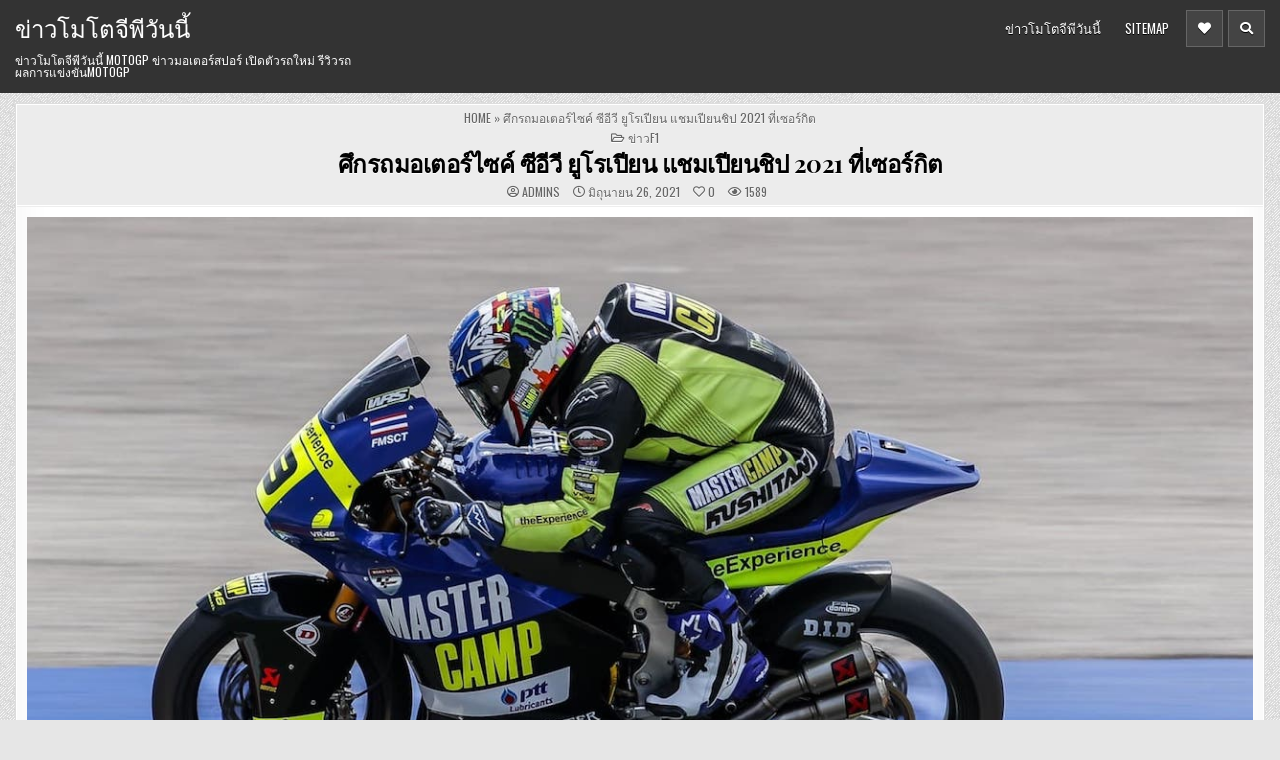

--- FILE ---
content_type: text/html; charset=UTF-8
request_url: https://manatwork.info/%E0%B8%A8%E0%B8%B6%E0%B8%81%E0%B8%A3%E0%B8%96%E0%B8%A1%E0%B8%AD%E0%B9%80%E0%B8%95%E0%B8%AD%E0%B8%A3%E0%B9%8C%E0%B9%84%E0%B8%8B%E0%B8%84%E0%B9%8C/
body_size: 15525
content:
<!DOCTYPE html>
<html lang="th">
<head>
<meta charset="UTF-8">
<meta name="viewport" content="width=device-width, initial-scale=1, maximum-scale=1">
<link rel="profile" href="https://gmpg.org/xfn/11">
<meta name='robots' content='index, follow, max-image-preview:large, max-snippet:-1, max-video-preview:-1' />
	<style>img:is([sizes="auto" i], [sizes^="auto," i]) { contain-intrinsic-size: 3000px 1500px }</style>
	
	<!-- This site is optimized with the Yoast SEO plugin v26.8 - https://yoast.com/product/yoast-seo-wordpress/ -->
	<title>ศึกรถมอเตอร์ไซค์ ซีอีวี ยูโรเปียน แชมเปียนชิป 2021 ที่เซอร์กิต</title>
	<meta name="description" content="ศึกรถมอเตอร์ไซค์  ที่ผ่านมาในศึกรถมอเตอร์ไซค์ ซีอีวี ยูโรเปียน แชมเปียนชิป 2021 ที่เซอร์กิต เดอ บาร์เซโลนา-คาตาลุนญา ประเทศสเปน ในรุ่น" />
	<link rel="canonical" href="https://manatwork.info/ศึกรถมอเตอร์ไซค์/" />
	<meta property="og:locale" content="th_TH" />
	<meta property="og:type" content="article" />
	<meta property="og:title" content="ศึกรถมอเตอร์ไซค์ ซีอีวี ยูโรเปียน แชมเปียนชิป 2021 ที่เซอร์กิต" />
	<meta property="og:description" content="ศึกรถมอเตอร์ไซค์  ที่ผ่านมาในศึกรถมอเตอร์ไซค์ ซีอีวี ยูโรเปียน แชมเปียนชิป 2021 ที่เซอร์กิต เดอ บาร์เซโลนา-คาตาลุนญา ประเทศสเปน ในรุ่น" />
	<meta property="og:url" content="https://manatwork.info/ศึกรถมอเตอร์ไซค์/" />
	<meta property="og:site_name" content="ข่าวโมโตจีพีวันนี้" />
	<meta property="article:published_time" content="2021-06-26T10:55:46+00:00" />
	<meta property="article:modified_time" content="2021-06-26T11:00:00+00:00" />
	<meta property="og:image" content="https://manatwork.info/wp-content/uploads/2021/06/1-5.jpg" />
	<meta property="og:image:width" content="1280" />
	<meta property="og:image:height" content="720" />
	<meta property="og:image:type" content="image/jpeg" />
	<meta name="author" content="admins" />
	<meta name="twitter:card" content="summary_large_image" />
	<meta name="twitter:label1" content="Written by" />
	<meta name="twitter:data1" content="admins" />
	<script type="application/ld+json" class="yoast-schema-graph">{"@context":"https://schema.org","@graph":[{"@type":"Article","@id":"https://manatwork.info/%e0%b8%a8%e0%b8%b6%e0%b8%81%e0%b8%a3%e0%b8%96%e0%b8%a1%e0%b8%ad%e0%b9%80%e0%b8%95%e0%b8%ad%e0%b8%a3%e0%b9%8c%e0%b9%84%e0%b8%8b%e0%b8%84%e0%b9%8c/#article","isPartOf":{"@id":"https://manatwork.info/%e0%b8%a8%e0%b8%b6%e0%b8%81%e0%b8%a3%e0%b8%96%e0%b8%a1%e0%b8%ad%e0%b9%80%e0%b8%95%e0%b8%ad%e0%b8%a3%e0%b9%8c%e0%b9%84%e0%b8%8b%e0%b8%84%e0%b9%8c/"},"author":{"name":"admins","@id":"https://manatwork.info/#/schema/person/ae878bff230ee9b0e7819d184899be22"},"headline":"ศึกรถมอเตอร์ไซค์ ซีอีวี ยูโรเปียน แชมเปียนชิป 2021 ที่เซอร์กิต","datePublished":"2021-06-26T10:55:46+00:00","dateModified":"2021-06-26T11:00:00+00:00","mainEntityOfPage":{"@id":"https://manatwork.info/%e0%b8%a8%e0%b8%b6%e0%b8%81%e0%b8%a3%e0%b8%96%e0%b8%a1%e0%b8%ad%e0%b9%80%e0%b8%95%e0%b8%ad%e0%b8%a3%e0%b9%8c%e0%b9%84%e0%b8%8b%e0%b8%84%e0%b9%8c/"},"wordCount":3,"image":{"@id":"https://manatwork.info/%e0%b8%a8%e0%b8%b6%e0%b8%81%e0%b8%a3%e0%b8%96%e0%b8%a1%e0%b8%ad%e0%b9%80%e0%b8%95%e0%b8%ad%e0%b8%a3%e0%b9%8c%e0%b9%84%e0%b8%8b%e0%b8%84%e0%b9%8c/#primaryimage"},"thumbnailUrl":"https://manatwork.info/wp-content/uploads/2021/06/1-5.jpg","articleSection":["ข่าวF1"],"inLanguage":"th"},{"@type":"WebPage","@id":"https://manatwork.info/%e0%b8%a8%e0%b8%b6%e0%b8%81%e0%b8%a3%e0%b8%96%e0%b8%a1%e0%b8%ad%e0%b9%80%e0%b8%95%e0%b8%ad%e0%b8%a3%e0%b9%8c%e0%b9%84%e0%b8%8b%e0%b8%84%e0%b9%8c/","url":"https://manatwork.info/%e0%b8%a8%e0%b8%b6%e0%b8%81%e0%b8%a3%e0%b8%96%e0%b8%a1%e0%b8%ad%e0%b9%80%e0%b8%95%e0%b8%ad%e0%b8%a3%e0%b9%8c%e0%b9%84%e0%b8%8b%e0%b8%84%e0%b9%8c/","name":"ศึกรถมอเตอร์ไซค์ ซีอีวี ยูโรเปียน แชมเปียนชิป 2021 ที่เซอร์กิต","isPartOf":{"@id":"https://manatwork.info/#website"},"primaryImageOfPage":{"@id":"https://manatwork.info/%e0%b8%a8%e0%b8%b6%e0%b8%81%e0%b8%a3%e0%b8%96%e0%b8%a1%e0%b8%ad%e0%b9%80%e0%b8%95%e0%b8%ad%e0%b8%a3%e0%b9%8c%e0%b9%84%e0%b8%8b%e0%b8%84%e0%b9%8c/#primaryimage"},"image":{"@id":"https://manatwork.info/%e0%b8%a8%e0%b8%b6%e0%b8%81%e0%b8%a3%e0%b8%96%e0%b8%a1%e0%b8%ad%e0%b9%80%e0%b8%95%e0%b8%ad%e0%b8%a3%e0%b9%8c%e0%b9%84%e0%b8%8b%e0%b8%84%e0%b9%8c/#primaryimage"},"thumbnailUrl":"https://manatwork.info/wp-content/uploads/2021/06/1-5.jpg","datePublished":"2021-06-26T10:55:46+00:00","dateModified":"2021-06-26T11:00:00+00:00","author":{"@id":"https://manatwork.info/#/schema/person/ae878bff230ee9b0e7819d184899be22"},"description":"ศึกรถมอเตอร์ไซค์  ที่ผ่านมาในศึกรถมอเตอร์ไซค์ ซีอีวี ยูโรเปียน แชมเปียนชิป 2021 ที่เซอร์กิต เดอ บาร์เซโลนา-คาตาลุนญา ประเทศสเปน ในรุ่น","breadcrumb":{"@id":"https://manatwork.info/%e0%b8%a8%e0%b8%b6%e0%b8%81%e0%b8%a3%e0%b8%96%e0%b8%a1%e0%b8%ad%e0%b9%80%e0%b8%95%e0%b8%ad%e0%b8%a3%e0%b9%8c%e0%b9%84%e0%b8%8b%e0%b8%84%e0%b9%8c/#breadcrumb"},"inLanguage":"th","potentialAction":[{"@type":"ReadAction","target":["https://manatwork.info/%e0%b8%a8%e0%b8%b6%e0%b8%81%e0%b8%a3%e0%b8%96%e0%b8%a1%e0%b8%ad%e0%b9%80%e0%b8%95%e0%b8%ad%e0%b8%a3%e0%b9%8c%e0%b9%84%e0%b8%8b%e0%b8%84%e0%b9%8c/"]}]},{"@type":"ImageObject","inLanguage":"th","@id":"https://manatwork.info/%e0%b8%a8%e0%b8%b6%e0%b8%81%e0%b8%a3%e0%b8%96%e0%b8%a1%e0%b8%ad%e0%b9%80%e0%b8%95%e0%b8%ad%e0%b8%a3%e0%b9%8c%e0%b9%84%e0%b8%8b%e0%b8%84%e0%b9%8c/#primaryimage","url":"https://manatwork.info/wp-content/uploads/2021/06/1-5.jpg","contentUrl":"https://manatwork.info/wp-content/uploads/2021/06/1-5.jpg","width":1280,"height":720,"caption":"ศึกรถมอเตอร์ไซค์"},{"@type":"BreadcrumbList","@id":"https://manatwork.info/%e0%b8%a8%e0%b8%b6%e0%b8%81%e0%b8%a3%e0%b8%96%e0%b8%a1%e0%b8%ad%e0%b9%80%e0%b8%95%e0%b8%ad%e0%b8%a3%e0%b9%8c%e0%b9%84%e0%b8%8b%e0%b8%84%e0%b9%8c/#breadcrumb","itemListElement":[{"@type":"ListItem","position":1,"name":"Home","item":"https://manatwork.info/"},{"@type":"ListItem","position":2,"name":"ศึกรถมอเตอร์ไซค์ ซีอีวี ยูโรเปียน แชมเปียนชิป 2021 ที่เซอร์กิต"}]},{"@type":"WebSite","@id":"https://manatwork.info/#website","url":"https://manatwork.info/","name":"ข่าวโมโตจีพีวันนี้","description":"ข่าวโมโตจีพีวันนี้ MotoGP ข่าวมอเตอร์สปอร์ เปิดตัวรถใหม่ รีวิวรถ ผลการแข่งขันMotoGP","potentialAction":[{"@type":"SearchAction","target":{"@type":"EntryPoint","urlTemplate":"https://manatwork.info/?s={search_term_string}"},"query-input":{"@type":"PropertyValueSpecification","valueRequired":true,"valueName":"search_term_string"}}],"inLanguage":"th"},{"@type":"Person","@id":"https://manatwork.info/#/schema/person/ae878bff230ee9b0e7819d184899be22","name":"admins","image":{"@type":"ImageObject","inLanguage":"th","@id":"https://manatwork.info/#/schema/person/image/","url":"https://secure.gravatar.com/avatar/b1488ba4cf24eab8622a1fe18355c2a9d6b29a2f28354352d5e6c1fcb8596d1c?s=96&d=mm&r=g","contentUrl":"https://secure.gravatar.com/avatar/b1488ba4cf24eab8622a1fe18355c2a9d6b29a2f28354352d5e6c1fcb8596d1c?s=96&d=mm&r=g","caption":"admins"},"url":"https://manatwork.info/author/admins/"}]}</script>
	<!-- / Yoast SEO plugin. -->


<link rel='dns-prefetch' href='//fonts.googleapis.com' />
<link rel="alternate" type="application/rss+xml" title="ข่าวโมโตจีพีวันนี้ &raquo; ฟีด" href="https://manatwork.info/feed/" />
<script type="text/javascript">
/* <![CDATA[ */
window._wpemojiSettings = {"baseUrl":"https:\/\/s.w.org\/images\/core\/emoji\/16.0.1\/72x72\/","ext":".png","svgUrl":"https:\/\/s.w.org\/images\/core\/emoji\/16.0.1\/svg\/","svgExt":".svg","source":{"concatemoji":"https:\/\/manatwork.info\/wp-includes\/js\/wp-emoji-release.min.js?ver=6.8.3"}};
/*! This file is auto-generated */
!function(s,n){var o,i,e;function c(e){try{var t={supportTests:e,timestamp:(new Date).valueOf()};sessionStorage.setItem(o,JSON.stringify(t))}catch(e){}}function p(e,t,n){e.clearRect(0,0,e.canvas.width,e.canvas.height),e.fillText(t,0,0);var t=new Uint32Array(e.getImageData(0,0,e.canvas.width,e.canvas.height).data),a=(e.clearRect(0,0,e.canvas.width,e.canvas.height),e.fillText(n,0,0),new Uint32Array(e.getImageData(0,0,e.canvas.width,e.canvas.height).data));return t.every(function(e,t){return e===a[t]})}function u(e,t){e.clearRect(0,0,e.canvas.width,e.canvas.height),e.fillText(t,0,0);for(var n=e.getImageData(16,16,1,1),a=0;a<n.data.length;a++)if(0!==n.data[a])return!1;return!0}function f(e,t,n,a){switch(t){case"flag":return n(e,"\ud83c\udff3\ufe0f\u200d\u26a7\ufe0f","\ud83c\udff3\ufe0f\u200b\u26a7\ufe0f")?!1:!n(e,"\ud83c\udde8\ud83c\uddf6","\ud83c\udde8\u200b\ud83c\uddf6")&&!n(e,"\ud83c\udff4\udb40\udc67\udb40\udc62\udb40\udc65\udb40\udc6e\udb40\udc67\udb40\udc7f","\ud83c\udff4\u200b\udb40\udc67\u200b\udb40\udc62\u200b\udb40\udc65\u200b\udb40\udc6e\u200b\udb40\udc67\u200b\udb40\udc7f");case"emoji":return!a(e,"\ud83e\udedf")}return!1}function g(e,t,n,a){var r="undefined"!=typeof WorkerGlobalScope&&self instanceof WorkerGlobalScope?new OffscreenCanvas(300,150):s.createElement("canvas"),o=r.getContext("2d",{willReadFrequently:!0}),i=(o.textBaseline="top",o.font="600 32px Arial",{});return e.forEach(function(e){i[e]=t(o,e,n,a)}),i}function t(e){var t=s.createElement("script");t.src=e,t.defer=!0,s.head.appendChild(t)}"undefined"!=typeof Promise&&(o="wpEmojiSettingsSupports",i=["flag","emoji"],n.supports={everything:!0,everythingExceptFlag:!0},e=new Promise(function(e){s.addEventListener("DOMContentLoaded",e,{once:!0})}),new Promise(function(t){var n=function(){try{var e=JSON.parse(sessionStorage.getItem(o));if("object"==typeof e&&"number"==typeof e.timestamp&&(new Date).valueOf()<e.timestamp+604800&&"object"==typeof e.supportTests)return e.supportTests}catch(e){}return null}();if(!n){if("undefined"!=typeof Worker&&"undefined"!=typeof OffscreenCanvas&&"undefined"!=typeof URL&&URL.createObjectURL&&"undefined"!=typeof Blob)try{var e="postMessage("+g.toString()+"("+[JSON.stringify(i),f.toString(),p.toString(),u.toString()].join(",")+"));",a=new Blob([e],{type:"text/javascript"}),r=new Worker(URL.createObjectURL(a),{name:"wpTestEmojiSupports"});return void(r.onmessage=function(e){c(n=e.data),r.terminate(),t(n)})}catch(e){}c(n=g(i,f,p,u))}t(n)}).then(function(e){for(var t in e)n.supports[t]=e[t],n.supports.everything=n.supports.everything&&n.supports[t],"flag"!==t&&(n.supports.everythingExceptFlag=n.supports.everythingExceptFlag&&n.supports[t]);n.supports.everythingExceptFlag=n.supports.everythingExceptFlag&&!n.supports.flag,n.DOMReady=!1,n.readyCallback=function(){n.DOMReady=!0}}).then(function(){return e}).then(function(){var e;n.supports.everything||(n.readyCallback(),(e=n.source||{}).concatemoji?t(e.concatemoji):e.wpemoji&&e.twemoji&&(t(e.twemoji),t(e.wpemoji)))}))}((window,document),window._wpemojiSettings);
/* ]]> */
</script>
<style id='wp-emoji-styles-inline-css' type='text/css'>

	img.wp-smiley, img.emoji {
		display: inline !important;
		border: none !important;
		box-shadow: none !important;
		height: 1em !important;
		width: 1em !important;
		margin: 0 0.07em !important;
		vertical-align: -0.1em !important;
		background: none !important;
		padding: 0 !important;
	}
</style>
<link rel='stylesheet' id='wp-block-library-css' href='https://manatwork.info/wp-includes/css/dist/block-library/style.min.css?ver=6.8.3' type='text/css' media='all' />
<style id='classic-theme-styles-inline-css' type='text/css'>
/*! This file is auto-generated */
.wp-block-button__link{color:#fff;background-color:#32373c;border-radius:9999px;box-shadow:none;text-decoration:none;padding:calc(.667em + 2px) calc(1.333em + 2px);font-size:1.125em}.wp-block-file__button{background:#32373c;color:#fff;text-decoration:none}
</style>
<style id='global-styles-inline-css' type='text/css'>
:root{--wp--preset--aspect-ratio--square: 1;--wp--preset--aspect-ratio--4-3: 4/3;--wp--preset--aspect-ratio--3-4: 3/4;--wp--preset--aspect-ratio--3-2: 3/2;--wp--preset--aspect-ratio--2-3: 2/3;--wp--preset--aspect-ratio--16-9: 16/9;--wp--preset--aspect-ratio--9-16: 9/16;--wp--preset--color--black: #000000;--wp--preset--color--cyan-bluish-gray: #abb8c3;--wp--preset--color--white: #ffffff;--wp--preset--color--pale-pink: #f78da7;--wp--preset--color--vivid-red: #cf2e2e;--wp--preset--color--luminous-vivid-orange: #ff6900;--wp--preset--color--luminous-vivid-amber: #fcb900;--wp--preset--color--light-green-cyan: #7bdcb5;--wp--preset--color--vivid-green-cyan: #00d084;--wp--preset--color--pale-cyan-blue: #8ed1fc;--wp--preset--color--vivid-cyan-blue: #0693e3;--wp--preset--color--vivid-purple: #9b51e0;--wp--preset--gradient--vivid-cyan-blue-to-vivid-purple: linear-gradient(135deg,rgba(6,147,227,1) 0%,rgb(155,81,224) 100%);--wp--preset--gradient--light-green-cyan-to-vivid-green-cyan: linear-gradient(135deg,rgb(122,220,180) 0%,rgb(0,208,130) 100%);--wp--preset--gradient--luminous-vivid-amber-to-luminous-vivid-orange: linear-gradient(135deg,rgba(252,185,0,1) 0%,rgba(255,105,0,1) 100%);--wp--preset--gradient--luminous-vivid-orange-to-vivid-red: linear-gradient(135deg,rgba(255,105,0,1) 0%,rgb(207,46,46) 100%);--wp--preset--gradient--very-light-gray-to-cyan-bluish-gray: linear-gradient(135deg,rgb(238,238,238) 0%,rgb(169,184,195) 100%);--wp--preset--gradient--cool-to-warm-spectrum: linear-gradient(135deg,rgb(74,234,220) 0%,rgb(151,120,209) 20%,rgb(207,42,186) 40%,rgb(238,44,130) 60%,rgb(251,105,98) 80%,rgb(254,248,76) 100%);--wp--preset--gradient--blush-light-purple: linear-gradient(135deg,rgb(255,206,236) 0%,rgb(152,150,240) 100%);--wp--preset--gradient--blush-bordeaux: linear-gradient(135deg,rgb(254,205,165) 0%,rgb(254,45,45) 50%,rgb(107,0,62) 100%);--wp--preset--gradient--luminous-dusk: linear-gradient(135deg,rgb(255,203,112) 0%,rgb(199,81,192) 50%,rgb(65,88,208) 100%);--wp--preset--gradient--pale-ocean: linear-gradient(135deg,rgb(255,245,203) 0%,rgb(182,227,212) 50%,rgb(51,167,181) 100%);--wp--preset--gradient--electric-grass: linear-gradient(135deg,rgb(202,248,128) 0%,rgb(113,206,126) 100%);--wp--preset--gradient--midnight: linear-gradient(135deg,rgb(2,3,129) 0%,rgb(40,116,252) 100%);--wp--preset--font-size--small: 13px;--wp--preset--font-size--medium: 20px;--wp--preset--font-size--large: 36px;--wp--preset--font-size--x-large: 42px;--wp--preset--spacing--20: 0.44rem;--wp--preset--spacing--30: 0.67rem;--wp--preset--spacing--40: 1rem;--wp--preset--spacing--50: 1.5rem;--wp--preset--spacing--60: 2.25rem;--wp--preset--spacing--70: 3.38rem;--wp--preset--spacing--80: 5.06rem;--wp--preset--shadow--natural: 6px 6px 9px rgba(0, 0, 0, 0.2);--wp--preset--shadow--deep: 12px 12px 50px rgba(0, 0, 0, 0.4);--wp--preset--shadow--sharp: 6px 6px 0px rgba(0, 0, 0, 0.2);--wp--preset--shadow--outlined: 6px 6px 0px -3px rgba(255, 255, 255, 1), 6px 6px rgba(0, 0, 0, 1);--wp--preset--shadow--crisp: 6px 6px 0px rgba(0, 0, 0, 1);}:where(.is-layout-flex){gap: 0.5em;}:where(.is-layout-grid){gap: 0.5em;}body .is-layout-flex{display: flex;}.is-layout-flex{flex-wrap: wrap;align-items: center;}.is-layout-flex > :is(*, div){margin: 0;}body .is-layout-grid{display: grid;}.is-layout-grid > :is(*, div){margin: 0;}:where(.wp-block-columns.is-layout-flex){gap: 2em;}:where(.wp-block-columns.is-layout-grid){gap: 2em;}:where(.wp-block-post-template.is-layout-flex){gap: 1.25em;}:where(.wp-block-post-template.is-layout-grid){gap: 1.25em;}.has-black-color{color: var(--wp--preset--color--black) !important;}.has-cyan-bluish-gray-color{color: var(--wp--preset--color--cyan-bluish-gray) !important;}.has-white-color{color: var(--wp--preset--color--white) !important;}.has-pale-pink-color{color: var(--wp--preset--color--pale-pink) !important;}.has-vivid-red-color{color: var(--wp--preset--color--vivid-red) !important;}.has-luminous-vivid-orange-color{color: var(--wp--preset--color--luminous-vivid-orange) !important;}.has-luminous-vivid-amber-color{color: var(--wp--preset--color--luminous-vivid-amber) !important;}.has-light-green-cyan-color{color: var(--wp--preset--color--light-green-cyan) !important;}.has-vivid-green-cyan-color{color: var(--wp--preset--color--vivid-green-cyan) !important;}.has-pale-cyan-blue-color{color: var(--wp--preset--color--pale-cyan-blue) !important;}.has-vivid-cyan-blue-color{color: var(--wp--preset--color--vivid-cyan-blue) !important;}.has-vivid-purple-color{color: var(--wp--preset--color--vivid-purple) !important;}.has-black-background-color{background-color: var(--wp--preset--color--black) !important;}.has-cyan-bluish-gray-background-color{background-color: var(--wp--preset--color--cyan-bluish-gray) !important;}.has-white-background-color{background-color: var(--wp--preset--color--white) !important;}.has-pale-pink-background-color{background-color: var(--wp--preset--color--pale-pink) !important;}.has-vivid-red-background-color{background-color: var(--wp--preset--color--vivid-red) !important;}.has-luminous-vivid-orange-background-color{background-color: var(--wp--preset--color--luminous-vivid-orange) !important;}.has-luminous-vivid-amber-background-color{background-color: var(--wp--preset--color--luminous-vivid-amber) !important;}.has-light-green-cyan-background-color{background-color: var(--wp--preset--color--light-green-cyan) !important;}.has-vivid-green-cyan-background-color{background-color: var(--wp--preset--color--vivid-green-cyan) !important;}.has-pale-cyan-blue-background-color{background-color: var(--wp--preset--color--pale-cyan-blue) !important;}.has-vivid-cyan-blue-background-color{background-color: var(--wp--preset--color--vivid-cyan-blue) !important;}.has-vivid-purple-background-color{background-color: var(--wp--preset--color--vivid-purple) !important;}.has-black-border-color{border-color: var(--wp--preset--color--black) !important;}.has-cyan-bluish-gray-border-color{border-color: var(--wp--preset--color--cyan-bluish-gray) !important;}.has-white-border-color{border-color: var(--wp--preset--color--white) !important;}.has-pale-pink-border-color{border-color: var(--wp--preset--color--pale-pink) !important;}.has-vivid-red-border-color{border-color: var(--wp--preset--color--vivid-red) !important;}.has-luminous-vivid-orange-border-color{border-color: var(--wp--preset--color--luminous-vivid-orange) !important;}.has-luminous-vivid-amber-border-color{border-color: var(--wp--preset--color--luminous-vivid-amber) !important;}.has-light-green-cyan-border-color{border-color: var(--wp--preset--color--light-green-cyan) !important;}.has-vivid-green-cyan-border-color{border-color: var(--wp--preset--color--vivid-green-cyan) !important;}.has-pale-cyan-blue-border-color{border-color: var(--wp--preset--color--pale-cyan-blue) !important;}.has-vivid-cyan-blue-border-color{border-color: var(--wp--preset--color--vivid-cyan-blue) !important;}.has-vivid-purple-border-color{border-color: var(--wp--preset--color--vivid-purple) !important;}.has-vivid-cyan-blue-to-vivid-purple-gradient-background{background: var(--wp--preset--gradient--vivid-cyan-blue-to-vivid-purple) !important;}.has-light-green-cyan-to-vivid-green-cyan-gradient-background{background: var(--wp--preset--gradient--light-green-cyan-to-vivid-green-cyan) !important;}.has-luminous-vivid-amber-to-luminous-vivid-orange-gradient-background{background: var(--wp--preset--gradient--luminous-vivid-amber-to-luminous-vivid-orange) !important;}.has-luminous-vivid-orange-to-vivid-red-gradient-background{background: var(--wp--preset--gradient--luminous-vivid-orange-to-vivid-red) !important;}.has-very-light-gray-to-cyan-bluish-gray-gradient-background{background: var(--wp--preset--gradient--very-light-gray-to-cyan-bluish-gray) !important;}.has-cool-to-warm-spectrum-gradient-background{background: var(--wp--preset--gradient--cool-to-warm-spectrum) !important;}.has-blush-light-purple-gradient-background{background: var(--wp--preset--gradient--blush-light-purple) !important;}.has-blush-bordeaux-gradient-background{background: var(--wp--preset--gradient--blush-bordeaux) !important;}.has-luminous-dusk-gradient-background{background: var(--wp--preset--gradient--luminous-dusk) !important;}.has-pale-ocean-gradient-background{background: var(--wp--preset--gradient--pale-ocean) !important;}.has-electric-grass-gradient-background{background: var(--wp--preset--gradient--electric-grass) !important;}.has-midnight-gradient-background{background: var(--wp--preset--gradient--midnight) !important;}.has-small-font-size{font-size: var(--wp--preset--font-size--small) !important;}.has-medium-font-size{font-size: var(--wp--preset--font-size--medium) !important;}.has-large-font-size{font-size: var(--wp--preset--font-size--large) !important;}.has-x-large-font-size{font-size: var(--wp--preset--font-size--x-large) !important;}
:where(.wp-block-post-template.is-layout-flex){gap: 1.25em;}:where(.wp-block-post-template.is-layout-grid){gap: 1.25em;}
:where(.wp-block-columns.is-layout-flex){gap: 2em;}:where(.wp-block-columns.is-layout-grid){gap: 2em;}
:root :where(.wp-block-pullquote){font-size: 1.5em;line-height: 1.6;}
</style>
<link rel='stylesheet' id='primewp-maincss-css' href='https://manatwork.info/wp-content/themes/primewp-pro/style.css' type='text/css' media='all' />
<link rel='stylesheet' id='fontawesome-css' href='https://manatwork.info/wp-content/themes/primewp-pro/assets/css/all.min.css' type='text/css' media='all' />
<link rel='stylesheet' id='primewp-webfont-css' href='//fonts.googleapis.com/css?family=Playfair+Display:400,400i,700,700i|Domine:400,700|Oswald:400,700|Patua+One|Roboto+Condensed:400,400i,700,700i&#038;display=swap' type='text/css' media='all' />
<link rel='stylesheet' id='owl-carousel-css' href='https://manatwork.info/wp-content/themes/primewp-pro/assets/css/owl.carousel.min.css' type='text/css' media='all' />
<script type="text/javascript" src="https://manatwork.info/wp-includes/js/jquery/jquery.min.js?ver=3.7.1" id="jquery-core-js"></script>
<script type="text/javascript" src="https://manatwork.info/wp-includes/js/jquery/jquery-migrate.min.js?ver=3.4.1" id="jquery-migrate-js"></script>
<!--[if lt IE 9]>
<script type="text/javascript" src="https://manatwork.info/wp-content/themes/primewp-pro/assets/js/html5shiv.min.js" id="html5shiv-js"></script>
<![endif]-->
<!--[if lt IE 9]>
<script type="text/javascript" src="https://manatwork.info/wp-content/themes/primewp-pro/assets/js/respond.min.js" id="respond-js"></script>
<![endif]-->
<link rel="https://api.w.org/" href="https://manatwork.info/wp-json/" /><link rel="alternate" title="JSON" type="application/json" href="https://manatwork.info/wp-json/wp/v2/posts/3916" /><link rel="EditURI" type="application/rsd+xml" title="RSD" href="https://manatwork.info/xmlrpc.php?rsd" />
<meta name="generator" content="WordPress 6.8.3" />
<link rel='shortlink' href='https://manatwork.info/?p=3916' />
<link rel="alternate" title="oEmbed (JSON)" type="application/json+oembed" href="https://manatwork.info/wp-json/oembed/1.0/embed?url=https%3A%2F%2Fmanatwork.info%2F%25e0%25b8%25a8%25e0%25b8%25b6%25e0%25b8%2581%25e0%25b8%25a3%25e0%25b8%2596%25e0%25b8%25a1%25e0%25b8%25ad%25e0%25b9%2580%25e0%25b8%2595%25e0%25b8%25ad%25e0%25b8%25a3%25e0%25b9%258c%25e0%25b9%2584%25e0%25b8%258b%25e0%25b8%2584%25e0%25b9%258c%2F" />
<link rel="alternate" title="oEmbed (XML)" type="text/xml+oembed" href="https://manatwork.info/wp-json/oembed/1.0/embed?url=https%3A%2F%2Fmanatwork.info%2F%25e0%25b8%25a8%25e0%25b8%25b6%25e0%25b8%2581%25e0%25b8%25a3%25e0%25b8%2596%25e0%25b8%25a1%25e0%25b8%25ad%25e0%25b9%2580%25e0%25b8%2595%25e0%25b8%25ad%25e0%25b8%25a3%25e0%25b9%258c%25e0%25b9%2584%25e0%25b8%258b%25e0%25b8%2584%25e0%25b9%258c%2F&#038;format=xml" />
    <style type="text/css">
    body{}

    h1{}
    h2{}
    h3{}
    h4{}
    h5{}
    h6{}
    h1,h2,h3,h4,h5,h6{}

    .primewp-secondary-nav-menu a,.primewp-secondary-responsive-menu-icon{}

    .primewp-site-title{}
    .primewp-site-description{}

    .primewp-header-image .primewp-header-image-info .primewp-header-image-site-title{}
    .primewp-header-image .primewp-header-image-info .primewp-header-image-site-description{}

    .primewp-primary-nav-menu a,.primewp-primary-responsive-menu-icon{}

    .primewp-trending-news{}

    .entry-title{}

    .primewp-posts .primewp-posts-heading,.primewp-sidebar-widget-areas .widget .primewp-widget-title,.primewp-featured-posts-area .widget .primewp-widget-title,.primewp-load-more-button-wrapper .primewp-load-more-button{}

    #primewp-footer-blocks .widget .primewp-widget-title{}

    .primewp-fp01-post .primewp-fp01-post-title,.primewp-fp02-post .primewp-fp02-post-title,.primewp-fp07-post .primewp-fp07-post-title,.primewp-fp10-post .primewp-fp10-post-title,.primewp-fp11-post .primewp-fp11-post-title,.primewp-fp12-post .primewp-fp12-post-title,.primewp-fp13-post .primewp-fp13-post-title,.primewp-fp14-post .primewp-fp14-post-title,.primewp-fp15-post .primewp-fp15-post-title,.primewp-fp16-post .primewp-fp16-post-title,.primewp-fp18-post .primewp-fp18-post-title,.primewp-carousel-title{}

    .primewp-related-posts-wrap h4,.primewp-fp02-posts-left .primewp-fp02-post .primewp-fp02-post-title,.primewp-fp03-post .primewp-fp03-post-title,.primewp-fp04-post .primewp-fp04-post-title,.primewp-fp05-post .primewp-fp05-post-title,.primewp-fp06-post .primewp-fp06-post-title,.primewp-fp07-post:first-child .primewp-fp07-post-title,.primewp-fp08-post .primewp-fp08-post-title,.primewp-fp09-post .primewp-fp09-post-title,.primewp-fp11-post:first-child .primewp-fp11-post-title,.primewp-fp12-posts-left .primewp-fp12-post .primewp-fp12-post-title,.primewp-fp14-post:first-child .primewp-fp14-post-title,.primewp-fp15-post:first-child .primewp-fp15-post-title,.primewp-fp17-post .primewp-fp17-post-title,.primewp-fp18-post:first-child .primewp-fp18-post-title{}

    .primewp-fp02-post-categories a,.primewp-fp03-post-categories a,.primewp-fp04-post-categories a,.primewp-fp05-post-categories a,.primewp-fp06-post-categories a,.primewp-fp07-post-categories a,.primewp-fp08-post-categories a,.primewp-fp09-post-categories a,.primewp-fp11-post-categories a,.primewp-fp12-post-categories a,.primewp-fp13-post-categories a,.primewp-fp14-post-categories a,.primewp-fp15-post-categories a,.primewp-fp16-post-categories a,.primewp-fp17-post-categories a,.primewp-fp18-post-categories a,.primewp-carousel-post-categories a{}

    .primewp-entry-meta-single,.primewp-fp01-post-footer,.primewp-fp02-post-footer,.primewp-fp03-post-footer,.primewp-fp04-post-footer,.primewp-fp05-post-footer,.primewp-fp06-post-footer,.primewp-fp07-post-footer,.primewp-fp08-post-footer,.primewp-fp09-post-footer,.primewp-fp10-post-footer,.primewp-fp11-post-footer,.primewp-fp12-post-footer,.primewp-fp13-post-footer,.primewp-fp14-post-footer,.primewp-fp15-post-footer,.primewp-fp16-post-footer,.primewp-fp17-post-footer,.primewp-fp18-post-footer,.primewp-carousel-post-footer{}

    .primewp-fp02-post-read-more,.primewp-fp03-post-read-more,.primewp-fp04-post-read-more,.primewp-fp05-post-read-more,.primewp-fp06-post-read-more,.primewp-fp07-post-read-more,.primewp-fp08-post-read-more,.primewp-fp11-post-read-more,.primewp-fp12-post-read-more,.primewp-fp13-post-read-more,.primewp-fp14-post-read-more,.primewp-fp15-post-read-more,.primewp-carousel-post-read-more{}

    .widget_tag_cloud a{}
    </style>
        <style type="text/css">
        
                                
                
                                    
    
               
                            
        
                            
            
                        
        
    
    
        
                
        
        
        
                
        
                
        
                
                                    
            
                        
        </style>
        <style type="text/css">
            
        
                            
    @media only screen and (min-width: 1113px) {
            }

    @media only screen and (min-width: 961px) {
                            }
    </style>
        <style type="text/css">
            .primewp-site-title, .primewp-site-title a, .primewp-site-description {color: #ffffff;}
        </style>
    <style type="text/css" id="custom-background-css">
body.custom-background { background-image: url("https://manatwork.info/wp-content/themes/primewp-pro/assets/images/background.png"); background-position: left top; background-size: auto; background-repeat: repeat; background-attachment: fixed; }
</style>
	</head>

<body data-rsssl=1 class="wp-singular post-template-default single single-post postid-3916 single-format-standard custom-background wp-theme-primewp-pro primewp-animated primewp-fadein primewp-group-blog primewp-views-active primewp-layout-full-width primewp-header-menu-active primewp-primary-menu-active primewp-secondary-menu-active primewp-secondary-menu-centered ajax-themesdna-likes ajax-themesdna-views" id="primewp-site-body" itemscope="itemscope" itemtype="http://schema.org/WebPage">
<a class="skip-link screen-reader-text" href="#primewp-posts-wrapper">Skip to content</a>


<div class="primewp-site-header primewp-container" id="primewp-header" itemscope="itemscope" itemtype="http://schema.org/WPHeader" role="banner">
<div class="primewp-head-content primewp-clearfix" id="primewp-head-content">

<div class="primewp-header-inside primewp-clearfix">
<div class="primewp-header-inside-content primewp-clearfix">
<div class="primewp-outer-wrapper primewp-outer-wrapper-header">

<div class="primewp-logo">
    <div class="site-branding">
                  <p class="primewp-site-title"><a href="https://manatwork.info/" rel="home">ข่าวโมโตจีพีวันนี้</a></p>
            <p class="primewp-site-description"><span>ข่าวโมโตจีพีวันนี้ MotoGP ข่าวมอเตอร์สปอร์ เปิดตัวรถใหม่ รีวิวรถ ผลการแข่งขันMotoGP</span></p>        </div>
</div>

<div class="primewp-header-right">
<div class="primewp-container primewp-primary-menu-container primewp-clearfix">
<div class="primewp-primary-menu-container-inside primewp-clearfix">

<a href="#primewp-header-bottom-content-2" aria-label="Mobile Header Social Button" class="primewp-header-icon-social primewp-header-icon-social-mobile primewp-header-tab-link"><i class="fas fa-heart" aria-hidden="true" title="Social Links"></i></a><a href="#primewp-header-bottom-content-1" aria-label="Mobile Header Search Button" class="primewp-header-icon-search primewp-header-icon-search-mobile primewp-header-tab-link"><i class="fas fa-search" aria-hidden="true" title="Search"></i></a>
<nav class="primewp-nav-primary" id="primewp-primary-navigation" itemscope="itemscope" itemtype="http://schema.org/SiteNavigationElement" role="navigation" aria-label="Primary Menu">
<button class="primewp-primary-responsive-menu-icon" aria-controls="primewp-menu-primary-navigation" aria-expanded="false">Menu</button>
<ul id="primewp-menu-primary-navigation" class="primewp-primary-nav-menu primewp-menu-primary"><li id="menu-item-6331" class="menu-item menu-item-type-post_type menu-item-object-page menu-item-home menu-item-6331"><a href="https://manatwork.info/">ข่าวโมโตจีพีวันนี้</a></li>
<li id="menu-item-315" class="menu-item menu-item-type-custom menu-item-object-custom menu-item-315"><a href="https://manatwork.info/sitemap_index.xml">SITEMAP</a></li>
<li class="primewp-header-icon-social-item"><a href="#primewp-header-bottom-content-2" aria-label="Header Social Button" class="primewp-header-icon-social primewp-header-tab-link"><i class="fas fa-heart" aria-hidden="true" title="Social Links"></i></a></li><li class="primewp-header-icon-search-item"><a href="#primewp-header-bottom-content-1" aria-label="Header Search Button" class="primewp-header-icon-search primewp-header-tab-link"><i class="fas fa-search" aria-hidden="true" title="Search"></i></a></li></ul></nav>

</div>
</div>
</div>

</div>
</div>
</div>

<div class="primewp-header-bottom-content" id="primewp-header-bottom-content-1">
<div class="primewp-outer-wrapper primewp-outer-wrapper-header">

<form role="search" method="get" class="primewp-search-form" action="https://manatwork.info/">
<label>
    <span class="primewp-sr-only">Search for:</span>
    <input type="search" class="primewp-search-field" placeholder="Search &hellip;" value="" name="s" />
</label>
<input type="submit" class="primewp-search-submit" value="&#xf002;" />
</form></div>
</div>

<div class="primewp-header-bottom-content" id="primewp-header-bottom-content-2">
<div class="primewp-outer-wrapper primewp-outer-wrapper-header">

<div class='primewp-top-social-icons'>
                                                                                                                                                                                                                                                                   <a href="https://manatwork.info/?primewprandpost=1" aria-label="Random Article Button" class="primewp-social-icon-random"><i class="fas fa-random" aria-hidden="true" title="Random Article"></i></a>    <a href="https://manatwork.info/wp-login.php?redirect_to=https%3A%2F%2Fmanatwork.info%2F%25e0%25b8%25a8%25e0%25b8%25b6%25e0%25b8%2581%25e0%25b8%25a3%25e0%25b8%2596%25e0%25b8%25a1%25e0%25b8%25ad%25e0%25b9%2580%25e0%25b8%2595%25e0%25b8%25ad%25e0%25b8%25a3%25e0%25b9%258c%25e0%25b9%2584%25e0%25b8%258b%25e0%25b8%2584%25e0%25b9%258c%2F" aria-label="Login / Register Button" class="primewp-social-icon-login"><i class="fas fa-sign-in-alt" aria-hidden="true" title="Login / Register"></i></a></div>

</div>
</div>

</div><!--/#primewp-head-content -->
</div><!--/#primewp-header -->



<div class="primewp-outer-wrapper primewp-outer-wrapper-fullwidth-widgets">


</div>

<div class="primewp-outer-wrapper primewp-outer-wrapper-site-content" id="primewp-wrapper-outside">

<div class="primewp-container primewp-clearfix" id="primewp-wrapper">
<div class="primewp-content-wrapper primewp-clearfix" id="primewp-content-wrapper">
<div class="primewp-main-wrapper primewp-clearfix" id="primewp-main-wrapper" itemscope="itemscope" itemtype="http://schema.org/Blog" role="main">
<div class="theiaStickySidebar">
<div class="primewp-main-wrapper-inside primewp-clearfix">




<div class="primewp-posts-wrapper" id="primewp-posts-wrapper">



<article id="post-3916" class="primewp-post-singular primewp-box post-3916 post type-post status-publish format-standard has-post-thumbnail hentry category-f1 wpcat-3-id">
<div class="primewp-box-inside">

        <header class="entry-header">
    <div class="entry-header-inside">
                <div class="primewp-entry-meta-single primewp-entry-meta-single-top primewp-entry-meta-single-breadcrumbs"><p id="primewp-yoast-breadcrumbs"><span><span><a href="https://manatwork.info/">Home</a></span> &raquo; <span class="breadcrumb_last" aria-current="page">ศึกรถมอเตอร์ไซค์ ซีอีวี ยูโรเปียน แชมเปียนชิป 2021 ที่เซอร์กิต</span></span></p></div>        
        <div class="primewp-entry-meta-single primewp-entry-meta-single-top"><span class="primewp-entry-meta-single-cats"><i class="far fa-folder-open" aria-hidden="true"></i>&nbsp;<span class="primewp-sr-only">Posted in </span><a href="https://manatwork.info/category/%e0%b8%82%e0%b9%88%e0%b8%b2%e0%b8%a7f1/" rel="category tag">ข่าวF1</a></span></div>
                    <h1 class="post-title entry-title"><a href="https://manatwork.info/%e0%b8%a8%e0%b8%b6%e0%b8%81%e0%b8%a3%e0%b8%96%e0%b8%a1%e0%b8%ad%e0%b9%80%e0%b8%95%e0%b8%ad%e0%b8%a3%e0%b9%8c%e0%b9%84%e0%b8%8b%e0%b8%84%e0%b9%8c/" rel="bookmark">ศึกรถมอเตอร์ไซค์ ซีอีวี ยูโรเปียน แชมเปียนชิป 2021 ที่เซอร์กิต</a></h1>        
                        <div class="primewp-entry-meta-single">
    <span class="primewp-entry-meta-single-author"><i class="far fa-user-circle" aria-hidden="true"></i>&nbsp;<span class="author vcard" itemscope="itemscope" itemtype="http://schema.org/Person" itemprop="author"><a class="url fn n" href="https://manatwork.info/author/admins/">admins</a></span></span>    <span class="primewp-entry-meta-single-date"><i class="far fa-clock" aria-hidden="true"></i>&nbsp;มิถุนายน 26, 2021</span>        <span class="primewp-entry-meta-single-likes"><a href="#" class="themesdna-likes" id="themesdna-likes-3916" title="Like this"><span class="themesdna-likes-count">0</span></a></span>    <span class="primewp-entry-meta-single-views"><span class="themesdna-views" id="themesdna-views-3916" title="1589 Views">1589</span></span>        </div>
            </div>
    </header><!-- .entry-header -->
    
    
    <div class="entry-content primewp-clearfix">
                                        <div class="primewp-post-thumbnail-single">
                                                                                                                                        <a href="https://manatwork.info/%e0%b8%a8%e0%b8%b6%e0%b8%81%e0%b8%a3%e0%b8%96%e0%b8%a1%e0%b8%ad%e0%b9%80%e0%b8%95%e0%b8%ad%e0%b8%a3%e0%b9%8c%e0%b9%84%e0%b8%8b%e0%b8%84%e0%b9%8c/" title="Permanent Link to ศึกรถมอเตอร์ไซค์ ซีอีวี ยูโรเปียน แชมเปียนชิป 2021 ที่เซอร์กิต" class="primewp-post-thumbnail-single-link"><img width="1226" height="690" src="https://manatwork.info/wp-content/uploads/2021/06/1-5.jpg" class="primewp-post-thumbnail-single-img wp-post-image" alt="ศึกรถมอเตอร์ไซค์" title="ศึกรถมอเตอร์ไซค์ ซีอีวี ยูโรเปียน แชมเปียนชิป 2021 ที่เซอร์กิต" decoding="async" fetchpriority="high" srcset="https://manatwork.info/wp-content/uploads/2021/06/1-5.jpg 1280w, https://manatwork.info/wp-content/uploads/2021/06/1-5-300x169.jpg 300w, https://manatwork.info/wp-content/uploads/2021/06/1-5-1024x576.jpg 1024w, https://manatwork.info/wp-content/uploads/2021/06/1-5-768x432.jpg 768w" sizes="(max-width: 1226px) 100vw, 1226px" /></a>
                                                                                                                            </div>
                <h2><span style="color: #99cc00;"><strong>ศึกรถมอเตอร์ไซค์  เขมินท์ นักบิดไทย โดนคู่แข่งขันเกี่ยวล้มกระทั่งเจ็บ อดลงแข่งขันในเรซที่ 2</strong></span></h2>
<p><strong>ศึกรถมอเตอร์ไซค์</strong>  ที่ผ่านมาในศึกรถมอเตอร์ไซค์ ซีอีวี ยูโรเปียน แชมเปียนชิป 2021 ที่เซอร์กิต เดอ บาร์เซโลนา-คาตาลุนญา ประเทศสเปน ในรุ่น “โมโตทู” ปรากฏว่า “เคเค” เขมินท์ คูโบะ #9</p>
<p>นักบิดไทยขึ้นอยู่กับ วีอาร์ โฟร์ตี้ซิกซ์ มาสเตอร์ แคมป์ กลุ่ม ภายใต้การช่วยส่งเสริมของ บริษัท ไทยยามาฮ่ามอเตอร์ จำกัด จะต้องเจอกับโชคร้าย เมื่อโดนคู่ต่อสู้เกี่ยวล้มในเรซแรก จนกระทั่งจะต้องออกมาจากการแข่งขันชิงชัย และไม่สามารถลงบิดได้ในเรซที่ 2 เพราะเจ็บที่แขนข้างซ้าย  <a href="https://manatwork.info/%e0%b9%80%e0%b8%81%e0%b9%87%e0%b8%9a%e0%b8%9b%e0%b8%a3%e0%b8%b0%e0%b8%aa%e0%b8%9a%e0%b8%81%e0%b8%b2%e0%b8%a3%e0%b8%93%e0%b9%8c/"><span style="color: #0000ff;"><strong>เก็บประสบการณ์</strong></span></a></p>
<p>แม้กระนั้น ข้างหลังผ่านไป 3 สนาม ดาวบิดไทยยังคงเกาะอยู่ในชั้น 11 บนตารางแชมเปียนชิป ชนิดนักบิด ข้างหลังเก็บไปได้ทั้งนั้น 23 คะแนน</p>
<p><img decoding="async" class="aligncenter wp-image-3925" src="https://manatwork.info/wp-content/uploads/2021/06/11-3.jpg" alt="ศึกรถมอเตอร์ไซค์" width="340" height="227" /></p>
<p>วีรพงษ์ ธนาข้อความความสนุก ผู้จัดการทั่วไป ข้างกีฬายานยนต์ บริษัท ไทยยามาฮ่า มอเตอร์ จำกัด มั่นใจว่าสนามหน้า สนามที่ 4 ของฤดู ที่ออโตโดรโม อินเตอร์นาซิอองนาล โด อัลการ์ฟ เมืองปอร์ติเมา ประเทศโปรตุเกส “เคเค” จะกลับมาคืนสนามได้อีกรอบ</p>
<p>นายโนริอากิ ยามาชิตะ กิโลกรัมผู้จัดการใหญ่ บริษัท โตโยต้า มอเตอร์ เมืองไทย จำกัด พร้อม ย่ำค่ำ คุณยินดี นายก พระที่นั่งราชยานยนต์สัมพันธ์ที่เมืองไทย ในพระบรมราชูปถัมภ์ รวมทั้ง สุรศักดิ์ สุทองคำวัน รอง กิโลกรัมผู้จัดการใหญ่ บริษัท โตโยต้า มอเตอร์ เมืองไทย จำกัด ร่วมแถลงข่าวจัดงานกิจกรรม ผ่านวิถีทางออนไลน์</p>
<p>โดยสรุปมีจัดแข่งขัน วันเมคเรซ 4 รุ่น มี ไฮลักซ์ รีโว่ วันเมคเรซ , โคโรลล่า อัลติส จีอาร์ สปอร์ต วันเมคเรซ , วีออส วันเมคเรซ รวมทั้ง วีออส เลดี้ วันเมคเรซ  ส่วนหมายกำหนดการ แล้วก็สถานที่ กระจ่างให้รู้ตอนหลัง สรุปว่ามีแข่งขันแน่ แม้กระนั้นข่มใจคอยหมายกำหนดการหน่อย</p>
<p>&#8220;เขมินท์&#8221; ขยับเวลาสม่ำเสมอ คว้ากริด 30 ดีสุดนักบิดไวลด์การ์ด โมโตทู &#8220;เคเค&#8221; เขมินท์ คูโบะ นักบิดไทยขึ้นตรงต่อวีอาร์โฟร์ตี้ซิกซ์ มาสเตอร์ แคมป์ กลุ่ม เปิดฉากเวทีโมโตทู ด้วยกริดที่ 30 ในเกมรอบชิงแชมป์ที่ คาตาลุนญ่า ข้างหลังทำเวลาเหมาะสมที่สุดในกรุ๊ปนักบิดไวลด์การ์ด</p>
<p>ศึกโมโตทู 2021 สนามที่ 7 ของฤดู ดวลความเร็วที่ เซอร์กิต เดอ บาร์เซโลนา-คาตาลุนญา ประเทศสเปน โดย เขมินท์ คูโบะ ยอดนักบิดไทยลำดับที่ 81 ร่วมประกวดภายใต้ขึ้นอยู่กับวีอาร์โฟร์ตี้ซิกข์ซ์ มาสเตอร์ แคมป์ กลุ่ม  <a href="https://manatwork.info/"><span style="color: #0000ff;"><strong>ข่าวโมโตจีพีวันนี้</strong></span></a></p>
<h3><strong><span style="color: #99cc00;">ภายหลังจาก &#8220;เคเค&#8221; ได้ปรับนิสัยแล้วก็ทำความเคยชิน</span></strong></h3>
<p>กับรถแข่งโมโตทูในรอบการซ้อม นักบิดเชื้อสายไทยก็สามารถกดเวลาของตนเองลงได้ในรอบควอลิฟาย พร้อมออกสตาร์ตในกริดที่ 30 ด้วยเวลา 1 นาที 45.535 วินาที ซึ่งนับว่าเป็นตำแหน่งที่เยี่ยมที่สุดในกรุ๊ปนักบิดไวลด์การ์ด</p>
<p><img decoding="async" class="aligncenter wp-image-3926" src="https://manatwork.info/wp-content/uploads/2021/06/111-1-300x200.jpg" alt="ศึกรถมอเตอร์ไซค์" width="340" height="227" srcset="https://manatwork.info/wp-content/uploads/2021/06/111-1-300x200.jpg 300w, https://manatwork.info/wp-content/uploads/2021/06/111-1-1024x683.jpg 1024w, https://manatwork.info/wp-content/uploads/2021/06/111-1-768x512.jpg 768w, https://manatwork.info/wp-content/uploads/2021/06/111-1.jpg 1200w" sizes="(max-width: 340px) 100vw, 340px" /></p>
<p>&#8220;เขมินท์&#8221; รีบปรับพฤติกรรมหวังขยับเวลา นัดหมายเปิดฉาก &#8220;โมโตทู&#8221; &#8220;เคเค&#8221; เขมินท์ คูโบะ ดาวบิดไทยขึ้นอยู่กับวีอาร์ โฟร์ตี้ซิกซ์ มาสเตอร์ แคมป์ กลุ่ม ชี้ว่าเป็นงานยากข้างหลังผ่านเกมรอบฟรี แพรคทีส 1 แล้วก็ 2 ที่ คาตาลุนญ่า</p>
<p>ศึกโมโตทู 2021 สนามที่ 7 ของฤดู ดวลความเร็วที่ เซอร์กิต เดอ บาร์เซโลนา-คาตาลุนญ่า ประเทศสเปน โดย &#8220;เคเค&#8221; เขมินท์ คูโบะ #81 ดาวบิดเชื้อสายไทย ร่วมทำประกวดในคลาสโมโตทู ภายใต้ขึ้นอยู่กับวีอาร์ โฟร์ตี้ซิกซ์ มาสเตอร์ แคมป์ กลุ่ม</p>
<p>เกมรอบฟรีแพรคหนสครั้งที่ 1 และก็ 2 มีขึ้นโดย เขมินท์ คูโบะ #81 ยังจำต้องใช้เวลาสำหรับในการปรับนิสัยข้างหลังบิดทำเวลาต่อรอบได้ดิบได้ดีที่สุดด้วยเวลา 1 นาที 45.894 วินาที แล้วก็หวังที่จะทำความเข้าใจข้อบกพร่องเพื่อขยับเวลาให้ดีขึ้น สร้างช่องทางที่ดีในเกมรอบควอลิฟาย</p>
<p>สำหรับเกมรอบฟรีแพรคทีสครั้งที่ 3 จะลงบิด ก่อนที่จะลงจับเวลารอบควอลิฟาย เพื่อชิงชั้นที่ดีเยี่ยมที่สุดบนกริดสตาร์ต ในคลาสโมโตทูท่ามกลางขุนศึกนักบิดชั้นแนวหน้าของโลกที่ร่วมประกวดมากยิ่งกว่า 30 คน  <a href="https://xn--l3caqb9cizw0iyc1d.com/"><strong><span style="color: #0000ff;" data-sheets-value="{&quot;1&quot;:2,&quot;2&quot;:&quot;ดูบอลสด&quot;}" data-sheets-userformat="{&quot;2&quot;:14782,&quot;4&quot;:[null,2,0],&quot;5&quot;:{&quot;1&quot;:[{&quot;1&quot;:2,&quot;2&quot;:0,&quot;5&quot;:[null,2,0]},{&quot;1&quot;:0,&quot;2&quot;:0,&quot;3&quot;:3},{&quot;1&quot;:1,&quot;2&quot;:0,&quot;4&quot;:1}]},&quot;6&quot;:{&quot;1&quot;:[{&quot;1&quot;:2,&quot;2&quot;:0,&quot;5&quot;:[null,2,0]},{&quot;1&quot;:0,&quot;2&quot;:0,&quot;3&quot;:3},{&quot;1&quot;:1,&quot;2&quot;:0,&quot;4&quot;:1}]},&quot;7&quot;:{&quot;1&quot;:[{&quot;1&quot;:2,&quot;2&quot;:0,&quot;5&quot;:[null,2,0]},{&quot;1&quot;:0,&quot;2&quot;:0,&quot;3&quot;:3},{&quot;1&quot;:1,&quot;2&quot;:0,&quot;4&quot;:1}]},&quot;8&quot;:{&quot;1&quot;:[{&quot;1&quot;:2,&quot;2&quot;:0,&quot;5&quot;:[null,2,0]},{&quot;1&quot;:0,&quot;2&quot;:0,&quot;3&quot;:3},{&quot;1&quot;:1,&quot;2&quot;:0,&quot;4&quot;:1}]},&quot;10&quot;:2,&quot;11&quot;:3,&quot;14&quot;:[null,2,14001853],&quot;15&quot;:&quot;\&quot;Angsana New\&quot;&quot;,&quot;16&quot;:18}">ดูบอลสด</span></strong></a></p>
    </div><!-- .entry-content -->

    
            <footer class="entry-footer">
        <div class="primewp-share-buttons primewp-clearfix"><span class="primewp-share-text">Share: </span><a class="primewp-share-buttons-twitter" href="https://twitter.com/intent/tweet?text=%E0%B8%A8%E0%B8%B6%E0%B8%81%E0%B8%A3%E0%B8%96%E0%B8%A1%E0%B8%AD%E0%B9%80%E0%B8%95%E0%B8%AD%E0%B8%A3%E0%B9%8C%E0%B9%84%E0%B8%8B%E0%B8%84%E0%B9%8C%20%E0%B8%8B%E0%B8%B5%E0%B8%AD%E0%B8%B5%E0%B8%A7%E0%B8%B5%20%E0%B8%A2%E0%B8%B9%E0%B9%82%E0%B8%A3%E0%B9%80%E0%B8%9B%E0%B8%B5%E0%B8%A2%E0%B8%99%20%E0%B9%81%E0%B8%8A%E0%B8%A1%E0%B9%80%E0%B8%9B%E0%B8%B5%E0%B8%A2%E0%B8%99%E0%B8%8A%E0%B8%B4%E0%B8%9B%202021%20%E0%B8%97%E0%B8%B5%E0%B9%88%E0%B9%80%E0%B8%8B%E0%B8%AD%E0%B8%A3%E0%B9%8C%E0%B8%81%E0%B8%B4%E0%B8%95&#038;url=https%3A%2F%2Fmanatwork.info%2F%25e0%25b8%25a8%25e0%25b8%25b6%25e0%25b8%2581%25e0%25b8%25a3%25e0%25b8%2596%25e0%25b8%25a1%25e0%25b8%25ad%25e0%25b9%2580%25e0%25b8%2595%25e0%25b8%25ad%25e0%25b8%25a3%25e0%25b9%258c%25e0%25b9%2584%25e0%25b8%258b%25e0%25b8%2584%25e0%25b9%258c%2F" target="_blank" rel="nofollow" title="Tweet This!"><i class="fab fa-twitter" aria-hidden="true"></i>Twitter</a><a class="primewp-share-buttons-facebook" href="https://www.facebook.com/sharer.php?u=https%3A%2F%2Fmanatwork.info%2F%25e0%25b8%25a8%25e0%25b8%25b6%25e0%25b8%2581%25e0%25b8%25a3%25e0%25b8%2596%25e0%25b8%25a1%25e0%25b8%25ad%25e0%25b9%2580%25e0%25b8%2595%25e0%25b8%25ad%25e0%25b8%25a3%25e0%25b9%258c%25e0%25b9%2584%25e0%25b8%258b%25e0%25b8%2584%25e0%25b9%258c%2F" target="_blank" rel="nofollow" title="Share this on Facebook"><i class="fab fa-facebook-f" aria-hidden="true"></i>Facebook</a><a class="primewp-share-buttons-pinterest" href="https://pinterest.com/pin/create/button/?url=https%3A%2F%2Fmanatwork.info%2F%25e0%25b8%25a8%25e0%25b8%25b6%25e0%25b8%2581%25e0%25b8%25a3%25e0%25b8%2596%25e0%25b8%25a1%25e0%25b8%25ad%25e0%25b9%2580%25e0%25b8%2595%25e0%25b8%25ad%25e0%25b8%25a3%25e0%25b9%258c%25e0%25b9%2584%25e0%25b8%258b%25e0%25b8%2584%25e0%25b9%258c%2F&#038;media=https://manatwork.info/wp-content/uploads/2021/06/1-5.jpg&#038;description=%E0%B8%A8%E0%B8%B6%E0%B8%81%E0%B8%A3%E0%B8%96%E0%B8%A1%E0%B8%AD%E0%B9%80%E0%B8%95%E0%B8%AD%E0%B8%A3%E0%B9%8C%E0%B9%84%E0%B8%8B%E0%B8%84%E0%B9%8C%20%E0%B8%8B%E0%B8%B5%E0%B8%AD%E0%B8%B5%E0%B8%A7%E0%B8%B5%20%E0%B8%A2%E0%B8%B9%E0%B9%82%E0%B8%A3%E0%B9%80%E0%B8%9B%E0%B8%B5%E0%B8%A2%E0%B8%99%20%E0%B9%81%E0%B8%8A%E0%B8%A1%E0%B9%80%E0%B8%9B%E0%B8%B5%E0%B8%A2%E0%B8%99%E0%B8%8A%E0%B8%B4%E0%B8%9B%202021%20%E0%B8%97%E0%B8%B5%E0%B9%88%E0%B9%80%E0%B8%8B%E0%B8%AD%E0%B8%A3%E0%B9%8C%E0%B8%81%E0%B8%B4%E0%B8%95" target="_blank" rel="nofollow" title="Share this on Pinterest"><i class="fab fa-pinterest" aria-hidden="true"></i>Pinterest</a><a class="primewp-share-buttons-reddit" href="https://www.reddit.com/submit?url=https%3A%2F%2Fmanatwork.info%2F%25e0%25b8%25a8%25e0%25b8%25b6%25e0%25b8%2581%25e0%25b8%25a3%25e0%25b8%2596%25e0%25b8%25a1%25e0%25b8%25ad%25e0%25b9%2580%25e0%25b8%2595%25e0%25b8%25ad%25e0%25b8%25a3%25e0%25b9%258c%25e0%25b9%2584%25e0%25b8%258b%25e0%25b8%2584%25e0%25b9%258c%2F&#038;title=%E0%B8%A8%E0%B8%B6%E0%B8%81%E0%B8%A3%E0%B8%96%E0%B8%A1%E0%B8%AD%E0%B9%80%E0%B8%95%E0%B8%AD%E0%B8%A3%E0%B9%8C%E0%B9%84%E0%B8%8B%E0%B8%84%E0%B9%8C%20%E0%B8%8B%E0%B8%B5%E0%B8%AD%E0%B8%B5%E0%B8%A7%E0%B8%B5%20%E0%B8%A2%E0%B8%B9%E0%B9%82%E0%B8%A3%E0%B9%80%E0%B8%9B%E0%B8%B5%E0%B8%A2%E0%B8%99%20%E0%B9%81%E0%B8%8A%E0%B8%A1%E0%B9%80%E0%B8%9B%E0%B8%B5%E0%B8%A2%E0%B8%99%E0%B8%8A%E0%B8%B4%E0%B8%9B%202021%20%E0%B8%97%E0%B8%B5%E0%B9%88%E0%B9%80%E0%B8%8B%E0%B8%AD%E0%B8%A3%E0%B9%8C%E0%B8%81%E0%B8%B4%E0%B8%95" target="_blank" rel="nofollow" title="Share this on Reddit"><i class="fab fa-reddit" aria-hidden="true"></i>Reddit</a><a class="primewp-share-buttons-vk" href="https://vk.com/share.php?url=https%3A%2F%2Fmanatwork.info%2F%25e0%25b8%25a8%25e0%25b8%25b6%25e0%25b8%2581%25e0%25b8%25a3%25e0%25b8%2596%25e0%25b8%25a1%25e0%25b8%25ad%25e0%25b9%2580%25e0%25b8%2595%25e0%25b8%25ad%25e0%25b8%25a3%25e0%25b9%258c%25e0%25b9%2584%25e0%25b8%258b%25e0%25b8%2584%25e0%25b9%258c%2F&#038;title=%E0%B8%A8%E0%B8%B6%E0%B8%81%E0%B8%A3%E0%B8%96%E0%B8%A1%E0%B8%AD%E0%B9%80%E0%B8%95%E0%B8%AD%E0%B8%A3%E0%B9%8C%E0%B9%84%E0%B8%8B%E0%B8%84%E0%B9%8C%20%E0%B8%8B%E0%B8%B5%E0%B8%AD%E0%B8%B5%E0%B8%A7%E0%B8%B5%20%E0%B8%A2%E0%B8%B9%E0%B9%82%E0%B8%A3%E0%B9%80%E0%B8%9B%E0%B8%B5%E0%B8%A2%E0%B8%99%20%E0%B9%81%E0%B8%8A%E0%B8%A1%E0%B9%80%E0%B8%9B%E0%B8%B5%E0%B8%A2%E0%B8%99%E0%B8%8A%E0%B8%B4%E0%B8%9B%202021%20%E0%B8%97%E0%B8%B5%E0%B9%88%E0%B9%80%E0%B8%8B%E0%B8%AD%E0%B8%A3%E0%B9%8C%E0%B8%81%E0%B8%B4%E0%B8%95" target="_blank" rel="nofollow" title="Share this on VK"><i class="fab fa-vk" aria-hidden="true"></i>VK</a><a class="primewp-share-buttons-digg" href="https://digg.com/submit?url=https%3A%2F%2Fmanatwork.info%2F%25e0%25b8%25a8%25e0%25b8%25b6%25e0%25b8%2581%25e0%25b8%25a3%25e0%25b8%2596%25e0%25b8%25a1%25e0%25b8%25ad%25e0%25b9%2580%25e0%25b8%2595%25e0%25b8%25ad%25e0%25b8%25a3%25e0%25b9%258c%25e0%25b9%2584%25e0%25b8%258b%25e0%25b8%2584%25e0%25b9%258c%2F&#038;title=%E0%B8%A8%E0%B8%B6%E0%B8%81%E0%B8%A3%E0%B8%96%E0%B8%A1%E0%B8%AD%E0%B9%80%E0%B8%95%E0%B8%AD%E0%B8%A3%E0%B9%8C%E0%B9%84%E0%B8%8B%E0%B8%84%E0%B9%8C%20%E0%B8%8B%E0%B8%B5%E0%B8%AD%E0%B8%B5%E0%B8%A7%E0%B8%B5%20%E0%B8%A2%E0%B8%B9%E0%B9%82%E0%B8%A3%E0%B9%80%E0%B8%9B%E0%B8%B5%E0%B8%A2%E0%B8%99%20%E0%B9%81%E0%B8%8A%E0%B8%A1%E0%B9%80%E0%B8%9B%E0%B8%B5%E0%B8%A2%E0%B8%99%E0%B8%8A%E0%B8%B4%E0%B8%9B%202021%20%E0%B8%97%E0%B8%B5%E0%B9%88%E0%B9%80%E0%B8%8B%E0%B8%AD%E0%B8%A3%E0%B9%8C%E0%B8%81%E0%B8%B4%E0%B8%95" target="_blank" rel="nofollow" title="Share this on Digg"><i class="fab fa-digg" aria-hidden="true"></i>Digg</a><a class="primewp-share-buttons-linkedin" href="https://www.linkedin.com/shareArticle?mini=true&#038;title=%E0%B8%A8%E0%B8%B6%E0%B8%81%E0%B8%A3%E0%B8%96%E0%B8%A1%E0%B8%AD%E0%B9%80%E0%B8%95%E0%B8%AD%E0%B8%A3%E0%B9%8C%E0%B9%84%E0%B8%8B%E0%B8%84%E0%B9%8C%20%E0%B8%8B%E0%B8%B5%E0%B8%AD%E0%B8%B5%E0%B8%A7%E0%B8%B5%20%E0%B8%A2%E0%B8%B9%E0%B9%82%E0%B8%A3%E0%B9%80%E0%B8%9B%E0%B8%B5%E0%B8%A2%E0%B8%99%20%E0%B9%81%E0%B8%8A%E0%B8%A1%E0%B9%80%E0%B8%9B%E0%B8%B5%E0%B8%A2%E0%B8%99%E0%B8%8A%E0%B8%B4%E0%B8%9B%202021%20%E0%B8%97%E0%B8%B5%E0%B9%88%E0%B9%80%E0%B8%8B%E0%B8%AD%E0%B8%A3%E0%B9%8C%E0%B8%81%E0%B8%B4%E0%B8%95&#038;url=https%3A%2F%2Fmanatwork.info%2F%25e0%25b8%25a8%25e0%25b8%25b6%25e0%25b8%2581%25e0%25b8%25a3%25e0%25b8%2596%25e0%25b8%25a1%25e0%25b8%25ad%25e0%25b9%2580%25e0%25b8%2595%25e0%25b8%25ad%25e0%25b8%25a3%25e0%25b9%258c%25e0%25b9%2584%25e0%25b8%258b%25e0%25b8%2584%25e0%25b9%258c%2F" target="_blank" rel="nofollow" title="Share this on Linkedin"><i class="fab fa-linkedin-in" aria-hidden="true"></i>Linkedin</a><a class="primewp-share-buttons-mix" href="https://mix.com/add?url=https%3A%2F%2Fmanatwork.info%2F%25e0%25b8%25a8%25e0%25b8%25b6%25e0%25b8%2581%25e0%25b8%25a3%25e0%25b8%2596%25e0%25b8%25a1%25e0%25b8%25ad%25e0%25b9%2580%25e0%25b8%2595%25e0%25b8%25ad%25e0%25b8%25a3%25e0%25b9%258c%25e0%25b9%2584%25e0%25b8%258b%25e0%25b8%2584%25e0%25b9%258c%2F" target="_blank" rel="nofollow" title="Share this on Mix"><i class="fab fa-mix" aria-hidden="true"></i>Mix</a></div>            </footer><!-- .entry-footer -->
        
    
            <div class="primewp-author-bio">
            <div class="primewp-author-bio-top">
            <div class="primewp-author-bio-gravatar">
                <img alt='' src='https://secure.gravatar.com/avatar/b1488ba4cf24eab8622a1fe18355c2a9d6b29a2f28354352d5e6c1fcb8596d1c?s=80&#038;d=mm&#038;r=g' class='avatar avatar-80 photo' height='80' width='80' loading='lazy' />
            </div>
            <div class="primewp-author-bio-text">
                <h4>Author: <span>admins</span></h4><div class="primewp-author-bio-text-description"></div>
            </div>
            </div>
        
            <div class="primewp-author-bio-social">
            
            </div>
            </div>
        
    <div class="primewp-related-posts-wrap" id="primewp-related-posts-wrap">
            <h4>Related Articles</h4>
        <div class="primewp-related-posts-list">
        
                    <div class="primewp-related-post-item">
                                                    <div class="primewp-related-post-item-thumbnail">
                                <a class="primewp-related-post-item-title primewp-related-post-item-thumbnail-link" href="https://manatwork.info/%e0%b8%aa%e0%b8%a3%e0%b9%89%e0%b8%b2%e0%b8%87%e0%b8%84%e0%b8%a7%e0%b8%b2%e0%b8%a1%e0%b8%a1%e0%b8%b1%e0%b9%88%e0%b8%99%e0%b9%83%e0%b8%88/" title="Permanent Link to สร้างความมั่นใจ อเล็กซ์ ปาลู &#8216;ชอบทุกวินาที&#8217; ของการเปิดตัว เอฟ1 ของเขาในออสติน"><img width="480" height="360" src="https://manatwork.info/wp-content/uploads/2022/11/formula-1-united-states-gp-202-3-480x360.jpg" class="primewp-related-post-item-thumbnail-img wp-post-image" alt="สร้างความมั่นใจ" title="สร้างความมั่นใจ อเล็กซ์ ปาลู &#8216;ชอบทุกวินาที&#8217; ของการเปิดตัว เอฟ1 ของเขาในออสติน" decoding="async" loading="lazy" /></a>
                                <div class="primewp-mini-share-buttons-wrapper"><div class="primewp-mini-share-buttons"><i class="fas fa-share-alt" aria-hidden="true"></i><div class="primewp-mini-share-buttons-inner primewp-clearfix"><div class="primewp-mini-share-buttons-content"><a class="primewp-mini-share-button primewp-mini-share-button-linkedin" href="https://www.linkedin.com/shareArticle?mini=true&#038;title=%E0%B8%AA%E0%B8%A3%E0%B9%89%E0%B8%B2%E0%B8%87%E0%B8%84%E0%B8%A7%E0%B8%B2%E0%B8%A1%E0%B8%A1%E0%B8%B1%E0%B9%88%E0%B8%99%E0%B9%83%E0%B8%88%20%E0%B8%AD%E0%B9%80%E0%B8%A5%E0%B9%87%E0%B8%81%E0%B8%8B%E0%B9%8C%20%E0%B8%9B%E0%B8%B2%E0%B8%A5%E0%B8%B9%20%26%238216%3B%E0%B8%8A%E0%B8%AD%E0%B8%9A%E0%B8%97%E0%B8%B8%E0%B8%81%E0%B8%A7%E0%B8%B4%E0%B8%99%E0%B8%B2%E0%B8%97%E0%B8%B5%26%238217%3B%20%E0%B8%82%E0%B8%AD%E0%B8%87%E0%B8%81%E0%B8%B2%E0%B8%A3%E0%B9%80%E0%B8%9B%E0%B8%B4%E0%B8%94%E0%B8%95%E0%B8%B1%E0%B8%A7%20%E0%B9%80%E0%B8%AD%E0%B8%9F1%20%E0%B8%82%E0%B8%AD%E0%B8%87%E0%B9%80%E0%B8%82%E0%B8%B2%E0%B9%83%E0%B8%99%E0%B8%AD%E0%B8%AD%E0%B8%AA%E0%B8%95%E0%B8%B4%E0%B8%99&#038;url=https%3A%2F%2Fmanatwork.info%2F%25e0%25b8%25aa%25e0%25b8%25a3%25e0%25b9%2589%25e0%25b8%25b2%25e0%25b8%2587%25e0%25b8%2584%25e0%25b8%25a7%25e0%25b8%25b2%25e0%25b8%25a1%25e0%25b8%25a1%25e0%25b8%25b1%25e0%25b9%2588%25e0%25b8%2599%25e0%25b9%2583%25e0%25b8%2588%2F" target="_blank" rel="nofollow" aria-label="Linkedin Share Button"><i class="fab fa-linkedin-in" aria-hidden="true" title="Share this on Linkedin"></i></a><a class="primewp-mini-share-button primewp-mini-share-button-pinterest" href="https://pinterest.com/pin/create/button/?url=https%3A%2F%2Fmanatwork.info%2F%25e0%25b8%25aa%25e0%25b8%25a3%25e0%25b9%2589%25e0%25b8%25b2%25e0%25b8%2587%25e0%25b8%2584%25e0%25b8%25a7%25e0%25b8%25b2%25e0%25b8%25a1%25e0%25b8%25a1%25e0%25b8%25b1%25e0%25b9%2588%25e0%25b8%2599%25e0%25b9%2583%25e0%25b8%2588%2F&#038;media=https://manatwork.info/wp-content/uploads/2022/11/formula-1-united-states-gp-202-3.jpg&#038;description=%E0%B8%AA%E0%B8%A3%E0%B9%89%E0%B8%B2%E0%B8%87%E0%B8%84%E0%B8%A7%E0%B8%B2%E0%B8%A1%E0%B8%A1%E0%B8%B1%E0%B9%88%E0%B8%99%E0%B9%83%E0%B8%88%20%E0%B8%AD%E0%B9%80%E0%B8%A5%E0%B9%87%E0%B8%81%E0%B8%8B%E0%B9%8C%20%E0%B8%9B%E0%B8%B2%E0%B8%A5%E0%B8%B9%20%26%238216%3B%E0%B8%8A%E0%B8%AD%E0%B8%9A%E0%B8%97%E0%B8%B8%E0%B8%81%E0%B8%A7%E0%B8%B4%E0%B8%99%E0%B8%B2%E0%B8%97%E0%B8%B5%26%238217%3B%20%E0%B8%82%E0%B8%AD%E0%B8%87%E0%B8%81%E0%B8%B2%E0%B8%A3%E0%B9%80%E0%B8%9B%E0%B8%B4%E0%B8%94%E0%B8%95%E0%B8%B1%E0%B8%A7%20%E0%B9%80%E0%B8%AD%E0%B8%9F1%20%E0%B8%82%E0%B8%AD%E0%B8%87%E0%B9%80%E0%B8%82%E0%B8%B2%E0%B9%83%E0%B8%99%E0%B8%AD%E0%B8%AD%E0%B8%AA%E0%B8%95%E0%B8%B4%E0%B8%99" target="_blank" rel="nofollow" aria-label="Pinterest Share Button"><i class="fab fa-pinterest" aria-hidden="true" title="Share this on Pinterest"></i></a><a class="primewp-mini-share-button primewp-mini-share-button-facebook" href="https://www.facebook.com/sharer.php?u=https%3A%2F%2Fmanatwork.info%2F%25e0%25b8%25aa%25e0%25b8%25a3%25e0%25b9%2589%25e0%25b8%25b2%25e0%25b8%2587%25e0%25b8%2584%25e0%25b8%25a7%25e0%25b8%25b2%25e0%25b8%25a1%25e0%25b8%25a1%25e0%25b8%25b1%25e0%25b9%2588%25e0%25b8%2599%25e0%25b9%2583%25e0%25b8%2588%2F" target="_blank" rel="nofollow" aria-label="Facebook Share Button"><i class="fab fa-facebook-f" aria-hidden="true" title="Share this on Facebook"></i></a><a class="primewp-mini-share-button primewp-mini-share-button-twitter" href="https://twitter.com/intent/tweet?text=%E0%B8%AA%E0%B8%A3%E0%B9%89%E0%B8%B2%E0%B8%87%E0%B8%84%E0%B8%A7%E0%B8%B2%E0%B8%A1%E0%B8%A1%E0%B8%B1%E0%B9%88%E0%B8%99%E0%B9%83%E0%B8%88%20%E0%B8%AD%E0%B9%80%E0%B8%A5%E0%B9%87%E0%B8%81%E0%B8%8B%E0%B9%8C%20%E0%B8%9B%E0%B8%B2%E0%B8%A5%E0%B8%B9%20%26%238216%3B%E0%B8%8A%E0%B8%AD%E0%B8%9A%E0%B8%97%E0%B8%B8%E0%B8%81%E0%B8%A7%E0%B8%B4%E0%B8%99%E0%B8%B2%E0%B8%97%E0%B8%B5%26%238217%3B%20%E0%B8%82%E0%B8%AD%E0%B8%87%E0%B8%81%E0%B8%B2%E0%B8%A3%E0%B9%80%E0%B8%9B%E0%B8%B4%E0%B8%94%E0%B8%95%E0%B8%B1%E0%B8%A7%20%E0%B9%80%E0%B8%AD%E0%B8%9F1%20%E0%B8%82%E0%B8%AD%E0%B8%87%E0%B9%80%E0%B8%82%E0%B8%B2%E0%B9%83%E0%B8%99%E0%B8%AD%E0%B8%AD%E0%B8%AA%E0%B8%95%E0%B8%B4%E0%B8%99&#038;url=https%3A%2F%2Fmanatwork.info%2F%25e0%25b8%25aa%25e0%25b8%25a3%25e0%25b9%2589%25e0%25b8%25b2%25e0%25b8%2587%25e0%25b8%2584%25e0%25b8%25a7%25e0%25b8%25b2%25e0%25b8%25a1%25e0%25b8%25a1%25e0%25b8%25b1%25e0%25b9%2588%25e0%25b8%2599%25e0%25b9%2583%25e0%25b8%2588%2F" target="_blank" rel="nofollow" aria-label="Twitter Share Button"><i class="fab fa-twitter" aria-hidden="true" title="Tweet This!"></i></a></div></div></div></div>                                                                                                <div class="primewp-featured-post-header primewp-clearfix">
                                <span class="primewp-featured-post-likes primewp-featured-post-header-meta"><a href="#" class="themesdna-likes" id="themesdna-likes-6443" title="Like this"><span class="themesdna-likes-count">0</span></a></span>                                <span class="primewp-featured-post-views primewp-featured-post-header-meta"><span class="themesdna-views" id="themesdna-views-6443" title="1465 Views">1465</span></span>                                </div>
                                                                                            </div>
                                                <div><a class="primewp-related-post-item-title" href="https://manatwork.info/%e0%b8%aa%e0%b8%a3%e0%b9%89%e0%b8%b2%e0%b8%87%e0%b8%84%e0%b8%a7%e0%b8%b2%e0%b8%a1%e0%b8%a1%e0%b8%b1%e0%b9%88%e0%b8%99%e0%b9%83%e0%b8%88/" title="Permanent Link to สร้างความมั่นใจ อเล็กซ์ ปาลู &#8216;ชอบทุกวินาที&#8217; ของการเปิดตัว เอฟ1 ของเขาในออสติน">สร้างความมั่นใจ อเล็กซ์ ปาลู &#8216;ชอบทุกวินาที&#8217; ของการเปิดตัว เอฟ1 ของเขาในออสติน</a></div>                    </div>

                
                    <div class="primewp-related-post-item">
                                                    <div class="primewp-related-post-item-thumbnail">
                                <a class="primewp-related-post-item-title primewp-related-post-item-thumbnail-link" href="https://manatwork.info/%e0%b8%99%e0%b8%b1%e0%b8%81%e0%b8%82%e0%b8%b1%e0%b8%9a%e0%b9%84%e0%b8%97%e0%b8%a2%e0%b8%9b%e0%b8%a3%e0%b8%b0%e0%b8%aa%e0%b8%9a%e0%b8%9b%e0%b8%b1%e0%b8%8d%e0%b8%ab%e0%b8%b2/" title="Permanent Link to นักขับไทยประสบปัญหา เข้าโค้งหนักไม่ได้ง่ายๆ"><img width="480" height="320" src="https://manatwork.info/wp-content/uploads/2020/09/2-2.jpg" class="primewp-related-post-item-thumbnail-img wp-post-image" alt="นักขับไทยประสบปัญหา" title="นักขับไทยประสบปัญหา เข้าโค้งหนักไม่ได้ง่ายๆ" decoding="async" loading="lazy" srcset="https://manatwork.info/wp-content/uploads/2020/09/2-2.jpg 1200w, https://manatwork.info/wp-content/uploads/2020/09/2-2-300x200.jpg 300w, https://manatwork.info/wp-content/uploads/2020/09/2-2-1024x683.jpg 1024w, https://manatwork.info/wp-content/uploads/2020/09/2-2-768x512.jpg 768w" sizes="auto, (max-width: 480px) 100vw, 480px" /></a>
                                <div class="primewp-mini-share-buttons-wrapper"><div class="primewp-mini-share-buttons"><i class="fas fa-share-alt" aria-hidden="true"></i><div class="primewp-mini-share-buttons-inner primewp-clearfix"><div class="primewp-mini-share-buttons-content"><a class="primewp-mini-share-button primewp-mini-share-button-linkedin" href="https://www.linkedin.com/shareArticle?mini=true&#038;title=%E0%B8%99%E0%B8%B1%E0%B8%81%E0%B8%82%E0%B8%B1%E0%B8%9A%E0%B9%84%E0%B8%97%E0%B8%A2%E0%B8%9B%E0%B8%A3%E0%B8%B0%E0%B8%AA%E0%B8%9A%E0%B8%9B%E0%B8%B1%E0%B8%8D%E0%B8%AB%E0%B8%B2%20%E0%B9%80%E0%B8%82%E0%B9%89%E0%B8%B2%E0%B9%82%E0%B8%84%E0%B9%89%E0%B8%87%E0%B8%AB%E0%B8%99%E0%B8%B1%E0%B8%81%E0%B9%84%E0%B8%A1%E0%B9%88%E0%B9%84%E0%B8%94%E0%B9%89%E0%B8%87%E0%B9%88%E0%B8%B2%E0%B8%A2%E0%B9%86&#038;url=https%3A%2F%2Fmanatwork.info%2F%25e0%25b8%2599%25e0%25b8%25b1%25e0%25b8%2581%25e0%25b8%2582%25e0%25b8%25b1%25e0%25b8%259a%25e0%25b9%2584%25e0%25b8%2597%25e0%25b8%25a2%25e0%25b8%259b%25e0%25b8%25a3%25e0%25b8%25b0%25e0%25b8%25aa%25e0%25b8%259a%25e0%25b8%259b%25e0%25b8%25b1%25e0%25b8%258d%25e0%25b8%25ab%25e0%25b8%25b2%2F" target="_blank" rel="nofollow" aria-label="Linkedin Share Button"><i class="fab fa-linkedin-in" aria-hidden="true" title="Share this on Linkedin"></i></a><a class="primewp-mini-share-button primewp-mini-share-button-pinterest" href="https://pinterest.com/pin/create/button/?url=https%3A%2F%2Fmanatwork.info%2F%25e0%25b8%2599%25e0%25b8%25b1%25e0%25b8%2581%25e0%25b8%2582%25e0%25b8%25b1%25e0%25b8%259a%25e0%25b9%2584%25e0%25b8%2597%25e0%25b8%25a2%25e0%25b8%259b%25e0%25b8%25a3%25e0%25b8%25b0%25e0%25b8%25aa%25e0%25b8%259a%25e0%25b8%259b%25e0%25b8%25b1%25e0%25b8%258d%25e0%25b8%25ab%25e0%25b8%25b2%2F&#038;media=https://manatwork.info/wp-content/uploads/2020/09/2-2.jpg&#038;description=%E0%B8%99%E0%B8%B1%E0%B8%81%E0%B8%82%E0%B8%B1%E0%B8%9A%E0%B9%84%E0%B8%97%E0%B8%A2%E0%B8%9B%E0%B8%A3%E0%B8%B0%E0%B8%AA%E0%B8%9A%E0%B8%9B%E0%B8%B1%E0%B8%8D%E0%B8%AB%E0%B8%B2%20%E0%B9%80%E0%B8%82%E0%B9%89%E0%B8%B2%E0%B9%82%E0%B8%84%E0%B9%89%E0%B8%87%E0%B8%AB%E0%B8%99%E0%B8%B1%E0%B8%81%E0%B9%84%E0%B8%A1%E0%B9%88%E0%B9%84%E0%B8%94%E0%B9%89%E0%B8%87%E0%B9%88%E0%B8%B2%E0%B8%A2%E0%B9%86" target="_blank" rel="nofollow" aria-label="Pinterest Share Button"><i class="fab fa-pinterest" aria-hidden="true" title="Share this on Pinterest"></i></a><a class="primewp-mini-share-button primewp-mini-share-button-facebook" href="https://www.facebook.com/sharer.php?u=https%3A%2F%2Fmanatwork.info%2F%25e0%25b8%2599%25e0%25b8%25b1%25e0%25b8%2581%25e0%25b8%2582%25e0%25b8%25b1%25e0%25b8%259a%25e0%25b9%2584%25e0%25b8%2597%25e0%25b8%25a2%25e0%25b8%259b%25e0%25b8%25a3%25e0%25b8%25b0%25e0%25b8%25aa%25e0%25b8%259a%25e0%25b8%259b%25e0%25b8%25b1%25e0%25b8%258d%25e0%25b8%25ab%25e0%25b8%25b2%2F" target="_blank" rel="nofollow" aria-label="Facebook Share Button"><i class="fab fa-facebook-f" aria-hidden="true" title="Share this on Facebook"></i></a><a class="primewp-mini-share-button primewp-mini-share-button-twitter" href="https://twitter.com/intent/tweet?text=%E0%B8%99%E0%B8%B1%E0%B8%81%E0%B8%82%E0%B8%B1%E0%B8%9A%E0%B9%84%E0%B8%97%E0%B8%A2%E0%B8%9B%E0%B8%A3%E0%B8%B0%E0%B8%AA%E0%B8%9A%E0%B8%9B%E0%B8%B1%E0%B8%8D%E0%B8%AB%E0%B8%B2%20%E0%B9%80%E0%B8%82%E0%B9%89%E0%B8%B2%E0%B9%82%E0%B8%84%E0%B9%89%E0%B8%87%E0%B8%AB%E0%B8%99%E0%B8%B1%E0%B8%81%E0%B9%84%E0%B8%A1%E0%B9%88%E0%B9%84%E0%B8%94%E0%B9%89%E0%B8%87%E0%B9%88%E0%B8%B2%E0%B8%A2%E0%B9%86&#038;url=https%3A%2F%2Fmanatwork.info%2F%25e0%25b8%2599%25e0%25b8%25b1%25e0%25b8%2581%25e0%25b8%2582%25e0%25b8%25b1%25e0%25b8%259a%25e0%25b9%2584%25e0%25b8%2597%25e0%25b8%25a2%25e0%25b8%259b%25e0%25b8%25a3%25e0%25b8%25b0%25e0%25b8%25aa%25e0%25b8%259a%25e0%25b8%259b%25e0%25b8%25b1%25e0%25b8%258d%25e0%25b8%25ab%25e0%25b8%25b2%2F" target="_blank" rel="nofollow" aria-label="Twitter Share Button"><i class="fab fa-twitter" aria-hidden="true" title="Tweet This!"></i></a></div></div></div></div>                                                                                                <div class="primewp-featured-post-header primewp-clearfix">
                                <span class="primewp-featured-post-likes primewp-featured-post-header-meta"><a href="#" class="themesdna-likes" id="themesdna-likes-1070" title="Like this"><span class="themesdna-likes-count">0</span></a></span>                                <span class="primewp-featured-post-views primewp-featured-post-header-meta"><span class="themesdna-views" id="themesdna-views-1070" title="1068 Views">1068</span></span>                                </div>
                                                                                            </div>
                                                <div><a class="primewp-related-post-item-title" href="https://manatwork.info/%e0%b8%99%e0%b8%b1%e0%b8%81%e0%b8%82%e0%b8%b1%e0%b8%9a%e0%b9%84%e0%b8%97%e0%b8%a2%e0%b8%9b%e0%b8%a3%e0%b8%b0%e0%b8%aa%e0%b8%9a%e0%b8%9b%e0%b8%b1%e0%b8%8d%e0%b8%ab%e0%b8%b2/" title="Permanent Link to นักขับไทยประสบปัญหา เข้าโค้งหนักไม่ได้ง่ายๆ">นักขับไทยประสบปัญหา เข้าโค้งหนักไม่ได้ง่ายๆ</a></div>                    </div>

                
                    <div class="primewp-related-post-item">
                                                    <div class="primewp-related-post-item-thumbnail">
                                <a class="primewp-related-post-item-title primewp-related-post-item-thumbnail-link" href="https://manatwork.info/%e0%b8%95%e0%b9%89%e0%b8%ad%e0%b8%87%e0%b8%81%e0%b8%b2%e0%b8%a3%e0%b9%80%e0%b8%95%e0%b8%b4%e0%b8%a1%e0%b9%80%e0%b8%95%e0%b9%87%e0%b8%a1/" title="Permanent Link to ต้องการเติมเต็ม การจำกัด ของเรนอลต์ก่อนที่จะออกเดินทางไปยัง แมคราเลนคู่แข่ง F1"><img width="480" height="270" src="https://manatwork.info/wp-content/uploads/2021/02/1-4.jpg" class="primewp-related-post-item-thumbnail-img wp-post-image" alt="ต้องการเติมเต็ม" title="ต้องการเติมเต็ม การจำกัด ของเรนอลต์ก่อนที่จะออกเดินทางไปยัง แมคราเลนคู่แข่ง F1" decoding="async" loading="lazy" srcset="https://manatwork.info/wp-content/uploads/2021/02/1-4.jpg 1200w, https://manatwork.info/wp-content/uploads/2021/02/1-4-300x169.jpg 300w, https://manatwork.info/wp-content/uploads/2021/02/1-4-1024x576.jpg 1024w, https://manatwork.info/wp-content/uploads/2021/02/1-4-768x432.jpg 768w" sizes="auto, (max-width: 480px) 100vw, 480px" /></a>
                                <div class="primewp-mini-share-buttons-wrapper"><div class="primewp-mini-share-buttons"><i class="fas fa-share-alt" aria-hidden="true"></i><div class="primewp-mini-share-buttons-inner primewp-clearfix"><div class="primewp-mini-share-buttons-content"><a class="primewp-mini-share-button primewp-mini-share-button-linkedin" href="https://www.linkedin.com/shareArticle?mini=true&#038;title=%E0%B8%95%E0%B9%89%E0%B8%AD%E0%B8%87%E0%B8%81%E0%B8%B2%E0%B8%A3%E0%B9%80%E0%B8%95%E0%B8%B4%E0%B8%A1%E0%B9%80%E0%B8%95%E0%B9%87%E0%B8%A1%20%E0%B8%81%E0%B8%B2%E0%B8%A3%E0%B8%88%E0%B8%B3%E0%B8%81%E0%B8%B1%E0%B8%94%20%E0%B8%82%E0%B8%AD%E0%B8%87%E0%B9%80%E0%B8%A3%E0%B8%99%E0%B8%AD%E0%B8%A5%E0%B8%95%E0%B9%8C%E0%B8%81%E0%B9%88%E0%B8%AD%E0%B8%99%E0%B8%97%E0%B8%B5%E0%B9%88%E0%B8%88%E0%B8%B0%E0%B8%AD%E0%B8%AD%E0%B8%81%E0%B9%80%E0%B8%94%E0%B8%B4%E0%B8%99%E0%B8%97%E0%B8%B2%E0%B8%87%E0%B9%84%E0%B8%9B%E0%B8%A2%E0%B8%B1%E0%B8%87%20%E0%B9%81%E0%B8%A1%E0%B8%84%E0%B8%A3%E0%B8%B2%E0%B9%80%E0%B8%A5%E0%B8%99%E0%B8%84%E0%B8%B9%E0%B9%88%E0%B9%81%E0%B8%82%E0%B9%88%E0%B8%87%20F1&#038;url=https%3A%2F%2Fmanatwork.info%2F%25e0%25b8%2595%25e0%25b9%2589%25e0%25b8%25ad%25e0%25b8%2587%25e0%25b8%2581%25e0%25b8%25b2%25e0%25b8%25a3%25e0%25b9%2580%25e0%25b8%2595%25e0%25b8%25b4%25e0%25b8%25a1%25e0%25b9%2580%25e0%25b8%2595%25e0%25b9%2587%25e0%25b8%25a1%2F" target="_blank" rel="nofollow" aria-label="Linkedin Share Button"><i class="fab fa-linkedin-in" aria-hidden="true" title="Share this on Linkedin"></i></a><a class="primewp-mini-share-button primewp-mini-share-button-pinterest" href="https://pinterest.com/pin/create/button/?url=https%3A%2F%2Fmanatwork.info%2F%25e0%25b8%2595%25e0%25b9%2589%25e0%25b8%25ad%25e0%25b8%2587%25e0%25b8%2581%25e0%25b8%25b2%25e0%25b8%25a3%25e0%25b9%2580%25e0%25b8%2595%25e0%25b8%25b4%25e0%25b8%25a1%25e0%25b9%2580%25e0%25b8%2595%25e0%25b9%2587%25e0%25b8%25a1%2F&#038;media=https://manatwork.info/wp-content/uploads/2021/02/1-4.jpg&#038;description=%E0%B8%95%E0%B9%89%E0%B8%AD%E0%B8%87%E0%B8%81%E0%B8%B2%E0%B8%A3%E0%B9%80%E0%B8%95%E0%B8%B4%E0%B8%A1%E0%B9%80%E0%B8%95%E0%B9%87%E0%B8%A1%20%E0%B8%81%E0%B8%B2%E0%B8%A3%E0%B8%88%E0%B8%B3%E0%B8%81%E0%B8%B1%E0%B8%94%20%E0%B8%82%E0%B8%AD%E0%B8%87%E0%B9%80%E0%B8%A3%E0%B8%99%E0%B8%AD%E0%B8%A5%E0%B8%95%E0%B9%8C%E0%B8%81%E0%B9%88%E0%B8%AD%E0%B8%99%E0%B8%97%E0%B8%B5%E0%B9%88%E0%B8%88%E0%B8%B0%E0%B8%AD%E0%B8%AD%E0%B8%81%E0%B9%80%E0%B8%94%E0%B8%B4%E0%B8%99%E0%B8%97%E0%B8%B2%E0%B8%87%E0%B9%84%E0%B8%9B%E0%B8%A2%E0%B8%B1%E0%B8%87%20%E0%B9%81%E0%B8%A1%E0%B8%84%E0%B8%A3%E0%B8%B2%E0%B9%80%E0%B8%A5%E0%B8%99%E0%B8%84%E0%B8%B9%E0%B9%88%E0%B9%81%E0%B8%82%E0%B9%88%E0%B8%87%20F1" target="_blank" rel="nofollow" aria-label="Pinterest Share Button"><i class="fab fa-pinterest" aria-hidden="true" title="Share this on Pinterest"></i></a><a class="primewp-mini-share-button primewp-mini-share-button-facebook" href="https://www.facebook.com/sharer.php?u=https%3A%2F%2Fmanatwork.info%2F%25e0%25b8%2595%25e0%25b9%2589%25e0%25b8%25ad%25e0%25b8%2587%25e0%25b8%2581%25e0%25b8%25b2%25e0%25b8%25a3%25e0%25b9%2580%25e0%25b8%2595%25e0%25b8%25b4%25e0%25b8%25a1%25e0%25b9%2580%25e0%25b8%2595%25e0%25b9%2587%25e0%25b8%25a1%2F" target="_blank" rel="nofollow" aria-label="Facebook Share Button"><i class="fab fa-facebook-f" aria-hidden="true" title="Share this on Facebook"></i></a><a class="primewp-mini-share-button primewp-mini-share-button-twitter" href="https://twitter.com/intent/tweet?text=%E0%B8%95%E0%B9%89%E0%B8%AD%E0%B8%87%E0%B8%81%E0%B8%B2%E0%B8%A3%E0%B9%80%E0%B8%95%E0%B8%B4%E0%B8%A1%E0%B9%80%E0%B8%95%E0%B9%87%E0%B8%A1%20%E0%B8%81%E0%B8%B2%E0%B8%A3%E0%B8%88%E0%B8%B3%E0%B8%81%E0%B8%B1%E0%B8%94%20%E0%B8%82%E0%B8%AD%E0%B8%87%E0%B9%80%E0%B8%A3%E0%B8%99%E0%B8%AD%E0%B8%A5%E0%B8%95%E0%B9%8C%E0%B8%81%E0%B9%88%E0%B8%AD%E0%B8%99%E0%B8%97%E0%B8%B5%E0%B9%88%E0%B8%88%E0%B8%B0%E0%B8%AD%E0%B8%AD%E0%B8%81%E0%B9%80%E0%B8%94%E0%B8%B4%E0%B8%99%E0%B8%97%E0%B8%B2%E0%B8%87%E0%B9%84%E0%B8%9B%E0%B8%A2%E0%B8%B1%E0%B8%87%20%E0%B9%81%E0%B8%A1%E0%B8%84%E0%B8%A3%E0%B8%B2%E0%B9%80%E0%B8%A5%E0%B8%99%E0%B8%84%E0%B8%B9%E0%B9%88%E0%B9%81%E0%B8%82%E0%B9%88%E0%B8%87%20F1&#038;url=https%3A%2F%2Fmanatwork.info%2F%25e0%25b8%2595%25e0%25b9%2589%25e0%25b8%25ad%25e0%25b8%2587%25e0%25b8%2581%25e0%25b8%25b2%25e0%25b8%25a3%25e0%25b9%2580%25e0%25b8%2595%25e0%25b8%25b4%25e0%25b8%25a1%25e0%25b9%2580%25e0%25b8%2595%25e0%25b9%2587%25e0%25b8%25a1%2F" target="_blank" rel="nofollow" aria-label="Twitter Share Button"><i class="fab fa-twitter" aria-hidden="true" title="Tweet This!"></i></a></div></div></div></div>                                                                                                <div class="primewp-featured-post-header primewp-clearfix">
                                <span class="primewp-featured-post-likes primewp-featured-post-header-meta"><a href="#" class="themesdna-likes" id="themesdna-likes-2386" title="Like this"><span class="themesdna-likes-count">0</span></a></span>                                <span class="primewp-featured-post-views primewp-featured-post-header-meta"><span class="themesdna-views" id="themesdna-views-2386" title="1256 Views">1256</span></span>                                </div>
                                                                                            </div>
                                                <div><a class="primewp-related-post-item-title" href="https://manatwork.info/%e0%b8%95%e0%b9%89%e0%b8%ad%e0%b8%87%e0%b8%81%e0%b8%b2%e0%b8%a3%e0%b9%80%e0%b8%95%e0%b8%b4%e0%b8%a1%e0%b9%80%e0%b8%95%e0%b9%87%e0%b8%a1/" title="Permanent Link to ต้องการเติมเต็ม การจำกัด ของเรนอลต์ก่อนที่จะออกเดินทางไปยัง แมคราเลนคู่แข่ง F1">ต้องการเติมเต็ม การจำกัด ของเรนอลต์ก่อนที่จะออกเดินทางไปยัง แมคราเลนคู่แข่ง F1</a></div>                    </div>

                
                    <div class="primewp-related-post-item">
                                                    <div class="primewp-related-post-item-thumbnail">
                                <a class="primewp-related-post-item-title primewp-related-post-item-thumbnail-link" href="https://manatwork.info/%e0%b9%80%e0%b8%9e%e0%b8%b4%e0%b9%88%e0%b8%a1%e0%b8%84%e0%b9%88%e0%b8%b2%e0%b8%98%e0%b8%a3%e0%b8%a3%e0%b8%a1%e0%b9%80%e0%b8%99%e0%b8%b5%e0%b8%a2%e0%b8%a1/" title="Permanent Link to เพิ่มค่าธรรมเนียม น้ำมันใหม่ที่ได้รับการปรับปรุง ได้เพิ่มประสิทธิภาพ"><img width="480" height="320" src="https://manatwork.info/wp-content/uploads/2021/10/1-1.jpg" class="primewp-related-post-item-thumbnail-img wp-post-image" alt="เพิ่มค่าธรรมเนียม" title="เพิ่มค่าธรรมเนียม น้ำมันใหม่ที่ได้รับการปรับปรุง ได้เพิ่มประสิทธิภาพ" decoding="async" loading="lazy" srcset="https://manatwork.info/wp-content/uploads/2021/10/1-1.jpg 800w, https://manatwork.info/wp-content/uploads/2021/10/1-1-300x200.jpg 300w, https://manatwork.info/wp-content/uploads/2021/10/1-1-768x512.jpg 768w" sizes="auto, (max-width: 480px) 100vw, 480px" /></a>
                                <div class="primewp-mini-share-buttons-wrapper"><div class="primewp-mini-share-buttons"><i class="fas fa-share-alt" aria-hidden="true"></i><div class="primewp-mini-share-buttons-inner primewp-clearfix"><div class="primewp-mini-share-buttons-content"><a class="primewp-mini-share-button primewp-mini-share-button-linkedin" href="https://www.linkedin.com/shareArticle?mini=true&#038;title=%E0%B9%80%E0%B8%9E%E0%B8%B4%E0%B9%88%E0%B8%A1%E0%B8%84%E0%B9%88%E0%B8%B2%E0%B8%98%E0%B8%A3%E0%B8%A3%E0%B8%A1%E0%B9%80%E0%B8%99%E0%B8%B5%E0%B8%A2%E0%B8%A1%20%E0%B8%99%E0%B9%89%E0%B8%B3%E0%B8%A1%E0%B8%B1%E0%B8%99%E0%B9%83%E0%B8%AB%E0%B8%A1%E0%B9%88%E0%B8%97%E0%B8%B5%E0%B9%88%E0%B9%84%E0%B8%94%E0%B9%89%E0%B8%A3%E0%B8%B1%E0%B8%9A%E0%B8%81%E0%B8%B2%E0%B8%A3%E0%B8%9B%E0%B8%A3%E0%B8%B1%E0%B8%9A%E0%B8%9B%E0%B8%A3%E0%B8%B8%E0%B8%87%20%E0%B9%84%E0%B8%94%E0%B9%89%E0%B9%80%E0%B8%9E%E0%B8%B4%E0%B9%88%E0%B8%A1%E0%B8%9B%E0%B8%A3%E0%B8%B0%E0%B8%AA%E0%B8%B4%E0%B8%97%E0%B8%98%E0%B8%B4%E0%B8%A0%E0%B8%B2%E0%B8%9E&#038;url=https%3A%2F%2Fmanatwork.info%2F%25e0%25b9%2580%25e0%25b8%259e%25e0%25b8%25b4%25e0%25b9%2588%25e0%25b8%25a1%25e0%25b8%2584%25e0%25b9%2588%25e0%25b8%25b2%25e0%25b8%2598%25e0%25b8%25a3%25e0%25b8%25a3%25e0%25b8%25a1%25e0%25b9%2580%25e0%25b8%2599%25e0%25b8%25b5%25e0%25b8%25a2%25e0%25b8%25a1%2F" target="_blank" rel="nofollow" aria-label="Linkedin Share Button"><i class="fab fa-linkedin-in" aria-hidden="true" title="Share this on Linkedin"></i></a><a class="primewp-mini-share-button primewp-mini-share-button-pinterest" href="https://pinterest.com/pin/create/button/?url=https%3A%2F%2Fmanatwork.info%2F%25e0%25b9%2580%25e0%25b8%259e%25e0%25b8%25b4%25e0%25b9%2588%25e0%25b8%25a1%25e0%25b8%2584%25e0%25b9%2588%25e0%25b8%25b2%25e0%25b8%2598%25e0%25b8%25a3%25e0%25b8%25a3%25e0%25b8%25a1%25e0%25b9%2580%25e0%25b8%2599%25e0%25b8%25b5%25e0%25b8%25a2%25e0%25b8%25a1%2F&#038;media=https://manatwork.info/wp-content/uploads/2021/10/1-1.jpg&#038;description=%E0%B9%80%E0%B8%9E%E0%B8%B4%E0%B9%88%E0%B8%A1%E0%B8%84%E0%B9%88%E0%B8%B2%E0%B8%98%E0%B8%A3%E0%B8%A3%E0%B8%A1%E0%B9%80%E0%B8%99%E0%B8%B5%E0%B8%A2%E0%B8%A1%20%E0%B8%99%E0%B9%89%E0%B8%B3%E0%B8%A1%E0%B8%B1%E0%B8%99%E0%B9%83%E0%B8%AB%E0%B8%A1%E0%B9%88%E0%B8%97%E0%B8%B5%E0%B9%88%E0%B9%84%E0%B8%94%E0%B9%89%E0%B8%A3%E0%B8%B1%E0%B8%9A%E0%B8%81%E0%B8%B2%E0%B8%A3%E0%B8%9B%E0%B8%A3%E0%B8%B1%E0%B8%9A%E0%B8%9B%E0%B8%A3%E0%B8%B8%E0%B8%87%20%E0%B9%84%E0%B8%94%E0%B9%89%E0%B9%80%E0%B8%9E%E0%B8%B4%E0%B9%88%E0%B8%A1%E0%B8%9B%E0%B8%A3%E0%B8%B0%E0%B8%AA%E0%B8%B4%E0%B8%97%E0%B8%98%E0%B8%B4%E0%B8%A0%E0%B8%B2%E0%B8%9E" target="_blank" rel="nofollow" aria-label="Pinterest Share Button"><i class="fab fa-pinterest" aria-hidden="true" title="Share this on Pinterest"></i></a><a class="primewp-mini-share-button primewp-mini-share-button-facebook" href="https://www.facebook.com/sharer.php?u=https%3A%2F%2Fmanatwork.info%2F%25e0%25b9%2580%25e0%25b8%259e%25e0%25b8%25b4%25e0%25b9%2588%25e0%25b8%25a1%25e0%25b8%2584%25e0%25b9%2588%25e0%25b8%25b2%25e0%25b8%2598%25e0%25b8%25a3%25e0%25b8%25a3%25e0%25b8%25a1%25e0%25b9%2580%25e0%25b8%2599%25e0%25b8%25b5%25e0%25b8%25a2%25e0%25b8%25a1%2F" target="_blank" rel="nofollow" aria-label="Facebook Share Button"><i class="fab fa-facebook-f" aria-hidden="true" title="Share this on Facebook"></i></a><a class="primewp-mini-share-button primewp-mini-share-button-twitter" href="https://twitter.com/intent/tweet?text=%E0%B9%80%E0%B8%9E%E0%B8%B4%E0%B9%88%E0%B8%A1%E0%B8%84%E0%B9%88%E0%B8%B2%E0%B8%98%E0%B8%A3%E0%B8%A3%E0%B8%A1%E0%B9%80%E0%B8%99%E0%B8%B5%E0%B8%A2%E0%B8%A1%20%E0%B8%99%E0%B9%89%E0%B8%B3%E0%B8%A1%E0%B8%B1%E0%B8%99%E0%B9%83%E0%B8%AB%E0%B8%A1%E0%B9%88%E0%B8%97%E0%B8%B5%E0%B9%88%E0%B9%84%E0%B8%94%E0%B9%89%E0%B8%A3%E0%B8%B1%E0%B8%9A%E0%B8%81%E0%B8%B2%E0%B8%A3%E0%B8%9B%E0%B8%A3%E0%B8%B1%E0%B8%9A%E0%B8%9B%E0%B8%A3%E0%B8%B8%E0%B8%87%20%E0%B9%84%E0%B8%94%E0%B9%89%E0%B9%80%E0%B8%9E%E0%B8%B4%E0%B9%88%E0%B8%A1%E0%B8%9B%E0%B8%A3%E0%B8%B0%E0%B8%AA%E0%B8%B4%E0%B8%97%E0%B8%98%E0%B8%B4%E0%B8%A0%E0%B8%B2%E0%B8%9E&#038;url=https%3A%2F%2Fmanatwork.info%2F%25e0%25b9%2580%25e0%25b8%259e%25e0%25b8%25b4%25e0%25b9%2588%25e0%25b8%25a1%25e0%25b8%2584%25e0%25b9%2588%25e0%25b8%25b2%25e0%25b8%2598%25e0%25b8%25a3%25e0%25b8%25a3%25e0%25b8%25a1%25e0%25b9%2580%25e0%25b8%2599%25e0%25b8%25b5%25e0%25b8%25a2%25e0%25b8%25a1%2F" target="_blank" rel="nofollow" aria-label="Twitter Share Button"><i class="fab fa-twitter" aria-hidden="true" title="Tweet This!"></i></a></div></div></div></div>                                                                                                <div class="primewp-featured-post-header primewp-clearfix">
                                <span class="primewp-featured-post-likes primewp-featured-post-header-meta"><a href="#" class="themesdna-likes" id="themesdna-likes-4897" title="Like this"><span class="themesdna-likes-count">0</span></a></span>                                <span class="primewp-featured-post-views primewp-featured-post-header-meta"><span class="themesdna-views" id="themesdna-views-4897" title="1302 Views">1302</span></span>                                </div>
                                                                                            </div>
                                                <div><a class="primewp-related-post-item-title" href="https://manatwork.info/%e0%b9%80%e0%b8%9e%e0%b8%b4%e0%b9%88%e0%b8%a1%e0%b8%84%e0%b9%88%e0%b8%b2%e0%b8%98%e0%b8%a3%e0%b8%a3%e0%b8%a1%e0%b9%80%e0%b8%99%e0%b8%b5%e0%b8%a2%e0%b8%a1/" title="Permanent Link to เพิ่มค่าธรรมเนียม น้ำมันใหม่ที่ได้รับการปรับปรุง ได้เพิ่มประสิทธิภาพ">เพิ่มค่าธรรมเนียม น้ำมันใหม่ที่ได้รับการปรับปรุง ได้เพิ่มประสิทธิภาพ</a></div>                    </div>

                    </div>
</div>

    </div>
</article>


	<nav class="navigation post-navigation" aria-label="เรื่อง">
		<h2 class="screen-reader-text">เมนูนำทาง เรื่อง</h2>
		<div class="nav-links"><div class="nav-previous"><a href="https://manatwork.info/%e0%b8%97%e0%b8%b3%e0%b8%9c%e0%b8%a5%e0%b8%87%e0%b8%b2%e0%b8%99%e0%b8%94%e0%b8%b5%e0%b8%97%e0%b8%b8%e0%b8%81%e0%b9%81%e0%b8%97%e0%b8%a3%e0%b9%87%e0%b8%81/" rel="prev">ทำผลงานดีทุกแทร็ก กวาร์ตาราโรมั่นใจเอ็ม1 สู้ได้ทุกสนามด้านหลังคว้าชัยปอร์ติเมา &rarr;</a></div><div class="nav-next"><a href="https://manatwork.info/%e0%b8%99%e0%b8%b1%e0%b8%81%e0%b8%9a%e0%b8%b4%e0%b8%94%e0%b9%84%e0%b8%97%e0%b8%a2/" rel="next">&larr; นักบิดไทย ขึ้นอยู่กับวีอาร์โฟร์ตี้ซิกซ์ มาสเตอร์ แคมป์ กลุ่ม รั้งชั้น 11</a></div></div>
	</nav>
<div class="clear"></div>
</div><!--/#primewp-posts-wrapper -->




</div>
</div>
</div><!-- /#primewp-main-wrapper -->











</div>

</div><!--/#primewp-content-wrapper -->
</div><!--/#primewp-wrapper -->

<div class="primewp-container primewp-secondary-menu-container primewp-clearfix">
<div class="primewp-secondary-menu-container-inside primewp-clearfix">
<nav class="primewp-nav-secondary" id="primewp-secondary-navigation" itemscope="itemscope" itemtype="http://schema.org/SiteNavigationElement" role="navigation" aria-label="Secondary Menu">
<div class="primewp-outer-wrapper primewp-outer-wrapper-secondary-menu">
<button class="primewp-secondary-responsive-menu-icon" aria-controls="primewp-menu-secondary-navigation" aria-expanded="false">Menu</button>
<ul id="primewp-menu-secondary-navigation" class="primewp-secondary-nav-menu primewp-menu-secondary"><li class="menu-item menu-item-type-post_type menu-item-object-page menu-item-home menu-item-6331"><a href="https://manatwork.info/">ข่าวโมโตจีพีวันนี้</a></li>
<li class="menu-item menu-item-type-custom menu-item-object-custom menu-item-315"><a href="https://manatwork.info/sitemap_index.xml">SITEMAP</a></li>
</ul></div>
</nav>
</div>
</div>



<div class='primewp-clearfix' id='primewp-footer'>
<div class='primewp-foot-wrap primewp-container'>
<div class="primewp-outer-wrapper primewp-outer-wrapper-footer">

  <p class='primewp-copyright'>Copyright &copy; 2026 ข่าวโมโตจีพีวันนี้</p>
<p class='primewp-credit'><a href="https://themesdna.com/">Design by ThemesDNA.com</a></p>
</div>
</div>
</div><!--/#primewp-footer -->


<button class="primewp-scroll-top" title="Scroll to Top"><i class="fas fa-arrow-up" aria-hidden="true"></i><span class="primewp-sr-only">Scroll to Top</span></button>

<script type="speculationrules">
{"prefetch":[{"source":"document","where":{"and":[{"href_matches":"\/*"},{"not":{"href_matches":["\/wp-*.php","\/wp-admin\/*","\/wp-content\/uploads\/*","\/wp-content\/*","\/wp-content\/plugins\/*","\/wp-content\/themes\/primewp-pro\/*","\/*\\?(.+)"]}},{"not":{"selector_matches":"a[rel~=\"nofollow\"]"}},{"not":{"selector_matches":".no-prefetch, .no-prefetch a"}}]},"eagerness":"conservative"}]}
</script>
<script type="text/javascript" src="https://manatwork.info/wp-content/themes/primewp-pro/assets/js/jquery.fitvids.min.js" id="fitvids-js"></script>
<script type="text/javascript" src="https://manatwork.info/wp-includes/js/imagesloaded.min.js?ver=5.0.0" id="imagesloaded-js"></script>
<script type="text/javascript" src="https://manatwork.info/wp-content/themes/primewp-pro/assets/js/owl.carousel.min.js" id="owl-carousel-js"></script>
<script type="text/javascript" src="https://manatwork.info/wp-content/themes/primewp-pro/assets/js/navigation.js" id="primewp-navigation-js"></script>
<script type="text/javascript" src="https://manatwork.info/wp-content/themes/primewp-pro/assets/js/skip-link-focus-fix.js" id="primewp-skip-link-focus-fix-js"></script>
<script type="text/javascript" id="primewp-customjs-js-extra">
/* <![CDATA[ */
var primewp_ajax_object = {"ajaxurl":"https:\/\/manatwork.info\/wp-admin\/admin-ajax.php","primary_menu_active":"1","secondary_menu_active":"1","sticky_header_active":"1","sticky_header_mobile_active":"","sticky_sidebar_active":"","fitvids_active":"1","news_ticker_active":"","news_ticker_duration":"60000","news_ticker_direction":"left","posts_navigation_active":"1","posts_navigation_type":"numberednavi","loadmore":"Load More","loading":"Loading...","loadfailed":"Failed to load posts.","posts_append_container":".primewp-posts-container","load_more_nonce":"3816f541c9","posts":"{\"page\":0,\"name\":\"%e0%b8%a8%e0%b8%b6%e0%b8%81%e0%b8%a3%e0%b8%96%e0%b8%a1%e0%b8%ad%e0%b9%80%e0%b8%95%e0%b8%ad%e0%b8%a3%e0%b9%8c%e0%b9%84%e0%b8%8b%e0%b8%84%e0%b9%8c\",\"error\":\"\",\"m\":\"\",\"p\":0,\"post_parent\":\"\",\"subpost\":\"\",\"subpost_id\":\"\",\"attachment\":\"\",\"attachment_id\":0,\"pagename\":\"\",\"page_id\":0,\"second\":\"\",\"minute\":\"\",\"hour\":\"\",\"day\":0,\"monthnum\":0,\"year\":0,\"w\":0,\"category_name\":\"\",\"tag\":\"\",\"cat\":\"\",\"tag_id\":\"\",\"author\":\"\",\"author_name\":\"\",\"feed\":\"\",\"tb\":\"\",\"paged\":0,\"meta_key\":\"\",\"meta_value\":\"\",\"preview\":\"\",\"s\":\"\",\"sentence\":\"\",\"title\":\"\",\"fields\":\"all\",\"menu_order\":\"\",\"embed\":\"\",\"category__in\":[],\"category__not_in\":[],\"category__and\":[],\"post__in\":[],\"post__not_in\":[],\"post_name__in\":[],\"tag__in\":[],\"tag__not_in\":[],\"tag__and\":[],\"tag_slug__in\":[],\"tag_slug__and\":[],\"post_parent__in\":[],\"post_parent__not_in\":[],\"author__in\":[],\"author__not_in\":[],\"search_columns\":[],\"ignore_sticky_posts\":false,\"suppress_filters\":false,\"cache_results\":true,\"update_post_term_cache\":true,\"update_menu_item_cache\":false,\"lazy_load_term_meta\":true,\"update_post_meta_cache\":true,\"post_type\":\"\",\"posts_per_page\":10,\"nopaging\":false,\"comments_per_page\":\"50\",\"no_found_rows\":false,\"order\":\"DESC\"}","current_page":"1","max_page":"0"};
/* ]]> */
</script>
<script type="text/javascript" src="https://manatwork.info/wp-content/themes/primewp-pro/assets/js/custom.js" id="primewp-customjs-js"></script>
<script defer src="https://static.cloudflareinsights.com/beacon.min.js/vcd15cbe7772f49c399c6a5babf22c1241717689176015" integrity="sha512-ZpsOmlRQV6y907TI0dKBHq9Md29nnaEIPlkf84rnaERnq6zvWvPUqr2ft8M1aS28oN72PdrCzSjY4U6VaAw1EQ==" data-cf-beacon='{"version":"2024.11.0","token":"e5c3336e76a34c9ea639c5cdfc32d4a9","r":1,"server_timing":{"name":{"cfCacheStatus":true,"cfEdge":true,"cfExtPri":true,"cfL4":true,"cfOrigin":true,"cfSpeedBrain":true},"location_startswith":null}}' crossorigin="anonymous"></script>
</body>
</html>

--- FILE ---
content_type: text/html; charset=UTF-8
request_url: https://manatwork.info/wp-admin/admin-ajax.php
body_size: -668
content:
1589

--- FILE ---
content_type: text/css
request_url: https://manatwork.info/wp-content/themes/primewp-pro/style.css
body_size: 20718
content:
/*
Theme Name: PrimeWP PRO
Theme URI: https://themesdna.com/primewp-pro-wordpress-theme/
Description: PrimeWP is fully responsive, accessibility improved, 3 columns, RTL supported WordPress theme for blogging/news websites. It has Customizer theme options, 2 navigation menus, 3 post styles, full-width templates for posts/pages, sticky header, left and right sticky sidebars, 5 columns footer, social icons, header search box, scroll-to-top button and more. PrimeWP PRO is a powerful magazine theme with color and font options, post likes and post views system, 12 post styles, news ticker, slider widget, 18 featured posts widgets with many options, about and social widget, tabbed widget, 10+ layout options for singular/non-singular pages with width options, 10+ custom page templates, 10+ custom post templates, separate layout/header image/header style/footer style options for each post/page, settings panel for each post/page, 2 header styles with width options, footer layout options(1/2/3/4/5 Columns), 60+ social and 25+ share buttons, infinite scroll/load more button, related posts and more features. PRO version demo: https://demo.themesdna.com/primewp-pro/
Version: 1.1.2
Author: ThemesDNA
Author URI: https://themesdna.com/
License: GNU General Public License v2 or later
License URI: http://www.gnu.org/licenses/gpl-2.0.html
Text Domain: primewp-pro
Tags: one-column, two-columns, three-columns, left-sidebar, right-sidebar, custom-background, custom-colors, custom-header, custom-logo, custom-menu, editor-style, featured-images, flexible-header, footer-widgets, full-width-template, rtl-language-support, theme-options, threaded-comments, translation-ready, blog, news
Tested up to: 5.8
Requires PHP: 5.6

This theme, like WordPress, is licensed under the GPL.
Use it to make something cool, have fun, and share what you've learned with others.

PrimeWP PRO is based on Underscores http://underscores.me/, (C) 2012-2021 Automattic, Inc.
Underscores is distributed under the terms of the GNU GPL v2 or later.

Resetting and rebuilding styles have been helped along thanks to the fine work of
Eric Meyer http://meyerweb.com/eric/tools/css/reset/index.htmlalong with Nicolas Gallagher and Jonathan Neal http://necolas.github.com/normalize.css/
*/

/* Reset
-------------------------------------------------------------- */
html,body,div,span,applet,object,iframe,h1,h2,h3,h4,h5,h6,p,blockquote,pre,a,abbr,acronym,address,big,cite,code,del,dfn,em,img,font,ins,kbd,q,s,samp,small,strike,strong,sub,sup,tt,var,b,u,i,center,dl,dt,dd,ol,ul,li,fieldset,form,label,legend,table,caption,tbody,tfoot,thead,tr,th,td,article,aside,canvas,details,embed,figure,figcaption,footer,header,hgroup,menu,nav,output,ruby,section,summary,time,mark,audio,video{border:0;font-family:inherit;font-size:100%;font-style:inherit;font-weight:inherit;margin:0;outline:0;padding:0;vertical-align:baseline;}
html{font-family:sans-serif;font-size:62.5%;overflow-y:scroll;-webkit-text-size-adjust:100%;-ms-text-size-adjust:100%;}
body{background:#fff;line-height:1;}
article,aside,details,figcaption,figure,footer,header,hgroup,main,menu,nav,section{display:block;}
audio,canvas,progress,video{display:inline-block;vertical-align:baseline;}
audio:not([controls]){display:none;height:0;}
ol,ul{list-style:none;}
table{border-collapse:separate;border-spacing:0;}
caption,th,td{font-weight:400;text-align:left;}
textarea{overflow:auto;}
optgroup{font-weight:700;}
sub,sup{font-size:75%;line-height:0;position:relative;vertical-align:baseline;}
sup{top:-.5em;}
sub{bottom:-.25em;}
blockquote:before,blockquote:after,q:before,q:after{content:'';content:none;}
blockquote,q{quotes:none;}
a{background-color:transparent;}
a:focus{outline:thin dotted;}
a:hover,a:active{outline:0;}
a img{border:0;}
[hidden]{display:none;}
abbr[title]{border-bottom:1px dotted;}
b,strong{font-weight:700;}
dfn,cite,em,i{font-style:italic;}
small{font-size:80%;}
svg:not(:root){overflow:hidden;}
figure{margin:1em 40px;}
hr{-moz-box-sizing:content-box;box-sizing:content-box;height:0;}
pre{overflow:auto;}
code,kbd,pre,samp{font-family:monospace,monospace;font-size:1em;}
button,input,optgroup,select,textarea{color:inherit;font:inherit;margin:0;}
button{overflow:visible;}
button,select{text-transform:none;}
button,html input[type="button"],input[type="reset"],input[type="submit"]{-webkit-appearance:button;cursor:pointer;}
button[disabled],html input[disabled]{cursor:default;}
button::-moz-focus-inner,input::-moz-focus-inner{border:0;padding:0;}
input{line-height:normal;}
input[type="checkbox"],input[type="radio"]{box-sizing:border-box;padding:0;}
input[type="number"]::-webkit-inner-spin-button,input[type="number"]::-webkit-outer-spin-button{height:auto;}
input[type="search"]{-webkit-appearance:textfield;-moz-box-sizing:content-box;-webkit-box-sizing:content-box;box-sizing:content-box;}
input[type="search"]::-webkit-search-cancel-button,input[type="search"]::-webkit-search-decoration{-webkit-appearance:none;}
fieldset{border:1px solid silver;margin:0 2px;padding:.35em .625em .75em;}
html{-webkit-box-sizing:border-box;-moz-box-sizing:border-box;box-sizing:border-box;}
*,*::before,*::after{-webkit-box-sizing:inherit;-moz-box-sizing:inherit;box-sizing:inherit;}
img{max-width:100%;height:auto;}
embed,object,video{max-width:100%;}
::-moz-selection{background-color:#333333;color:#ffffff;text-shadow:none;}
::selection{background-color:#333333;color:#ffffff;text-shadow:none;}

/* Clearings & Accessibility
-------------------------------------------------------------- */
.clear{clear:both;}
.clearfix:before,.clearfix:after{content:" ";display:table;}
.clearfix:after{clear:both;}
.primewp-clearfix:before,.primewp-clearfix:after{content:" ";display:table;}
.primewp-clearfix:after{clear:both;}
.screen-reader-text{border:0;clip:rect(1px,1px,1px,1px);-webkit-clip-path:inset(50%);clip-path:inset(50%);height:1px;width:1px;margin:-1px;overflow:hidden;padding:0;position:absolute !important;word-wrap:normal !important;}
.screen-reader-text:focus{background-color:#f1f1f1;-webkit-border-radius:3px;-moz-border-radius:3px;border-radius:3px;-webkit-box-shadow:0 0 2px 2px rgba(0,0,0,0.6);-moz-box-shadow:0 0 2px 2px rgba(0,0,0,0.6);box-shadow:0 0 2px 2px rgba(0,0,0,0.6);clip:auto !important;-webkit-clip-path:none;clip-path:none;color:#21759b;display:block;font-size:1em;height:auto;width:auto;margin:0;left:5px;line-height:normal;padding:15px 23px 14px;text-decoration:none;top:5px;z-index:100000;}
.primewp-sr-only{border:0;clip:rect(1px,1px,1px,1px);-webkit-clip-path:inset(50%);clip-path:inset(50%);height:1px;width:1px;margin:-1px;overflow:hidden;padding:0;position:absolute !important;word-wrap:normal !important;}

/* Typography & Elements
-------------------------------------------------------------- */
body{background:#e6e6e6;font:normal normal 13px Domine,Arial,Helvetica,sans-serif;line-height:1.6;margin:0;padding:0;}
body,button,input,select,textarea{color:#555555;}
button,input,select,textarea{font-family:inherit;font-size:inherit;}
button,select{max-width:100%;}
a{color:#666666;text-decoration:none;/*outline:none;*/-webkit-transition:all .2s linear;-o-transition:all .2s linear;-moz-transition:all .2s linear;transition:all .2s linear;}
a:hover{color:#000000;text-decoration:none;}
a:focus{/*outline:none;*/outline:1px dotted #666666;}
h1{font:normal bold 32px 'Playfair Display',Arial,sans-serif;}
h2{font:normal bold 28px 'Playfair Display',Arial,sans-serif;}
h3{font:normal bold 24px 'Playfair Display',Arial,sans-serif;}
h4{font:normal bold 20px 'Playfair Display',Arial,sans-serif;}
h5{font:normal bold 18px 'Playfair Display',Arial,sans-serif;}
h6{font:normal bold 16px 'Playfair Display',Arial,sans-serif;}
h1,h2,h3,h4{clear:both;line-height:1;margin:.6em 0;}
h5,h6{clear:both;line-height:1;margin:1em 0;}
h1,h2,h3,h4,h5,h6{color:#111111;}
h1 a,h2 a,h3 a,h4 a,h5 a,h6 a{font-weight:inherit;}
p{margin-bottom:.7em;}
blockquote{font-size:150%;position:relative;border-left:none;text-align:center;padding:0 20px;margin:10px 0;}
blockquote:before{width:100%;text-align:right;position:relative;left:-20px;display:inline-block;-moz-transform:rotate(180deg);-webkit-transform:rotate(180deg);-o-transform:rotate(180deg);-ms-transform:rotate(180deg);transform:rotate(180deg);padding:8px 8px 8px 8px;}
blockquote:after{text-align:right;width:100%;position:relative;top:6px;right:-20px;display:inline-block;padding:8px;}
blockquote:before,blockquote:after{content:"\f10e";font-family:"Font Awesome 5 Free";font-weight:900;text-decoration:none;vertical-align:top;-moz-osx-font-smoothing:grayscale;-webkit-font-smoothing:antialiased;display:inline-block;font-style:normal;font-variant:normal;text-rendering:auto;font-size:1.2em;line-height:1;color:#dddddd;}
blockquote p{margin:0!important;font-family:inherit;line-height:1.7;}
blockquote cite{color:#999999;font-size:14px;display:block;margin-top:5px;text-align:center;}
blockquote cite:before{content:"\2014 \2009";}
address{margin:0 0 1.5em;}
pre{background:#eee;font-family:'Courier 10 Pitch',Courier,monospace;font-size:15px;line-height:1.6;margin-bottom:1.6em;max-width:100%;overflow:auto;padding:1.6em;}
code,kbd,tt,var{font-family:Monaco,Consolas,'Andale Mono','DejaVu Sans Mono',monospace;font-size:15px;}
abbr,acronym{border-bottom:1px dotted #666;cursor:help;}
mark,ins{background:#fff9c0;text-decoration:none;}
sup,sub{font-size:75%;height:0;line-height:0;position:relative;vertical-align:baseline;}
sup{bottom:1ex;}
sub{top:.5ex;}
small{font-size:75%;}
big{font-size:125%;}
hr{background-color:#ccc;border:0;height:1px;margin-bottom:1.5em;}
ul,ol{margin:0 0 1.5em 3em;}
ul{list-style:disc;}
ol{list-style:decimal;}
li > ul,li > ol{margin-bottom:0;margin-left:1.5em;}
dt{font-weight:700;}
dd{margin:0 1.5em 1.5em;}
img{height:auto;max-width:100%;}
figure{margin:0;}
table{margin:0 0 1.5em;width:100%;}
th{font-weight:700;}
thead th{background:#000;color:#fff;}
th,td,caption{padding:4px 10px 4px 5px;}
tr.even td{background:#CDCFD3;}
tfoot{font-style:italic;}
caption{background:#eee;}
img{max-width:100%;height:auto;}
embed,iframe,object{max-width:100%;}

/* Forms
-------------------------------------------------------------- */
button,input,select,textarea{font-size:100%;margin:0;vertical-align:baseline;}
button,input[type="button"],input[type="reset"],input[type="submit"]{border:1px solid #e6e6e6;-webkit-border-radius:0;-moz-border-radius:0;border-radius:0;background:#333333;color:#ffffff;cursor:pointer;-webkit-appearance:button;font-size:12px;line-height:1;padding:.8em 1em .8em;-webkit-transition:all .4s ease-in-out;-o-transition:all .4s ease-in-out;-moz-transition:all .4s ease-in-out;transition:all .4s ease-in-out;}
button:hover,input[type="button"]:hover,input[type="reset"]:hover,input[type="submit"]:hover{background:#7f181b;}
button:focus,input[type="button"]:focus,input[type="reset"]:focus,input[type="submit"]:focus,button:active,input[type="button"]:active,input[type="reset"]:active,input[type="submit"]:active{background:#7f181b;}
input[type="checkbox"],input[type="radio"]{padding:0;}
input[type="search"]{-webkit-appearance:textfield;box-sizing:content-box;}
input[type="search"]::-webkit-search-decoration{-webkit-appearance:none;}
input[type="text"],input[type="email"],input[type="url"],input[type="password"],input[type="search"],input[type="tel"],input[type="number"],textarea{color:#666;border:1px solid #ddd;-webkit-border-radius:3px;-moz-border-radius:3px;border-radius:3px;}
input[type="text"]:focus,input[type="email"]:focus,input[type="url"]:focus,input[type="password"]:focus,input[type="search"]:focus,input[type="tel"]:focus,input[type="number"]:focus,textarea:focus{color:#111;-webkit-box-shadow:0 0 6px rgba(0,0,0,0.4) inset;-moz-box-shadow:0 0 6px rgba(0,0,0,0.4) inset;box-shadow:0 0 6px rgba(0,0,0,0.4) inset;-webkit-border-radius:0;-moz-border-radius:0;border-radius:0;}
input[type="text"],input[type="email"],input[type="url"],input[type="password"],input[type="search"],input[type="tel"],input[type="number"]{padding:5px;}
textarea{overflow:auto;padding-left:3px;vertical-align:top;width:100%;}

/* Layout
-------------------------------------------------------------- */
.primewp-outer-wrapper:before,.primewp-outer-wrapper:after{content:" ";display:table;}
.primewp-outer-wrapper:after{clear:both;}
.primewp-outer-wrapper{position:relative;max-width:1250px;width:100%;margin:0px auto;padding:0;}
.primewp-container:before,.primewp-container:after{content:" ";display:table;}
.primewp-container:after{clear:both;}

#primewp-wrapper{position:relative;margin:0 auto;}
.primewp-content-wrapper{position:relative;padding:0;word-wrap:break-word;display:-webkit-box;display:-webkit-flex;display:-ms-flexbox;display:flex;-webkit-box-orient:horizontal;-webkit-box-direction:normal;-webkit-flex-direction:row;-ms-flex-direction:row;flex-direction:row;-webkit-box-pack:justify;-webkit-justify-content:space-between;-ms-flex-pack:justify;justify-content:space-between;-webkit-box-align:stretch;-webkit-align-items:stretch;-ms-flex-align:stretch;align-items:stretch;-webkit-flex-wrap:wrap;-ms-flex-wrap:wrap;flex-wrap:wrap;-webkit-align-content:stretch;-ms-flex-line-pack:stretch;align-content:stretch;}

.primewp-main-wrapper{position:relative;width:54%;margin:0;padding:0;float:left;word-wrap:break-word;overflow:hidden;-webkit-box-flex:0;-webkit-flex:0 0 54%;-ms-flex:0 0 54%;flex:0 0 54%;max-width:54%;-webkit-box-ordinal-group:2;-webkit-order:1;-ms-flex-order:1;order:1;}
.primewp-sidebar-one-wrapper{position:relative;width:22.8%;margin:0;padding:0;float:left;word-wrap:break-word;overflow:hidden;-webkit-box-flex:0;-webkit-flex:0 0 22.8%;-ms-flex:0 0 22.8%;flex:0 0 22.8%;max-width:22.8%;-webkit-box-ordinal-group:1;-webkit-order:0;-ms-flex-order:0;order:0;}
.primewp-sidebar-two-wrapper{position:relative;width:22.8%;margin:0;padding:0;float:left;word-wrap:break-word;overflow:hidden;-webkit-box-flex:0;-webkit-flex:0 0 22.8%;-ms-flex:0 0 22.8%;flex:0 0 22.8%;max-width:22.8%;-webkit-box-ordinal-group:2;-webkit-order:1;-ms-flex-order:1;order:1;}
.primewp-main-wrapper-inside{padding:10px 0 10px 0;}
.primewp-sidebar-one-wrapper-inside{padding:10px 10px 10px 0;}
.primewp-sidebar-two-wrapper-inside{padding:10px 0 10px 10px;}

.primewp-layout-full-width .primewp-main-wrapper{width:100%;float:none;-webkit-box-flex:0;-webkit-flex:0 0 100%;-ms-flex:0 0 100%;flex:0 0 100%;max-width:100%;-webkit-box-ordinal-group:1;-webkit-order:0;-ms-flex-order:0;order:0;}
.primewp-layout-full-width .primewp-sidebar-one-wrapper{width:100%;float:none;-webkit-box-flex:0;-webkit-flex:0 0 100%;-ms-flex:0 0 100%;flex:0 0 100%;max-width:100%;-webkit-box-ordinal-group:2;-webkit-order:1;-ms-flex-order:1;order:1;}
.primewp-layout-full-width .primewp-sidebar-two-wrapper{width:100%;float:none;-webkit-box-flex:0;-webkit-flex:0 0 100%;-ms-flex:0 0 100%;flex:0 0 100%;max-width:100%;-webkit-box-ordinal-group:3;-webkit-order:2;-ms-flex-order:2;order:2;}
.primewp-layout-full-width .primewp-main-wrapper-inside{padding:10px 0 10px 0;}
.primewp-layout-full-width .primewp-sidebar-one-wrapper-inside{padding:10px 0 10px 0;}
.primewp-layout-full-width .primewp-sidebar-two-wrapper-inside{padding:10px 0 10px 0;}

.primewp-404-full-width .primewp-main-wrapper{width:100%;float:none;-webkit-box-flex:0;-webkit-flex:0 0 100%;-ms-flex:0 0 100%;flex:0 0 100%;max-width:100%;-webkit-box-ordinal-group:1;-webkit-order:0;-ms-flex-order:0;order:0;}
.primewp-404-full-width .primewp-sidebar-one-wrapper{width:100%;float:none;-webkit-box-flex:0;-webkit-flex:0 0 100%;-ms-flex:0 0 100%;flex:0 0 100%;max-width:100%;-webkit-box-ordinal-group:2;-webkit-order:1;-ms-flex-order:1;order:1;}
.primewp-404-full-width .primewp-sidebar-two-wrapper{width:100%;float:none;-webkit-box-flex:0;-webkit-flex:0 0 100%;-ms-flex:0 0 100%;flex:0 0 100%;max-width:100%;-webkit-box-ordinal-group:3;-webkit-order:2;-ms-flex-order:2;order:2;}
.primewp-404-full-width .primewp-main-wrapper-inside{padding:10px 0 10px 0;}
.primewp-404-full-width .primewp-sidebar-one-wrapper-inside{padding:10px 0 10px 0;}
.primewp-404-full-width .primewp-sidebar-two-wrapper-inside{padding:10px 0 10px 0;}

.primewp-layout-s1-c-s2 .primewp-main-wrapper{width:54%;-webkit-box-flex:0;-webkit-flex:0 0 54%;-ms-flex:0 0 54%;flex:0 0 54%;max-width:54%;-webkit-box-ordinal-group:2;-webkit-order:1;-ms-flex-order:1;order:1;}
.primewp-layout-s1-c-s2 .primewp-sidebar-one-wrapper{width:22.8%;-webkit-box-flex:0;-webkit-flex:0 0 22.8%;-ms-flex:0 0 22.8%;flex:0 0 22.8%;max-width:22.8%;-webkit-box-ordinal-group:1;-webkit-order:0;-ms-flex-order:0;order:0;}
.primewp-layout-s1-c-s2 .primewp-sidebar-two-wrapper{width:22.8%;-webkit-box-flex:0;-webkit-flex:0 0 22.8%;-ms-flex:0 0 22.8%;flex:0 0 22.8%;max-width:22.8%;-webkit-box-ordinal-group:3;-webkit-order:2;-ms-flex-order:2;order:2;}
.primewp-layout-s1-c-s2 .primewp-main-wrapper-inside{padding:10px 0 10px 0;}
.primewp-layout-s1-c-s2 .primewp-sidebar-one-wrapper-inside{padding:10px 10px 10px 0;}
.primewp-layout-s1-c-s2 .primewp-sidebar-two-wrapper-inside{padding:10px 0 10px 10px;}

.primewp-layout-s2-c-s1 .primewp-main-wrapper{width:54%;-webkit-box-flex:0;-webkit-flex:0 0 54%;-ms-flex:0 0 54%;flex:0 0 54%;max-width:54%;-webkit-box-ordinal-group:2;-webkit-order:1;-ms-flex-order:1;order:1;}
.primewp-layout-s2-c-s1 .primewp-sidebar-one-wrapper{width:22.8%;-webkit-box-flex:0;-webkit-flex:0 0 22.8%;-ms-flex:0 0 22.8%;flex:0 0 22.8%;max-width:22.8%;-webkit-box-ordinal-group:3;-webkit-order:2;-ms-flex-order:2;order:2;}
.primewp-layout-s2-c-s1 .primewp-sidebar-two-wrapper{width:22.8%;-webkit-box-flex:0;-webkit-flex:0 0 22.8%;-ms-flex:0 0 22.8%;flex:0 0 22.8%;max-width:22.8%;-webkit-box-ordinal-group:1;-webkit-order:0;-ms-flex-order:0;order:0;}
.primewp-layout-s2-c-s1 .primewp-main-wrapper-inside{padding:10px 0 10px 0;}
.primewp-layout-s2-c-s1 .primewp-sidebar-one-wrapper-inside{padding:10px 0 10px 10px;}
.primewp-layout-s2-c-s1 .primewp-sidebar-two-wrapper-inside{padding:10px 10px 10px 0;}

.primewp-layout-c-s1-s2 .primewp-main-wrapper{width:54%;-webkit-box-flex:0;-webkit-flex:0 0 54%;-ms-flex:0 0 54%;flex:0 0 54%;max-width:54%;-webkit-box-ordinal-group:1;-webkit-order:0;-ms-flex-order:0;order:0;}
.primewp-layout-c-s1-s2 .primewp-sidebar-one-wrapper{width:22.8%;-webkit-box-flex:0;-webkit-flex:0 0 22.8%;-ms-flex:0 0 22.8%;flex:0 0 22.8%;max-width:22.8%;-webkit-box-ordinal-group:2;-webkit-order:1;-ms-flex-order:1;order:1;}
.primewp-layout-c-s1-s2 .primewp-sidebar-two-wrapper{width:22.8%;-webkit-box-flex:0;-webkit-flex:0 0 22.8%;-ms-flex:0 0 22.8%;flex:0 0 22.8%;max-width:22.8%;-webkit-box-ordinal-group:3;-webkit-order:2;-ms-flex-order:2;order:2;}
.primewp-layout-c-s1-s2 .primewp-main-wrapper-inside{padding:10px 0 10px 0;}
.primewp-layout-c-s1-s2 .primewp-sidebar-one-wrapper-inside{padding:10px 5px 10px 10px;}
.primewp-layout-c-s1-s2 .primewp-sidebar-two-wrapper-inside{padding:10px 0 10px 5px;}

.primewp-layout-c-s2-s1 .primewp-main-wrapper{width:54%;-webkit-box-flex:0;-webkit-flex:0 0 54%;-ms-flex:0 0 54%;flex:0 0 54%;max-width:54%;-webkit-box-ordinal-group:1;-webkit-order:0;-ms-flex-order:0;order:0;}
.primewp-layout-c-s2-s1 .primewp-sidebar-one-wrapper{width:22.8%;-webkit-box-flex:0;-webkit-flex:0 0 22.8%;-ms-flex:0 0 22.8%;flex:0 0 22.8%;max-width:22.8%;-webkit-box-ordinal-group:3;-webkit-order:2;-ms-flex-order:2;order:2;}
.primewp-layout-c-s2-s1 .primewp-sidebar-two-wrapper{width:22.8%;-webkit-box-flex:0;-webkit-flex:0 0 22.8%;-ms-flex:0 0 22.8%;flex:0 0 22.8%;max-width:22.8%;-webkit-box-ordinal-group:2;-webkit-order:1;-ms-flex-order:1;order:1;}
.primewp-layout-c-s2-s1 .primewp-main-wrapper-inside{padding:10px 0 10px 0;}
.primewp-layout-c-s2-s1 .primewp-sidebar-one-wrapper-inside{padding:10px 0 10px 5px;}
.primewp-layout-c-s2-s1 .primewp-sidebar-two-wrapper-inside{padding:10px 5px 10px 10px;}

.primewp-layout-s1-s2-c .primewp-main-wrapper{width:54%;-webkit-box-flex:0;-webkit-flex:0 0 54%;-ms-flex:0 0 54%;flex:0 0 54%;max-width:54%;-webkit-box-ordinal-group:3;-webkit-order:2;-ms-flex-order:2;order:2;}
.primewp-layout-s1-s2-c .primewp-sidebar-one-wrapper{width:22.8%;-webkit-box-flex:0;-webkit-flex:0 0 22.8%;-ms-flex:0 0 22.8%;flex:0 0 22.8%;max-width:22.8%;-webkit-box-ordinal-group:1;-webkit-order:0;-ms-flex-order:0;order:0;}
.primewp-layout-s1-s2-c .primewp-sidebar-two-wrapper{width:22.8%;-webkit-box-flex:0;-webkit-flex:0 0 22.8%;-ms-flex:0 0 22.8%;flex:0 0 22.8%;max-width:22.8%;-webkit-box-ordinal-group:2;-webkit-order:1;-ms-flex-order:1;order:1;}
.primewp-layout-s1-s2-c .primewp-main-wrapper-inside{padding:10px 0 10px 0;}
.primewp-layout-s1-s2-c .primewp-sidebar-one-wrapper-inside{padding:10px 5px 10px 0;}
.primewp-layout-s1-s2-c .primewp-sidebar-two-wrapper-inside{padding:10px 10px 10px 5px;}

.primewp-layout-s2-s1-c .primewp-main-wrapper{width:54%;-webkit-box-flex:0;-webkit-flex:0 0 54%;-ms-flex:0 0 54%;flex:0 0 54%;max-width:54%;-webkit-box-ordinal-group:3;-webkit-order:2;-ms-flex-order:2;order:2;}
.primewp-layout-s2-s1-c .primewp-sidebar-one-wrapper{width:22.8%;-webkit-box-flex:0;-webkit-flex:0 0 22.8%;-ms-flex:0 0 22.8%;flex:0 0 22.8%;max-width:22.8%;-webkit-box-ordinal-group:2;-webkit-order:1;-ms-flex-order:1;order:1;}
.primewp-layout-s2-s1-c .primewp-sidebar-two-wrapper{width:22.8%;-webkit-box-flex:0;-webkit-flex:0 0 22.8%;-ms-flex:0 0 22.8%;flex:0 0 22.8%;max-width:22.8%;-webkit-box-ordinal-group:1;-webkit-order:0;-ms-flex-order:0;order:0;}
.primewp-layout-s2-s1-c .primewp-main-wrapper-inside{padding:10px 0 10px 0;}
.primewp-layout-s2-s1-c .primewp-sidebar-one-wrapper-inside{padding:10px 10px 10px 5px;}
.primewp-layout-s2-s1-c .primewp-sidebar-two-wrapper-inside{padding:10px 5px 10px 0;}

.primewp-layout-s1-c .primewp-main-wrapper{width:70%;-webkit-box-flex:0;-webkit-flex:0 0 70%;-ms-flex:0 0 70%;flex:0 0 70%;max-width:70%;-webkit-box-ordinal-group:2;-webkit-order:1;-ms-flex-order:1;order:1;}
.primewp-layout-s1-c .primewp-sidebar-one-wrapper{width:29.6%;-webkit-box-flex:0;-webkit-flex:0 0 29.6%;-ms-flex:0 0 29.6%;flex:0 0 29.6%;max-width:29.6%;-webkit-box-ordinal-group:1;-webkit-order:0;-ms-flex-order:0;order:0;}
.primewp-layout-s1-c .primewp-main-wrapper-inside{padding:10px 0 10px 0;}
.primewp-layout-s1-c .primewp-sidebar-one-wrapper-inside{padding:10px 10px 10px 0;}

.primewp-layout-c-s1 .primewp-main-wrapper{width:70%;-webkit-box-flex:0;-webkit-flex:0 0 70%;-ms-flex:0 0 70%;flex:0 0 70%;max-width:70%;-webkit-box-ordinal-group:1;-webkit-order:0;-ms-flex-order:0;order:0;}
.primewp-layout-c-s1 .primewp-sidebar-one-wrapper{width:29.6%;-webkit-box-flex:0;-webkit-flex:0 0 29.6%;-ms-flex:0 0 29.6%;flex:0 0 29.6%;max-width:29.6%;-webkit-box-ordinal-group:2;-webkit-order:1;-ms-flex-order:1;order:1;}
.primewp-layout-c-s1 .primewp-main-wrapper-inside{padding:10px 0 10px 0;}
.primewp-layout-c-s1 .primewp-sidebar-one-wrapper-inside{padding:10px 0 10px 10px;}

.primewp-layout-c-s2 .primewp-main-wrapper{width:70%;-webkit-box-flex:0;-webkit-flex:0 0 70%;-ms-flex:0 0 70%;flex:0 0 70%;max-width:70%;-webkit-box-ordinal-group:1;-webkit-order:0;-ms-flex-order:0;order:0;}
.primewp-layout-c-s2 .primewp-sidebar-two-wrapper{width:29.6%;-webkit-box-flex:0;-webkit-flex:0 0 29.6%;-ms-flex:0 0 29.6%;flex:0 0 29.6%;max-width:29.6%;-webkit-box-ordinal-group:2;-webkit-order:1;-ms-flex-order:1;order:1;}
.primewp-layout-c-s2 .primewp-main-wrapper-inside{padding:10px 0 10px 0;}
.primewp-layout-c-s2 .primewp-sidebar-two-wrapper-inside{padding:10px 0 10px 10px;}

.primewp-layout-s2-c .primewp-main-wrapper{width:70%;-webkit-box-flex:0;-webkit-flex:0 0 70%;-ms-flex:0 0 70%;flex:0 0 70%;max-width:70%;-webkit-box-ordinal-group:2;-webkit-order:1;-ms-flex-order:1;order:1;}
.primewp-layout-s2-c .primewp-sidebar-two-wrapper{width:29.6%;-webkit-box-flex:0;-webkit-flex:0 0 29.6%;-ms-flex:0 0 29.6%;flex:0 0 29.6%;max-width:29.6%;-webkit-box-ordinal-group:1;-webkit-order:0;-ms-flex-order:0;order:0;}
.primewp-layout-s2-c .primewp-main-wrapper-inside{padding:10px 0 10px 0;}
.primewp-layout-s2-c .primewp-sidebar-two-wrapper-inside{padding:10px 10px 10px 0;}

@media only screen and (max-width: 1276px) {
.primewp-outer-wrapper{width:98%;}
}

@media only screen and (max-width: 960px) {

.primewp-outer-wrapper{width:95%;}

.primewp-main-wrapper{width:100%;float:none;-webkit-box-flex:0;-webkit-flex:0 0 100%;-ms-flex:0 0 100%;flex:0 0 100%;max-width:100%;-webkit-box-ordinal-group:1;-webkit-order:0;-ms-flex-order:0;order:0;}
.primewp-sidebar-one-wrapper{width:100%;float:none;-webkit-box-flex:0;-webkit-flex:0 0 100%;-ms-flex:0 0 100%;flex:0 0 100%;max-width:100%;-webkit-box-ordinal-group:2;-webkit-order:1;-ms-flex-order:1;order:1;}
.primewp-sidebar-two-wrapper{width:100%;float:none;-webkit-box-flex:0;-webkit-flex:0 0 100%;-ms-flex:0 0 100%;flex:0 0 100%;max-width:100%;-webkit-box-ordinal-group:3;-webkit-order:2;-ms-flex-order:2;order:2;}

.primewp-layout-s1-c-s2 .primewp-main-wrapper{width:100%;float:none;-webkit-box-flex:0;-webkit-flex:0 0 100%;-ms-flex:0 0 100%;flex:0 0 100%;max-width:100%;-webkit-box-ordinal-group:1;-webkit-order:0;-ms-flex-order:0;order:0;}
.primewp-layout-s1-c-s2 .primewp-sidebar-one-wrapper{width:100%;float:none;-webkit-box-flex:0;-webkit-flex:0 0 100%;-ms-flex:0 0 100%;flex:0 0 100%;max-width:100%;-webkit-box-ordinal-group:2;-webkit-order:1;-ms-flex-order:1;order:1;}
.primewp-layout-s1-c-s2 .primewp-sidebar-two-wrapper{width:100%;float:none;-webkit-box-flex:0;-webkit-flex:0 0 100%;-ms-flex:0 0 100%;flex:0 0 100%;max-width:100%;-webkit-box-ordinal-group:3;-webkit-order:2;-ms-flex-order:2;order:2;}

.primewp-layout-s2-c-s1 .primewp-main-wrapper{width:100%;float:none;-webkit-box-flex:0;-webkit-flex:0 0 100%;-ms-flex:0 0 100%;flex:0 0 100%;max-width:100%;-webkit-box-ordinal-group:1;-webkit-order:0;-ms-flex-order:0;order:0;}
.primewp-layout-s2-c-s1 .primewp-sidebar-one-wrapper{width:100%;float:none;-webkit-box-flex:0;-webkit-flex:0 0 100%;-ms-flex:0 0 100%;flex:0 0 100%;max-width:100%;-webkit-box-ordinal-group:2;-webkit-order:1;-ms-flex-order:1;order:1;}
.primewp-layout-s2-c-s1 .primewp-sidebar-two-wrapper{width:100%;float:none;-webkit-box-flex:0;-webkit-flex:0 0 100%;-ms-flex:0 0 100%;flex:0 0 100%;max-width:100%;-webkit-box-ordinal-group:3;-webkit-order:2;-ms-flex-order:2;order:2;}

.primewp-layout-c-s1-s2 .primewp-main-wrapper{width:100%;float:none;-webkit-box-flex:0;-webkit-flex:0 0 100%;-ms-flex:0 0 100%;flex:0 0 100%;max-width:100%;-webkit-box-ordinal-group:1;-webkit-order:0;-ms-flex-order:0;order:0;}
.primewp-layout-c-s1-s2 .primewp-sidebar-one-wrapper{width:100%;float:none;-webkit-box-flex:0;-webkit-flex:0 0 100%;-ms-flex:0 0 100%;flex:0 0 100%;max-width:100%;-webkit-box-ordinal-group:2;-webkit-order:1;-ms-flex-order:1;order:1;}
.primewp-layout-c-s1-s2 .primewp-sidebar-two-wrapper{width:100%;float:none;-webkit-box-flex:0;-webkit-flex:0 0 100%;-ms-flex:0 0 100%;flex:0 0 100%;max-width:100%;-webkit-box-ordinal-group:3;-webkit-order:2;-ms-flex-order:2;order:2;}

.primewp-layout-c-s2-s1 .primewp-main-wrapper{width:100%;float:none;-webkit-box-flex:0;-webkit-flex:0 0 100%;-ms-flex:0 0 100%;flex:0 0 100%;max-width:100%;-webkit-box-ordinal-group:1;-webkit-order:0;-ms-flex-order:0;order:0;}
.primewp-layout-c-s2-s1 .primewp-sidebar-one-wrapper{width:100%;float:none;-webkit-box-flex:0;-webkit-flex:0 0 100%;-ms-flex:0 0 100%;flex:0 0 100%;max-width:100%;-webkit-box-ordinal-group:2;-webkit-order:1;-ms-flex-order:1;order:1;}
.primewp-layout-c-s2-s1 .primewp-sidebar-two-wrapper{width:100%;float:none;-webkit-box-flex:0;-webkit-flex:0 0 100%;-ms-flex:0 0 100%;flex:0 0 100%;max-width:100%;-webkit-box-ordinal-group:3;-webkit-order:2;-ms-flex-order:2;order:2;}

.primewp-layout-s1-s2-c .primewp-main-wrapper{width:100%;float:none;-webkit-box-flex:0;-webkit-flex:0 0 100%;-ms-flex:0 0 100%;flex:0 0 100%;max-width:100%;-webkit-box-ordinal-group:1;-webkit-order:0;-ms-flex-order:0;order:0;}
.primewp-layout-s1-s2-c .primewp-sidebar-one-wrapper{width:100%;float:none;-webkit-box-flex:0;-webkit-flex:0 0 100%;-ms-flex:0 0 100%;flex:0 0 100%;max-width:100%;-webkit-box-ordinal-group:2;-webkit-order:1;-ms-flex-order:1;order:1;}
.primewp-layout-s1-s2-c .primewp-sidebar-two-wrapper{width:100%;float:none;-webkit-box-flex:0;-webkit-flex:0 0 100%;-ms-flex:0 0 100%;flex:0 0 100%;max-width:100%;-webkit-box-ordinal-group:3;-webkit-order:2;-ms-flex-order:2;order:2;}

.primewp-layout-s2-s1-c .primewp-main-wrapper{width:100%;float:none;-webkit-box-flex:0;-webkit-flex:0 0 100%;-ms-flex:0 0 100%;flex:0 0 100%;max-width:100%;-webkit-box-ordinal-group:1;-webkit-order:0;-ms-flex-order:0;order:0;}
.primewp-layout-s2-s1-c .primewp-sidebar-one-wrapper{width:100%;float:none;-webkit-box-flex:0;-webkit-flex:0 0 100%;-ms-flex:0 0 100%;flex:0 0 100%;max-width:100%;-webkit-box-ordinal-group:2;-webkit-order:1;-ms-flex-order:1;order:1;}
.primewp-layout-s2-s1-c .primewp-sidebar-two-wrapper{width:100%;float:none;-webkit-box-flex:0;-webkit-flex:0 0 100%;-ms-flex:0 0 100%;flex:0 0 100%;max-width:100%;-webkit-box-ordinal-group:3;-webkit-order:2;-ms-flex-order:2;order:2;}

.primewp-layout-s1-c .primewp-main-wrapper{width:100%;float:none;-webkit-box-flex:0;-webkit-flex:0 0 100%;-ms-flex:0 0 100%;flex:0 0 100%;max-width:100%;-webkit-box-ordinal-group:1;-webkit-order:0;-ms-flex-order:0;order:0;}
.primewp-layout-s1-c .primewp-sidebar-one-wrapper{width:100%;float:none;-webkit-box-flex:0;-webkit-flex:0 0 100%;-ms-flex:0 0 100%;flex:0 0 100%;max-width:100%;-webkit-box-ordinal-group:2;-webkit-order:1;-ms-flex-order:1;order:1;}

.primewp-layout-c-s1 .primewp-main-wrapper{width:100%;float:none;-webkit-box-flex:0;-webkit-flex:0 0 100%;-ms-flex:0 0 100%;flex:0 0 100%;max-width:100%;-webkit-box-ordinal-group:1;-webkit-order:0;-ms-flex-order:0;order:0;}
.primewp-layout-c-s1 .primewp-sidebar-one-wrapper{width:100%;float:none;-webkit-box-flex:0;-webkit-flex:0 0 100%;-ms-flex:0 0 100%;flex:0 0 100%;max-width:100%;-webkit-box-ordinal-group:2;-webkit-order:1;-ms-flex-order:1;order:1;}

.primewp-layout-c-s2 .primewp-main-wrapper{width:100%;float:none;-webkit-box-flex:0;-webkit-flex:0 0 100%;-ms-flex:0 0 100%;flex:0 0 100%;max-width:100%;-webkit-box-ordinal-group:1;-webkit-order:0;-ms-flex-order:0;order:0;}
.primewp-layout-c-s2 .primewp-sidebar-two-wrapper{width:100%;float:none;-webkit-box-flex:0;-webkit-flex:0 0 100%;-ms-flex:0 0 100%;flex:0 0 100%;max-width:100%;-webkit-box-ordinal-group:2;-webkit-order:1;-ms-flex-order:1;order:1;}

.primewp-layout-s2-c .primewp-main-wrapper{width:100%;float:none;-webkit-box-flex:0;-webkit-flex:0 0 100%;-ms-flex:0 0 100%;flex:0 0 100%;max-width:100%;-webkit-box-ordinal-group:1;-webkit-order:0;-ms-flex-order:0;order:0;}
.primewp-layout-s2-c .primewp-sidebar-two-wrapper{width:100%;float:none;-webkit-box-flex:0;-webkit-flex:0 0 100%;-ms-flex:0 0 100%;flex:0 0 100%;max-width:100%;-webkit-box-ordinal-group:2;-webkit-order:1;-ms-flex-order:1;order:1;}

.primewp-main-wrapper-inside{padding:10px 0 10px 0 !important;}
.primewp-sidebar-one-wrapper-inside{padding:10px 0 10px 0 !important;}
.primewp-sidebar-two-wrapper-inside{padding:10px 0 10px 0 !important;}

}

/* Header
-------------------------------------------------------------- */
.primewp-site-header{clear:both;margin:0 auto;padding:0;border-bottom:none !important;position:relative;z-index:50;}
.primewp-head-content{margin:0 auto;padding:0;position:relative;z-index:98;}
.primewp-header-image{margin:0;position:relative;}
.primewp-header-img-link{display:block;}
.primewp-header-img{display:block;margin:0 auto;}
.primewp-header-inside{background:#333333;}
.primewp-header-inside-content{padding:10px 0;}
.primewp-logo{margin:5px 0px 15px 0px;text-align:center;}
.primewp-logo-img-link{display:block;}
.primewp-logo-img{display:block;padding:0;margin:0 auto;}
.primewp-site-title{font:normal normal 24px Oswald,Arial,Helvetica,sans-serif;margin:0 0 15px 0 !important;line-height:1 !important;color:#ffffff;text-transform:uppercase;}
.primewp-site-title a{color:#ffffff;text-decoration:none;}
.primewp-tagline-inactive .primewp-site-title{margin:0 !important;}
.primewp-site-description{font:normal normal 12px Oswald,Arial,Helvetica,sans-serif;line-height:1 !important;color:#ffffff;margin:0;text-transform:uppercase;}
.primewp-custom-logo-active .primewp-custom-logo-info{}
.primewp-no-header-content{display:none !important;}
.primewp-header-right{}
.primewp-header-menu-active .primewp-logo{float:left;width:28%;margin:5px 0px 5px 0px;text-align:left;}
.primewp-header-menu-active .primewp-header-right{float:right;width:71%;}
.primewp-header-menu-active .primewp-logo-img{margin:0;}
@media only screen and (max-width: 1112px) {
.primewp-header-menu-active .primewp-logo{float:none;width:100%;margin:5px 0px 15px 0px;text-align:center;}
.primewp-header-menu-active .primewp-header-right{float:none;width:100%;}
.primewp-header-menu-active .primewp-logo-img{margin:0 auto;}
}
.primewp-site-header.primewp-fixed{position:fixed;width:100%;top:0;left:0;z-index:400;}
body.admin-bar .primewp-site-header.primewp-fixed{top:32px;}
@media screen and (max-width: 782px){body.admin-bar .primewp-site-header.primewp-fixed{top:46px;}}
@media screen and (max-width: 600px){body.admin-bar .primewp-site-header.primewp-fixed{top:0;}}
.primewp-site-header.primewp-fixed .primewp-primary-menu-container-inside{margin:0 auto;}
.primewp-header-bottom-content{background:#444444;border-top:1px solid #555555;padding:5px 0;text-align:center;display:none;}

.primewp-header-image-info{position:absolute;left:50%;top:50%;-webkit-transform:translate(-50%,-50%);-moz-transform:translate(-50%,-50%);-ms-transform:translate(-50%,-50%);-o-transform:translate(-50%,-50%);transform:translate(-50%,-50%);width:95%;text-align:center;}
.primewp-header-image-info-inside{display:inline-block;background:rgba(0,0,0,0.6);padding:10px 15px;}
.primewp-header-image-info-inside p:last-child{margin-bottom:0 !important;}
.primewp-header-image .primewp-header-image-info .primewp-header-image-site-title{font:normal normal 24px 'Playfair Display',Arial,Helvetica,sans-serif;line-height:1;color:#ffffff;text-transform:none;}
.primewp-header-image .primewp-header-image-info .primewp-header-image-site-title a{color:#ffffff;text-decoration:none;}
.primewp-header-image .primewp-header-image-info .primewp-header-image-site-title a:hover,.primewp-header-image .primewp-header-image-info .primewp-header-image-site-title a:focus,.primewp-header-image .primewp-header-image-info .primewp-header-image-site-title a:active{color:#ffffff;}
.primewp-header-image .primewp-header-image-info .primewp-header-image-site-description{font:normal normal 13px Domine,Arial,Helvetica,sans-serif;line-height:1;color:#ffffff;text-transform:none;}
.primewp-header-image .primewp-header-image-info .primewp-header-image-site-description a,.primewp-header-image .primewp-header-image-info .primewp-header-image-site-description a:hover,.primewp-header-image .primewp-header-image-info .primewp-header-image-site-description a:focus,.primewp-header-image .primewp-header-image-info .primewp-header-image-site-description a:active{color:#ffffff;}
.primewp-header-image .primewp-header-image-info .primewp-header-image-block{margin:0 0 10px 0;}
.primewp-header-image .primewp-header-image-info .primewp-header-image-block:last-child{margin:0;}
@media screen and (max-width: 599px){
.primewp-header-image .primewp-header-image-info{display:none;}
.primewp-header-image-info-inside{padding: 8px 8px;}
.primewp-header-image .primewp-header-image-info .primewp-header-image-site-title{font-size:16px;margin:0;}
.primewp-header-image .primewp-header-image-info .primewp-header-image-site-description{display:none;}
}

/* Top Menu
-------------------------------------------------------------- */
.primewp-secondary-menu-container-inside{position:relative;}
.primewp-nav-secondary:before{content:" ";display:table}
.primewp-nav-secondary:after{clear:both;content:" ";display:table}
.primewp-nav-secondary{float:none;background:#222222;border-top:1px solid #444444;border-bottom:1px solid #444444;-webkit-box-shadow:0 0 40px rgba(0,0,0,.1) inset;-moz-box-shadow:0 0 40px rgba(0,0,0,.1) inset;box-shadow:0 0 40px rgba(0,0,0,.1) inset;}
.primewp-secondary-nav-menu{line-height:1;margin:0;padding:0;width:100%;list-style:none;list-style-type:none;}
.primewp-secondary-nav-menu li{border-width:0;display:inline-block;margin:0;padding-bottom:0;text-align:left;float:left;}
.primewp-secondary-nav-menu a{border:none;color:#ffffff;text-shadow:0 1px 0 #000000;display:block;padding:8px 15px;position:relative}
.primewp-secondary-nav-menu a:hover,.primewp-secondary-nav-menu a:focus,.primewp-secondary-nav-menu .current-menu-item > a,.primewp-secondary-nav-menu .current_page_item > a{text-decoration:none;outline:none;}
.primewp-secondary-nav-menu .sub-menu,.primewp-secondary-nav-menu .children{margin:0;padding:0;left:-9999px;opacity:0;position:absolute;-webkit-transition:opacity .4s ease-in-out;-moz-transition:opacity .4s ease-in-out;-ms-transition:opacity .4s ease-in-out;-o-transition:opacity .4s ease-in-out;transition:opacity .4s ease-in-out;width:190px;z-index:99;}
.primewp-secondary-nav-menu .sub-menu a,.primewp-secondary-nav-menu .children a{border:1px solid #444444;border-top:none;letter-spacing:0;padding:12px 15px;position:relative;width:190px}
.primewp-secondary-nav-menu .sub-menu li:first-child a,.primewp-secondary-nav-menu .children li:first-child a{border-top:1px solid #444444;}
.primewp-secondary-nav-menu .sub-menu .sub-menu,.primewp-secondary-nav-menu .children .children{margin:-39px 0 0 189px}
.primewp-secondary-nav-menu li:hover,.primewp-secondary-nav-menu li.primewp-focus{position:static}
.primewp-secondary-nav-menu li:hover > .sub-menu,.primewp-secondary-nav-menu li:hover > .children,.primewp-secondary-nav-menu li.primewp-focus > .sub-menu,.primewp-secondary-nav-menu li.primewp-focus > .children{left:auto;opacity:1}
.primewp-secondary-nav-menu a{font:normal normal 13px Oswald,Arial,Helvetica,sans-serif;line-height:1;}
.primewp-secondary-nav-menu > li > a{text-transform:uppercase;}
.primewp-secondary-nav-menu a:hover,.primewp-secondary-nav-menu a:focus,.primewp-secondary-nav-menu .current-menu-item > a,.primewp-secondary-nav-menu .sub-menu .current-menu-item > a:hover,.primewp-secondary-nav-menu .sub-menu .current-menu-item > a:focus,.primewp-secondary-nav-menu .current_page_item > a,.primewp-secondary-nav-menu .children .current_page_item > a:hover,.primewp-secondary-nav-menu .children .current_page_item > a:focus{background:#000000;color:#dddddd;}
.primewp-secondary-nav-menu .sub-menu,.primewp-secondary-nav-menu .children{background:#333333;}
.primewp-secondary-nav-menu .sub-menu a,.primewp-secondary-nav-menu .children a{padding:12px 15px}
.primewp-secondary-nav-menu .sub-menu .current-menu-item > a,.primewp-secondary-nav-menu .children .current_page_item > a{color:#dddddd;}
.primewp-secondary-responsive-menu-icon{cursor:pointer;display:none;margin:0 auto;text-align:left;padding:8px 10px;border:none;background:none;text-shadow:inherit;font:normal normal 13px Oswald,Arial,Helvetica,sans-serif;line-height:18px;text-transform:uppercase;-webkit-border-radius:0;-moz-border-radius:0;border-radius:0;color:#ffffff;}
.primewp-secondary-responsive-menu-icon:hover,.primewp-secondary-responsive-menu-icon:focus{background:#000000;}
.primewp-secondary-responsive-menu-icon::before{content:"\f0c9";font-family:"Font Awesome 5 Free";font-size:18px;font-weight:900;text-decoration:none;vertical-align:top;-moz-osx-font-smoothing:grayscale;-webkit-font-smoothing:antialiased;display:inline-block;font-style:normal;font-variant:normal;text-rendering:auto;line-height:1;color:#ffffff;margin:0 6px 0 0;}
.primewp-secondary-nav-menu > li > a{border-right:1px solid #444444;}
.primewp-secondary-nav-menu > li:first-child > a{border-left:1px solid #444444;}
@media only screen and (min-width: 1113px) {
.primewp-secondary-menu-centered .primewp-secondary-nav-menu{display:-webkit-box;display:-webkit-flex;display:-moz-box;display:-ms-flexbox;display:flex;-webkit-box-orient:horizontal;-webkit-box-direction:normal;-webkit-flex-direction:row;-moz-box-orient:horizontal;-moz-box-direction:normal;-ms-flex-direction:row;flex-direction:row;-webkit-flex-wrap:wrap;-ms-flex-wrap:wrap;flex-wrap:wrap;-webkit-box-pack:center;-webkit-justify-content:center;-moz-box-pack:center;-ms-flex-pack:center;justify-content:center;-webkit-box-align:stretch;-webkit-align-items:stretch;-moz-box-align:stretch;-ms-flex-align:stretch;align-items:stretch;-webkit-align-content:stretch;-ms-flex-line-pack:stretch;align-content:stretch;}
.primewp-secondary-nav-menu > li.menu-item-has-children > a:after{content:"\f0d7";font-family:"Font Awesome 5 Free";font-weight:900;text-decoration:none;margin-left:8px;margin-top:1px;vertical-align:top;-moz-osx-font-smoothing:grayscale;-webkit-font-smoothing:antialiased;display:inline-block;font-style:normal;font-variant:normal;text-rendering:auto;font-size:80%;line-height:1;}
.primewp-secondary-nav-menu .sub-menu li.menu-item-has-children > a:after,.primewp-secondary-nav-menu .children li.menu-item-has-children > a:after{content:"\f0da";font-family:"Font Awesome 5 Free";font-weight:900;text-decoration:none;margin-left:8px;margin-top:1px;vertical-align:top;-moz-osx-font-smoothing:grayscale;-webkit-font-smoothing:antialiased;display:inline-block;font-style:normal;font-variant:normal;text-rendering:auto;font-size:80%;line-height:1;position:absolute;right:8px;}
}
@media only screen and (max-width: 1112px) {
#primewp-secondary-navigation{margin-left:0;margin-right:0;}
.primewp-secondary-nav-menu li{float:none}
.primewp-secondary-nav-menu{text-align:center}
.primewp-secondary-nav-menu.primewp-secondary-responsive-menu{display:none}
.primewp-secondary-nav-menu.primewp-secondary-responsive-menu li,.primewp-secondary-responsive-menu-icon{display:block}
.primewp-secondary-nav-menu.primewp-secondary-responsive-menu li:hover,.primewp-secondary-nav-menu.primewp-secondary-responsive-menu li.primewp-focus{position:static}
.primewp-secondary-nav-menu.primewp-secondary-responsive-menu li.current-menu-item > a,.primewp-secondary-nav-menu.primewp-secondary-responsive-menu .sub-menu li.current-menu-item > a:hover,.primewp-secondary-nav-menu.primewp-secondary-responsive-menu .sub-menu li.current-menu-item > a:focus,.primewp-secondary-nav-menu.primewp-secondary-responsive-menu li.current_page_item > a,.primewp-secondary-nav-menu.primewp-secondary-responsive-menu .children li.current_page_item > a:hover,.primewp-secondary-nav-menu.primewp-secondary-responsive-menu .children li.current_page_item > a:focus,.primewp-secondary-nav-menu.primewp-secondary-responsive-menu li a,.primewp-secondary-nav-menu.primewp-secondary-responsive-menu li a:hover,.primewp-secondary-nav-menu.primewp-secondary-responsive-menu li a:focus{display:block;padding:15px 20px;border:none}
.primewp-secondary-nav-menu .sub-menu li:first-child a{border-top:none;}
.primewp-secondary-nav-menu .children li:first-child a{border-top:none;}
.primewp-secondary-nav-menu.primewp-secondary-responsive-menu .menu-item-has-children,.primewp-secondary-nav-menu.primewp-secondary-responsive-menu .page_item_has_children{cursor:pointer}
.primewp-secondary-nav-menu.primewp-secondary-responsive-menu .menu-item-has-children > a,.primewp-secondary-nav-menu.primewp-secondary-responsive-menu .page_item_has_children > a{margin-right:50px}
.primewp-secondary-nav-menu.primewp-secondary-responsive-menu > .menu-item-has-children:before,.primewp-secondary-nav-menu.primewp-secondary-responsive-menu > .page_item_has_children:before{content:"\f107";font-family:"Font Awesome 5 Free";font-size:20px;font-weight:900;text-decoration:none;-moz-osx-font-smoothing:grayscale;-webkit-font-smoothing:antialiased;font-style:normal;font-variant:normal;text-rendering:auto;line-height:1;float:right;width:50px;height:20px;padding:10px 20px;right:0;text-align:right;z-index:9999;color:#ffffff;text-shadow:0 1px 0 #000000;}
.primewp-secondary-nav-menu.primewp-secondary-responsive-menu .primewp-secondary-menu-open.menu-item-has-children:before,.primewp-secondary-nav-menu.primewp-secondary-responsive-menu .primewp-secondary-menu-open.page_item_has_children:before{content:"\f106";color:#ffffff;text-shadow:0 1px 0 #000000;}
.primewp-secondary-nav-menu.primewp-secondary-responsive-menu > li > .sub-menu,.primewp-secondary-nav-menu.primewp-secondary-responsive-menu > li > .children{/*display:none*/}

.primewp-secondary-nav-menu.primewp-secondary-responsive-menu > li > .sub-menu,.primewp-secondary-nav-menu.primewp-secondary-responsive-menu > li > .children{margin:0;padding:0;left:-9999px;opacity:0;position:absolute;-webkit-transition:opacity .4s ease-in-out;-moz-transition:opacity .4s ease-in-out;-ms-transition:opacity .4s ease-in-out;-o-transition:opacity .4s ease-in-out;transition:opacity .4s ease-in-out;z-index:99;}
.primewp-secondary-nav-menu.primewp-secondary-responsive-menu > li.primewp-focus > .sub-menu,.primewp-secondary-nav-menu.primewp-secondary-responsive-menu > li.primewp-focus > .children{position:relative;left:auto;opacity:1}
.primewp-secondary-nav-menu.primewp-secondary-responsive-menu > li > .sub-menu.primewp-submenu-toggle,.primewp-secondary-nav-menu.primewp-secondary-responsive-menu > li > .children.primewp-submenu-toggle{position:relative;left:auto;opacity:1}

.primewp-secondary-nav-menu.primewp-secondary-responsive-menu .sub-menu,.primewp-secondary-nav-menu.primewp-secondary-responsive-menu .children{left:auto;opacity:1;position:relative;-webkit-transition:opacity .4s ease-in-out;-moz-transition:opacity .4s ease-in-out;-ms-transition:opacity .4s ease-in-out;-o-transition:opacity .4s ease-in-out;transition:opacity .4s ease-in-out;width:100%;z-index:99;margin:0;}
.primewp-secondary-nav-menu.primewp-secondary-responsive-menu .sub-menu .sub-menu,.primewp-secondary-nav-menu.primewp-secondary-responsive-menu .children .children{background-color:transparent;margin:0;padding-left:15px}
.primewp-secondary-nav-menu.primewp-secondary-responsive-menu .sub-menu li a,.primewp-secondary-nav-menu.primewp-secondary-responsive-menu .sub-menu li a:hover,.primewp-secondary-nav-menu.primewp-secondary-responsive-menu .sub-menu li a:focus,.primewp-secondary-nav-menu.primewp-secondary-responsive-menu .children li a,.primewp-secondary-nav-menu.primewp-secondary-responsive-menu .children li a:hover,.primewp-secondary-nav-menu.primewp-secondary-responsive-menu .children li a:focus{padding:12px 20px;position:relative;width:100%}
}

/* Menu
-------------------------------------------------------------- */
.primewp-primary-menu-container.primewp-fixed{position:fixed;width:100%;top:0;left:0;z-index:400;}
body.admin-bar .primewp-primary-menu-container.primewp-fixed{top:32px;}
@media screen and (max-width: 782px){body.admin-bar .primewp-primary-menu-container.primewp-fixed{top:46px;}}
@media screen and (max-width: 600px){body.admin-bar .primewp-primary-menu-container.primewp-fixed{top:0;}}
.primewp-primary-menu-container.primewp-fixed .primewp-primary-menu-container-inside{margin:0 auto;}
.primewp-primary-menu-container-inside{position:relative;}
.primewp-nav-primary:before{content:" ";display:table}
.primewp-nav-primary:after{clear:both;content:" ";display:table}
.primewp-nav-primary{float:right;}
.primewp-header-full-active .primewp-nav-primary{float:none;}
.primewp-primary-nav-menu{line-height:1;margin:0;padding:0;width:100%;list-style:none;list-style-type:none;}
.primewp-primary-nav-menu li{border-width:0;display:inline-block;margin:0;padding-bottom:0;text-align:left;float:left;}
.primewp-primary-nav-menu a{border:none;color:#ffffff;text-shadow:0 1px 0 #000000;display:block;padding:12px 12px;position:relative}
.primewp-primary-nav-menu a:hover,.primewp-primary-nav-menu a:focus,.primewp-primary-nav-menu .current-menu-item > a,.primewp-primary-nav-menu .current_page_item > a{text-decoration:none;/*outline:none;*/}
.primewp-primary-nav-menu .sub-menu,.primewp-primary-nav-menu .children{margin:0;padding:0;left:-9999px;opacity:0;position:absolute;-webkit-transition:opacity .4s ease-in-out;-moz-transition:opacity .4s ease-in-out;-ms-transition:opacity .4s ease-in-out;-o-transition:opacity .4s ease-in-out;transition:opacity .4s ease-in-out;width:190px;z-index:99;}
.primewp-primary-nav-menu .sub-menu a,.primewp-primary-nav-menu .children a{border:1px solid #666666;border-top:none;letter-spacing:0;padding:14px 14px;position:relative;width:190px}
.primewp-primary-nav-menu .sub-menu li:first-child a,.primewp-primary-nav-menu .children li:first-child a{border-top:1px solid #666666;}
.primewp-primary-nav-menu .sub-menu .sub-menu,.primewp-primary-nav-menu .children .children{margin:-47px 0 0 189px}
.primewp-primary-nav-menu li:hover,.primewp-primary-nav-menu li.primewp-focus{position:static}
.primewp-primary-nav-menu li:hover > .sub-menu,.primewp-primary-nav-menu li:hover > .children,.primewp-primary-nav-menu li.primewp-focus > .sub-menu,.primewp-primary-nav-menu li.primewp-focus > .children{left:auto;opacity:1}
.primewp-primary-nav-menu a{font:normal normal 13px Oswald,Arial,Helvetica,sans-serif;line-height:1;}
.primewp-primary-nav-menu > li > a{text-transform:uppercase;}
.primewp-primary-nav-menu a:hover,.primewp-primary-nav-menu a:focus,.primewp-primary-nav-menu .current-menu-item > a,.primewp-primary-nav-menu .sub-menu .current-menu-item > a:hover,.primewp-primary-nav-menu .sub-menu .current-menu-item > a:focus,.primewp-primary-nav-menu .current_page_item > a,.primewp-primary-nav-menu .children .current_page_item > a:hover,.primewp-primary-nav-menu .children .current_page_item > a:focus{background:#000000;color:#ffffff;}
.primewp-primary-nav-menu .sub-menu,.primewp-primary-nav-menu .children{background:#444444;}
.primewp-primary-nav-menu .sub-menu a,.primewp-primary-nav-menu .children a{padding:14px 14px;}
.primewp-primary-nav-menu .sub-menu .current-menu-item > a,.primewp-primary-nav-menu .children .current_page_item > a{color:#ffffff;}
.primewp-primary-responsive-menu-icon{cursor:pointer;display:none;margin:0 auto;text-align:left;padding:4px 10px;border:none;background:#444444;border:1px solid #666666;text-shadow:inherit;font:normal normal 13px Oswald,Arial,Helvetica,sans-serif;line-height:24px;text-transform:uppercase;-webkit-border-radius:0;-moz-border-radius:0;border-radius:0;color:#ffffff;}
.primewp-primary-responsive-menu-icon:hover,.primewp-primary-responsive-menu-icon:focus{background:#000000;}
.primewp-primary-responsive-menu-icon::before{content:"\f0c9";font-family:"Font Awesome 5 Free";font-size:24px;font-weight:900;text-decoration:none;vertical-align:top;-moz-osx-font-smoothing:grayscale;-webkit-font-smoothing:antialiased;display:inline-block;font-style:normal;font-variant:normal;text-rendering:auto;line-height:1;color:#ffffff;margin:0 6px 0 0;}
@media only screen and (min-width: 1113px) {
.primewp-header-full-active .primewp-primary-nav-menu{display:-webkit-box;display:-webkit-flex;display:-moz-box;display:-ms-flexbox;display:flex;-webkit-box-orient:horizontal;-webkit-box-direction:normal;-webkit-flex-direction:row;-moz-box-orient:horizontal;-moz-box-direction:normal;-ms-flex-direction:row;flex-direction:row;-webkit-flex-wrap:wrap;-ms-flex-wrap:wrap;flex-wrap:wrap;-webkit-box-pack:center;-webkit-justify-content:center;-moz-box-pack:center;-ms-flex-pack:center;justify-content:center;-webkit-box-align:stretch;-webkit-align-items:stretch;-moz-box-align:stretch;-ms-flex-align:stretch;align-items:stretch;-webkit-align-content:stretch;-ms-flex-line-pack:stretch;align-content:stretch;}
.primewp-primary-nav-menu > li > a{background:none !important;}
.primewp-primary-nav-menu > li.menu-item-has-children > a:after{content:"\f0d7";font-family:"Font Awesome 5 Free";font-weight:900;text-decoration:none;margin-left:8px;margin-top:1px;vertical-align:top;-moz-osx-font-smoothing:grayscale;-webkit-font-smoothing:antialiased;display:inline-block;font-style:normal;font-variant:normal;text-rendering:auto;font-size:80%;line-height:1;}
.primewp-primary-nav-menu .sub-menu li.menu-item-has-children > a:after,.primewp-primary-nav-menu .children li.menu-item-has-children > a:after{content:"\f0da";font-family:"Font Awesome 5 Free";font-weight:900;text-decoration:none;margin-left:8px;margin-top:1px;vertical-align:top;-moz-osx-font-smoothing:grayscale;-webkit-font-smoothing:antialiased;display:inline-block;font-style:normal;font-variant:normal;text-rendering:auto;font-size:80%;line-height:1;position:absolute;right:8px;}
}
@media only screen and (max-width: 1112px) {
#primewp-primary-navigation{margin-left:0;margin-right:0;}
.primewp-nav-primary{float:none;}
.primewp-primary-nav-menu li{float:none}
.primewp-primary-nav-menu{text-align:center}
.primewp-primary-nav-menu.primewp-primary-responsive-menu{display:none;margin-top:15px;}
.primewp-primary-nav-menu.primewp-primary-responsive-menu li,.primewp-primary-responsive-menu-icon{display:block}
.primewp-primary-nav-menu.primewp-primary-responsive-menu li:hover,.primewp-primary-nav-menu.primewp-primary-responsive-menu li.primewp-focus{position:static}
.primewp-primary-nav-menu.primewp-primary-responsive-menu li.current-menu-item > a,.primewp-primary-nav-menu.primewp-primary-responsive-menu .sub-menu li.current-menu-item > a:hover,.primewp-primary-nav-menu.primewp-primary-responsive-menu .sub-menu li.current-menu-item > a:focus,.primewp-primary-nav-menu.primewp-primary-responsive-menu li.current_page_item > a,.primewp-primary-nav-menu.primewp-primary-responsive-menu .children li.current_page_item > a:hover,.primewp-primary-nav-menu.primewp-primary-responsive-menu .children li.current_page_item > a:focus,.primewp-primary-nav-menu.primewp-primary-responsive-menu li a,.primewp-primary-nav-menu.primewp-primary-responsive-menu li a:hover,.primewp-primary-nav-menu.primewp-primary-responsive-menu li a:focus{display:block;padding:20px;border:none}
.primewp-primary-nav-menu .sub-menu li:first-child a{border-top:none;}
.primewp-primary-nav-menu .children li:first-child a{border-top:none;}
.primewp-primary-nav-menu.primewp-primary-responsive-menu .menu-item-has-children,.primewp-primary-nav-menu.primewp-primary-responsive-menu .page_item_has_children{cursor:pointer}
.primewp-primary-nav-menu.primewp-primary-responsive-menu .menu-item-has-children > a,.primewp-primary-nav-menu.primewp-primary-responsive-menu .page_item_has_children > a{margin-right:50px}
.primewp-primary-nav-menu.primewp-primary-responsive-menu > .menu-item-has-children:before,.primewp-primary-nav-menu.primewp-primary-responsive-menu > .page_item_has_children:before{content:"\f107";font-family:"Font Awesome 5 Free";font-size:20px;font-weight:900;text-decoration:none;-moz-osx-font-smoothing:grayscale;-webkit-font-smoothing:antialiased;font-style:normal;font-variant:normal;text-rendering:auto;line-height:1;float:right;width:50px;height:20px;padding:15px 20px;right:0;text-align:right;z-index:9999;color:#ffffff;text-shadow:0 1px 0 #000000;}
.primewp-primary-nav-menu.primewp-primary-responsive-menu .primewp-primary-menu-open.menu-item-has-children:before,.primewp-primary-nav-menu.primewp-primary-responsive-menu .primewp-primary-menu-open.page_item_has_children:before{content:"\f106";color:#ffffff;text-shadow:0 1px 0 #000000;}
.primewp-primary-nav-menu.primewp-primary-responsive-menu > li > .sub-menu,.primewp-primary-nav-menu.primewp-primary-responsive-menu > li > .children{/*display:none*/}

.primewp-primary-nav-menu.primewp-primary-responsive-menu > li > .sub-menu,.primewp-primary-nav-menu.primewp-primary-responsive-menu > li > .children{margin:0;padding:0;left:-9999px;opacity:0;position:absolute;-webkit-transition:opacity .4s ease-in-out;-moz-transition:opacity .4s ease-in-out;-ms-transition:opacity .4s ease-in-out;-o-transition:opacity .4s ease-in-out;transition:opacity .4s ease-in-out;z-index:99;}
.primewp-primary-nav-menu.primewp-primary-responsive-menu > li.primewp-focus > .sub-menu,.primewp-primary-nav-menu.primewp-primary-responsive-menu > li.primewp-focus > .children{position:relative;left:auto;opacity:1}
.primewp-primary-nav-menu.primewp-primary-responsive-menu > li > .sub-menu.primewp-submenu-toggle,.primewp-primary-nav-menu.primewp-primary-responsive-menu > li > .children.primewp-submenu-toggle{position:relative;left:auto;opacity:1}

.primewp-primary-nav-menu.primewp-primary-responsive-menu .sub-menu,.primewp-primary-nav-menu.primewp-primary-responsive-menu .children{left:auto;opacity:1;position:relative;-webkit-transition:opacity .4s ease-in-out;-moz-transition:opacity .4s ease-in-out;-ms-transition:opacity .4s ease-in-out;-o-transition:opacity .4s ease-in-out;transition:opacity .4s ease-in-out;width:100%;z-index:99;margin:0;}
.primewp-primary-nav-menu.primewp-primary-responsive-menu .sub-menu .sub-menu,.primewp-primary-nav-menu.primewp-primary-responsive-menu .children .children{background-color:transparent;margin:0;padding-left:15px}
.primewp-primary-nav-menu.primewp-primary-responsive-menu .sub-menu li a,.primewp-primary-nav-menu.primewp-primary-responsive-menu .sub-menu li a:hover,.primewp-primary-nav-menu.primewp-primary-responsive-menu .sub-menu li a:focus,.primewp-primary-nav-menu.primewp-primary-responsive-menu .children li a,.primewp-primary-nav-menu.primewp-primary-responsive-menu .children li a:hover,.primewp-primary-nav-menu.primewp-primary-responsive-menu .children li a:focus{padding:12px 20px;position:relative;width:100%}
}

.primewp-primary-nav-menu a.primewp-header-icon-search{background:#444444 !important;padding:11px 11px 11px 11px;margin-left:5px;border:1px solid #666666;}
.primewp-primary-nav-menu a.primewp-header-icon-search:hover,.primewp-primary-nav-menu a.primewp-header-icon-search:focus{background:#000000 !important;}
.primewp-primary-nav-menu a.primewp-header-icon-social{background:#444444 !important;padding:11px 11px 11px 11px;margin-left:5px;border:1px solid #666666;}
.primewp-primary-nav-menu a.primewp-header-icon-social:hover,.primewp-primary-nav-menu a.primewp-header-icon-social:focus{background:#000000 !important;}
.primewp-primary-nav-menu a.primewp-header-icon-search i{vertical-align:top;}
.primewp-primary-nav-menu a.primewp-header-icon-social i{vertical-align:top;}

.primewp-header-icon-search-mobile{color:#ffffff;text-shadow:0 1px 0 #000000;display:none;position:absolute;right:0;top:0;background:#444444;padding:8px;border:1px solid #666666;font-size:16px;line-height:1;width:34px;height:34px;text-align:center;}
.primewp-header-icon-search-mobile:hover,.primewp-header-icon-search-mobile:focus{color:#ffffff;background:#000000;}
.primewp-header-icon-social-mobile{color:#ffffff;text-shadow:0 1px 0 #000000;display:none;position:absolute;left:0;top:0;background:#444444;padding:8px;border:1px solid #666666;font-size:16px;line-height:1;width:34px;height:34px;text-align:center;}
.primewp-header-icon-social-mobile:hover,.primewp-header-icon-social-mobile:focus{color:#ffffff;background:#000000;}
.primewp-header-icon-search-mobile i{vertical-align:top;}
.primewp-header-icon-social-mobile i{vertical-align:top;}

@media only screen and (max-width: 1112px) {
.primewp-header-icon-search-mobile{display:block;}
.primewp-header-icon-social-mobile{display:block;}
.primewp-header-icon-search-item{display:none !important;}
.primewp-header-icon-social-item{display:none !important;}
}

/* Posts & Pages
-------------------------------------------------------------- */
.primewp-posts{position:relative;margin:0 0 20px 0 !important;word-break:normal;word-wrap:break-word;overflow:hidden;}
.primewp-posts .primewp-posts-header{margin:-10px -10px 10px -10px;padding:8px 10px;background:#ececec;border-bottom:1px solid #dddddd;}
.primewp-posts .primewp-posts-heading{font:normal normal 15px Oswald,Arial,Helvetica,sans-serif;line-height:1;color:#000000;text-shadow:0 1px 0 #ffffff;margin:0;padding:0;text-transform:uppercase;text-align:center;background: url(assets/images/widgets-header.png) repeat;overflow:hidden;position:relative;}
.primewp-posts .primewp-posts-heading a,.primewp-posts .primewp-posts-heading a:hover,.primewp-posts .primewp-posts-heading a:focus{color:#000000;}
.primewp-posts .primewp-posts-heading span{padding:0 10px;display:inline-block;background:#ececec;position:relative;vertical-align:bottom;}
.primewp-posts .primewp-posts-heading i{position:absolute;top:50%;right:5px;-webkit-transform:translateY(-50%);-moz-transform:translateY(-50%);-ms-transform:translateY(-50%);-o-transform:translateY(-50%);transform:translateY(-50%);}
.primewp-posts .primewp-posts-content:before,.primewp-posts .primewp-posts-content:after{content:" ";display:table;}
.primewp-posts .primewp-posts-content:after{clear:both;}
.primewp-posts .primewp-posts-content{padding:0;overflow:hidden;}
.primewp-posts .primewp-posts-container{overflow:hidden;}

.primewp-page-header-outside{margin:-10px -10px 10px -10px;padding:8px 10px;background:#ececec;border-bottom:1px solid #dddddd;}
.primewp-page-header{color:#000000;text-shadow:0 1px 0 #ffffff;margin:0;padding:0;text-align:center;background: url(assets/images/widgets-header.png) repeat;overflow:hidden;position:relative;}
.primewp-page-header-inside{padding:0 10px;display:inline-block;background:#ececec;position:relative;vertical-align:bottom;}
.primewp-page-header h1{font:normal bold 22px 'Playfair Display',Arial,Helvetica,sans-serif;line-height:1;padding:5px 0;margin:0;color:#000000;}
.taxonomy-description{text-align:center;}
.no-results.not-found{padding:0 0 15px 0;}

.primewp-post-singular{position:relative;padding:0 !important;margin:0 0 30px 0 !important;word-break:normal;word-wrap:break-word;overflow:hidden;}
.primewp-post-thumbnail-single{position:relative;margin:0 0 10px 0;}
.primewp-post-thumbnail-single-link{display:block;background:#1e2b34 url(assets/images/primewp-post-thumbnail-bg.png) repeat left top;}
.primewp-post-thumbnail-single-img{display:block;padding:0;margin:0 auto;text-align:center;-webkit-transition:all 0.2s ease-in-out 0s;-o-transition:all 0.2s ease-in-out 0s;transition:all 0.2s ease-in-out 0s;opacity:1;-webkit-backface-visibility:hidden;-moz-backface-visibility:hidden;backface-visibility:hidden;}
.primewp-post-thumbnail-single-link:hover .primewp-post-thumbnail-single-img{opacity:0.6;}
.primewp-post-thumbnail-single-link:focus .primewp-post-thumbnail-single-img{opacity:0.6;}
.primewp-entry-meta-single{margin:0 0 0 0;text-align:center;color:#666666;font:normal normal 12px Oswald,Arial,Helvetica,sans-serif;text-transform:uppercase;line-height:1;}
.primewp-entry-meta-single.primewp-entry-meta-page{margin:10px 0 0 0;}
.primewp-entry-meta-single a{color:#666666;}
.primewp-entry-meta-single a:hover,.primewp-entry-meta-single a:focus{color:#000000;}
.primewp-entry-meta-single i{vertical-align:top;}
.primewp-entry-meta-single-top{margin:0 0 6px 0 !important;padding:0 0 0 0 !important;border-bottom:0px dotted #ddd;}
.primewp-entry-meta-single-cats{margin:0 10px 0 0;display:inline-block;}
.primewp-entry-meta-single-author{margin:0 10px 0 0;display:inline-block;}
.primewp-entry-meta-single-author span.author.vcard{display:inline-block;}
.primewp-entry-meta-single-author a{display:inline-block;}
.primewp-entry-meta-single-date{margin:0 10px 0 0;display:inline-block;}
.primewp-entry-meta-single-comments{margin:0 10px 0 0;display:inline-block;}
.primewp-entry-meta-single-comments a{display:inline-block;}
.primewp-entry-meta-single-likes{margin:0 10px 0 0;display:inline-block;}
.primewp-entry-meta-single-views{margin:0 6px 0 0;display:inline-block;}
body.primewp-views-inactive .primewp-entry-meta-single-views{display:none !important;}
.primewp-entry-meta-single .edit-link{display:inline-block;}

.entry-header{background:#ececec;border-bottom:1px solid #eeeeee;text-shadow:0 1px 0 #ffffff;margin:-10px -10px 10px -10px;}
.entry-header-inside{padding:7px 10px;border-bottom:1px solid #ffffff;}
.entry-title{position:relative;font:normal bold 24px 'Playfair Display',Arial,Helvetica,sans-serif;color:#000000;margin:0 0 10px 0;line-height:1.1;text-align:center;letter-spacing:-0.5px;}
body.page .entry-title{margin:0 0 5px 0;}
.entry-title a{color:#000000;}
.entry-title a:hover,.entry-title a:focus{color:#333333;}
.entry-content{position:relative;margin:10px 0;line-height:1.7;}
.entry-content p{margin-bottom:12px;}
.entry-content p:last-child{margin-bottom:0;}
.entry-content ul,.entry-content ol{margin:10px 20px;}
.entry-content ul{list-style:disc outside;}
.entry-content ol{list-style:decimal outside;}
.entry-content ul ul,.entry-content ul ol{margin-top:10px;}
.entry-content ul ul,.entry-content ol ul{list-style:circle outside;}
.entry-content table{width:100%;margin:15px 0;border:1px solid #ddd;}
.entry-content table a{text-decoration:none;}
.entry-content table a:active,.entry-content table a:hover,.entry-content table a:focus{text-decoration:underline;}
.entry-content table caption{font-weight:bold;padding:8px 10px;}
.entry-content table th{padding:8px 10px;text-shadow:none;background:#000;color:#fff;}
.entry-content table tr th{border-right:1px solid #444;}
.entry-content table tr th:last-child{border-right:none;}
.entry-content table tr td{padding:8px 10px;border-top:1px solid #eee;border-right:1px solid #eee;background:#fff;}
.entry-content table tr td:last-child{border-right:none;}
.entry-content table tr:nth-child(2n) td{background:#f8f8f8;}
.entry-content table tr:hover td,.entry-content table tr:focus td{background:#dddddd;}
.entry-content a{text-decoration:none;color:#409BD4;}
.entry-content a:hover,.entry-content a:focus{text-decoration:underline;color:#08ACD5;}
.entry-content code{background:lightYellow;padding:1px;font-family:monospace,Monaco,Courier;}
.entry-content pre{margin:15px 0;overflow:auto;color:#fff;background:#1D1F21;padding:6px 10px;font-family:monospace,Monaco,Courier;-moz-tab-size:2;-o-tab-size:2;tab-size:2;-ms-word-break:normal;word-break:normal;word-break:normal;-webkit-hyphens:none;-moz-hyphens:none;-ms-hyphens:none;hyphens:none;position:relative;}
.entry-content pre code{font-family:monospace,Monaco,Courier;background:none;padding:15px;white-space:pre;overflow:auto;display:block;}
.sticky{}
.updated:not(.published){display:none;}
.byline{}
.primewp-post-ad-one{margin-bottom:10px;}
.primewp-post-ad-two{margin:10px 0 10px 0;}

/* =Page Links
----------------------------------------------- */
.page-links{display:inline-block;background:#444 !important;margin-top:10px;margin-bottom:10px;overflow:hidden;color:#fff !important;clear:both;}
.page-links > span,.page-links > a{float:left;padding:6px 10px;border-left:1px solid #dadada !important;color:#fff !important;}
.page-links span.page-links-title{border-left:0 !important;background:none !important;color:#fff !important;}
.page-links > span{background:#000 !important;color:#fff !important;}
.page-links a:hover,.page-links a:focus{background:#333 !important;color:#fff !important;}

/* Posts/Post Navigation
-------------------------------------------------------------- */
.navigation.posts-navigation:before,.navigation.posts-navigation:after{content:" ";display:table;}
.navigation.posts-navigation:after{clear:both;}
.navigation.posts-navigation{padding:15px 0 5px;overflow:hidden;}
.navigation.post-navigation:before,.navigation.post-navigation:after{content:" ";display:table;}
.navigation.post-navigation:after{clear:both;}
.navigation.post-navigation{padding:10px 0 30px;overflow:hidden;}
.nav-previous{float:right;text-align:right;}
.nav-next{float:left;text-align:left;}

.navigation.pagination{margin:15px 0 0;text-align:center;}
.navigation.pagination .page-numbers{display:inline-block;padding:6px;background:#eeeeee;border:1px solid #dddddd;margin:0 0 5px 0;color:#444444 !important;line-height:1;}
.navigation.pagination .page-numbers:hover,.navigation.pagination .page-numbers:focus{background:#dddddd;border:1px solid #cccccc;color:#000000 !important;}
.navigation.pagination .page-numbers.current{background:#dddddd;border:1px solid #cccccc;color:#000000 !important;}

.primewp-post-navigation{margin:0 0 15px 0;}
.primewp-post-navigation-content img{display:block;}
.primewp-post-navigation-previous-top{margin-bottom:0;}
.primewp-post-navigation-next-top{margin-bottom:0;}
.primewp-post-navigation-previous-head{margin:0 0 6px;}
.primewp-post-navigation-next-head{margin:0 0 6px;}
.primewp-post-navigation-content{display:flex;flex-direction:row;justify-content:space-between;align-items:stretch;flex-wrap:wrap;align-content:stretch;overflow:hidden;}
.primewp-post-navigation-previous{float:right;width:48%;flex: 0 0 48%;overflow:hidden;}
.primewp-post-navigation-next{float:left;width:48%;flex: 0 0 48%;overflow:hidden;}
.primewp-post-navigation-previous{display:flex;flex-direction:row-reverse;justify-content:space-between;align-items:stretch;flex-wrap:wrap;align-content:stretch;float:right;width:48%;flex: 0 0 48%;}
.primewp-post-navigation-previous-top{float:left;width:33%;flex: 0 0 33%;}
.primewp-post-navigation-previous-bot{float:right;width:65%;flex: 0 0 65%;}
.primewp-post-navigation-next{display:flex;flex-direction:row;justify-content:space-between;align-items:stretch;flex-wrap:wrap;align-content:stretch;float:left;width:48%;flex: 0 0 48%;}
.primewp-post-navigation-next-top{float:left;width:33%;flex: 0 0 33%;}
.primewp-post-navigation-next-bot{float:right;width:65%;flex: 0 0 65%;}
@media only screen and (max-width: 1023px) {
.primewp-post-navigation-previous{float:none;width:100%;flex: 0 0 100%;}
.primewp-post-navigation-previous{flex-direction:row;}
.primewp-post-navigation-next{float:none;width:100%;flex: 0 0 100%;margin-bottom:10px;}
.primewp-post-navigation-previous-top{width:15%;flex: 0 0 15%;}
.primewp-post-navigation-previous-bot{width:80%;flex: 0 0 80%;}
.primewp-post-navigation-next-top{width:15%;flex: 0 0 15%;}
.primewp-post-navigation-next-bot{width:80%;flex: 0 0 80%;}
}
@media only screen and (max-width: 500px) {
.primewp-post-navigation-previous-top{width:26%;flex: 0 0 26%;}
.primewp-post-navigation-previous-bot{width:72%;flex: 0 0 72%;}
.primewp-post-navigation-next-top{width:26%;flex: 0 0 26%;}
.primewp-post-navigation-next-bot{width:72%;flex: 0 0 72%;}
}

/* WP-PageNavi
-------------------------------------------------------------- */
.wp-pagenavi{clear:both;text-align:center;}
.wp-pagenavi a,.wp-pagenavi span{text-decoration:none;border:1px solid #BFBFBF !important;padding:3px 5px;margin:2px;display:inline-block;}
.wp-pagenavi a:hover,.wp-pagenavi a:focus,.wp-pagenavi span.current{border-color:#aaa !important;}
.wp-pagenavi span.current{font-weight:normal;background:#ddd;color:#000;}

/* Likes and Views
-------------------------------------------------------------- */
.themesdna-likes{border:0 !important;display:inline-block;margin:0;padding:0;text-decoration:none;}
.themesdna-likes-count{display:inline-block;}
.themesdna-likes-count:before{content:"\f004";font-family:"Font Awesome 5 Free";font-weight:400;text-decoration:none;margin-right:3px;vertical-align:top;-moz-osx-font-smoothing:grayscale;-webkit-font-smoothing:antialiased;display:inline-block;font-style:normal;font-variant:normal;text-rendering:auto;line-height:1}
.themesdna-likes:hover .themesdna-likes-count:before,.themesdna-likes:focus .themesdna-likes-count:before,.themesdna-likes.themesdna-likes-active .themesdna-likes-count:before{color:#ff0000 !important;font-weight:900;}
.themesdna-views{display:inline-block;margin:0;padding:0;text-decoration:none}
.themesdna-views:before{content:"\f06e";font-family:"Font Awesome 5 Free";font-weight:400;text-decoration:none;margin-right:3px;vertical-align:top;-moz-osx-font-smoothing:grayscale;-webkit-font-smoothing:antialiased;display:inline-block;font-style:normal;font-variant:normal;text-rendering:auto;line-height:1}

/* Tag Cloud Widget
-------------------------------------------------------------- */
.widget_tag_cloud a{display:inline-block;color:#ffffff !important;background:#888888 !important;border:0px solid #cccccc;font-size:13px !important;padding:3px 5px;margin:0 5px 5px 0;text-decoration:none;line-height:1;-webkit-transition:.2s ease-in;-moz-transition:.2s ease-in;-o-transition:.2s ease-in;transition:.2s ease-in;text-shadow:none !important;font-family:Oswald;text-transform:uppercase;}
.widget_tag_cloud a:hover,.widget_tag_cloud a:focus{color:#ffffff !important;background:#000000 !important;border:0px solid #333;}

/* Calendar
-------------------------------------------------------------- */
#wp-calendar{width:100%;background:#fff;border-collapse:collapse;padding:8px 7px;margin:0;}
#wp-calendar caption{text-align:right;font-weight:700;color:#333;font-size:12px;margin-top:0;padding:10px 10px 0 0;padding-bottom:15px;background:#fff;}
#wp-calendar thead{font-size:10px;}
#wp-calendar thead th{padding-bottom:10px;}
#wp-calendar tbody{color:#aaa;}
#wp-calendar tbody td{background:#f5f5f5;border:1px solid #eee;text-align:center;padding:8px;}
#wp-calendar tbody td:hover,#wp-calendar tbody td:focus{background:#fff;}
#wp-calendar tbody .pad{background:none;}
#wp-calendar tfoot #next{font-size:10px;text-transform:uppercase;text-align:right;}
#wp-calendar tfoot #prev{font-size:10px;text-transform:uppercase;padding-top:0;}
#wp-calendar thead th{padding-bottom:10px;text-align:center;}

/* Alignments
-------------------------------------------------------------- */
img.centered{clear:both;display:block;padding:0;margin-left:auto;margin-right:auto;margin-bottom:10px;}
.alignnone{clear:both;display:block;padding:0;margin:0 0 10px 0;}
.alignleft{display:inline;float:left;padding:0;margin:0 10px 10px 0;}
.alignright{display:inline;float:right;padding:0;margin:0 0 10px 10px;}
.aligncenter{clear:both;display:block;padding:0;margin:0 auto 10px auto;}

/* Captions
-------------------------------------------------------------- */
.wp-caption{text-align:center;background:#eee;padding:0 0 5px 0;max-width:100%;}
.wp-caption img{margin:0 0 5px 0;padding:0;border:0;}
.wp-caption p.wp-caption-text{margin:0;padding:0 0 5px 0;font-size:100%;font-weight:normal;line-height:1;color:#444;}

/* Galleries
-------------------------------------------------------------- */
.gallery{margin-bottom:1.5em;}
.gallery-item{display:inline-block;text-align:center;vertical-align:top;width:100%;}
.gallery-columns-2 .gallery-item{max-width:50%;}
.gallery-columns-3 .gallery-item{max-width:33.33%;}
.gallery-columns-4 .gallery-item{max-width:25%;}
.gallery-columns-5 .gallery-item{max-width:20%;}
.gallery-columns-6 .gallery-item{max-width:16.66%;}
.gallery-columns-7 .gallery-item{max-width:14.28%;}
.gallery-columns-8 .gallery-item{max-width:12.5%;}
.gallery-columns-9 .gallery-item{max-width:11.11%;}
.gallery-caption{display:block;}
.primewp-sidebar-widget-areas .widget .gallery{margin-bottom:0;}
.primewp-featured-posts-area .widget .gallery{margin-bottom:0;}
#primewp-footer-blocks .widget .gallery{margin-bottom:0;}

/* Comments
-------------------------------------------------------------- */
.comments-area{position:relative;padding:0 !important;margin:0 0 30px 0!important;word-break:normal;word-wrap:break-word;overflow:hidden;}
h2.comments-title{font-size:20px;padding-bottom:10px;}
.comment-content a{word-wrap:break-word;}
.comment-content a,.comment-content a:visited{text-decoration:underline;}
.comment-content a:hover,.comment-content a:focus,.comment-content a:active{text-decoration:none;}
.comment-respond,.no-comments{padding:10px 0;border-top:0 solid #eee;}
.comment-respond #cancel-comment-reply-link{font-size:14px;font-weight:400;margin-left:1em;}
.comment-respond .logged-in-as{font-size:13px;}
.comment-form label{display:inline-block;min-width:6em;padding-right:1em;}
.comment-form .form-allowed-tags,.comment-form .form-allowed-tags code{font-size:12px;}
.comment-content a{word-wrap:break-word;}
.comments-area ol{list-style-type:none;margin:1em 0 0;}
.comments-area > ol{margin:0;}
.comments-area ol.children{border:1px solid #eee;border-top:0;margin-bottom:0;-webkit-box-shadow:0 3px 3px rgba(200,200,200,0.1);-moz-box-shadow:0 3px 3px rgba(200,200,200,0.1);box-shadow:0 3px 3px rgba(200,200,200,0.1);}
.comment-list{margin-top:1em;}
.comment-list .comment,.comment-list .pingback{border:1px solid #eaeaea;padding:1em;margin-bottom:0;}
.comment-list > .comment,.comment-list > .pingback{margin-bottom:20px;}
.comment-list .comment.even,.comment-list .pingback.even{background:#f5f5f5;}
.comment-list .comment.odd,.comment-list .pingback.odd{background:#fbfbfb;}
.comment .comment-metadata{font-size:100%;font-style:italic;color:#aaa;}
.comment .edit-link,.pingback .edit-link{float:right;font-size:100%;font-style:italic;}
.comment .comment-meta .comment-author .avatar{float:left;margin-right:1em;}
.comment .comment-content{margin-top:1em;}
.comment .comment-content p{margin-bottom:1em;}
.comment .reply{font-size:95%;font-style:italic;}
.comment .comment-respond{margin-top:1em;}
.bypostauthor{display:block;}
#respond{}
#respond input[type=text],textarea{-webkit-transition:all .3s ease-in-out;-moz-transition:all .3s ease-in-out;-ms-transition:all .3s ease-in-out;-o-transition:all .3s ease-in-out;outline:none;padding:3px 0 3px 3px;margin:5px 1px 3px 0;border:1px solid #DDD;}
#respond input[type=text]:focus,textarea:focus{-webkit-box-shadow:0 0 5px rgba(81,203,238,1);-moz-box-shadow:0 0 5px rgba(81,203,238,1);box-shadow:0 0 5px rgba(81,203,238,1);margin:5px 1px 3px 0;border:1px solid rgba(81,203,238,1);}

/* Sidebar
-------------------------------------------------------------- */
.primewp-sidebar-widget-areas .widget{position:relative;padding:0;margin-bottom:20px;word-break:normal;word-wrap:break-word;overflow:hidden;}
.primewp-sidebar-widget-areas .widget .primewp-widget-header{margin:-10px -10px 10px -10px;padding:8px 10px;background:#ececec;border-bottom:1px solid #dddddd;}
.primewp-sidebar-widget-areas .widget .primewp-widget-title{font:normal normal 15px Oswald,Arial,Helvetica,sans-serif;line-height:1;color:#000000;text-shadow:0 1px 0 #ffffff;margin:0;padding:0;text-transform:uppercase;text-align:center;background: url(assets/images/widgets-header.png) repeat;overflow:hidden;position:relative;}
.primewp-sidebar-widget-areas .widget .primewp-widget-title a,.primewp-sidebar-widget-areas .widget .primewp-widget-title a:hover,.primewp-sidebar-widget-areas .widget .primewp-widget-title a:focus{color:#000000;}
.primewp-sidebar-widget-areas .widget .primewp-widget-title span{padding:0 10px;display:inline-block;background:#ececec;position:relative;vertical-align:bottom;}
.primewp-sidebar-widget-areas .widget .primewp-widget-title i{position:absolute;top:50%;right:5px;-webkit-transform:translateY(-50%);-moz-transform:translateY(-50%);-ms-transform:translateY(-50%);-o-transform:translateY(-50%);transform:translateY(-50%);}
.primewp-sidebar-widget-areas .widget a{color:#444444;}
.primewp-sidebar-widget-areas .widget a:hover,.primewp-sidebar-widget-areas .widget a:focus{color:#666666;}
.primewp-sidebar-widget-areas .widget a:active{text-decoration:none;}
.primewp-sidebar-widget-areas .widget ul{margin:0;padding:0;list-style:none;list-style-type:none;}
.primewp-sidebar-widget-areas .widget ol{margin:0;padding:0 0 0 1.2em;}
.primewp-sidebar-widget-areas .widget li{margin:0;padding:6px 0px 6px 0px;border-bottom:0px solid #f1f1f1;}
.primewp-sidebar-widget-areas .widget li li{padding:6px 0 6px 10px;line-height:1.8;}
.primewp-sidebar-widget-areas .widget li:first-child{}
.primewp-sidebar-widget-areas .widget ul > li:first-child{padding-top:0;}
.primewp-sidebar-widget-areas .widget li:last-child{padding-bottom:0;border-bottom:none;}
.primewp-sidebar-widget-areas .widget select{margin:0;padding:5px;width:100%;max-width:100%;border:1px solid #ddd;}
#primewp-footer-blocks select{margin:0;padding:5px;width:100%;max-width:100%;}
img.rss-widget-icon{display:none;}

/* Footer
-------------------------------------------------------------- */
#primewp-footer-blocks{position:relative;margin:0 auto;padding:10px 15px;background:#333333;color:#dddddd;word-wrap:break-word;}
#primewp-footer-blocks .widget{margin:0 0 15px;border:0;overflow:hidden;}
#primewp-footer-blocks .widget ul{margin:0;padding:0;list-style:none;list-style-type:none;}
#primewp-footer-blocks .widget ol{margin:0;padding:0 0 0 1.2em;}
#primewp-footer-blocks .widget li{margin:0;border-top:1px solid #444444;border-bottom:1px solid #222222;padding:6px 0 6px 0;}
#primewp-footer-blocks .widget li li{padding:8px 0 8px 10px;line-height:1.8;}
#primewp-footer-blocks .widget li:first-child{padding-top:0;border-top:none;}
#primewp-footer-blocks .widget li:last-child{padding-bottom:0;border-bottom:none;}
#primewp-footer-blocks a{text-decoration:none;color:#cccccc;}
#primewp-footer-blocks a:hover,#primewp-footer-blocks a:focus{text-decoration:none;color:#ffffff;}
#primewp-footer-blocks .widget .primewp-widget-title{font:normal normal 14px Oswald,Arial,Helvetica,sans-serif;line-height:1;margin:0 0 15px;padding:0;color:#ffffff;text-transform:uppercase;border-bottom:1px solid #444444;}
#primewp-footer-blocks .widget .primewp-widget-title a,#primewp-footer-blocks .widget .primewp-widget-title a:hover,#primewp-footer-blocks .widget .primewp-widget-title a:focus{color:#ffffff;}
#primewp-footer-blocks .widget .primewp-widget-title span{display:block;padding:0 0 10px 0;border-bottom:1px solid #222222;}
.primewp-top-footer-block{padding:5px 0 0 0;}
.primewp-top-footer-block .widget:last-child{margin:0 !important;}
.primewp-bottom-footer-block{padding:0;}
.primewp-bottom-footer-block .widget:last-child{margin:0 0 5px 0 !important;}

.primewp-footer-block-cols{overflow:hidden;display:-webkit-box;display:-webkit-flex;display:-moz-box;display:-ms-flexbox;display:flex;-webkit-box-orient:horizontal;-webkit-box-direction:normal;-webkit-flex-direction:row;-moz-box-orient:horizontal;-moz-box-direction:normal;-ms-flex-direction:row;flex-direction:row;-webkit-box-pack:justify;-webkit-justify-content:space-between;-moz-box-pack:justify;-ms-flex-pack:justify;justify-content:space-between;-webkit-box-align:stretch;-webkit-align-items:stretch;-moz-box-align:stretch;-ms-flex-align:stretch;align-items:stretch;-webkit-flex-wrap:wrap;-ms-flex-wrap:wrap;flex-wrap:wrap;-webkit-align-content:stretch;-ms-flex-line-pack:stretch;align-content:stretch;margin-top:15px;}
.primewp-footer-block-col{margin-right:2%;}
.primewp-footer-block-cols .primewp-footer-1-col{float:none;width:100%;margin-right:0 !important;clear:both !important;-webkit-box-flex:0;-webkit-flex:0 0 100%;-moz-box-flex:0;-ms-flex:0 0 100%;flex:0 0 100%;}
.primewp-footer-block-cols .primewp-footer-2-col{float:left;width:49%;-webkit-box-flex:0;-webkit-flex:0 0 49%;-moz-box-flex:0;-ms-flex:0 0 49%;flex:0 0 49%;}
.primewp-footer-block-cols .primewp-footer-2-col:nth-of-type(2n+2){margin-right:0;}
.primewp-footer-block-cols .primewp-footer-2-col:nth-of-type(2n+1){clear:both;}
.primewp-footer-block-cols .primewp-footer-3-col{float:left;width:32%;-webkit-box-flex:0;-webkit-flex:0 0 32%;-moz-box-flex:0;-ms-flex:0 0 32%;flex:0 0 32%;}
.primewp-footer-block-cols .primewp-footer-3-col:nth-of-type(3n+3){margin-right:0;}
.primewp-footer-block-cols .primewp-footer-3-col:nth-of-type(3n+1){clear:both;}
.primewp-footer-block-cols .primewp-footer-4-col{float:left;width:23.5%;-webkit-box-flex:0;-webkit-flex:0 0 23.5%;-moz-box-flex:0;-ms-flex:0 0 23.5%;flex:0 0 23.5%;}
.primewp-footer-block-cols .primewp-footer-4-col:nth-of-type(4n+4){margin-right:0;}
.primewp-footer-block-cols .primewp-footer-4-col:nth-of-type(4n+1){clear:both;}
.primewp-footer-block-cols .primewp-footer-5-col{float:left;width:18.4%;-webkit-box-flex:0;-webkit-flex:0 0 18.4%;-moz-box-flex:0;-ms-flex:0 0 18.4%;flex:0 0 18.4%;}
.primewp-footer-block-cols .primewp-footer-5-col:nth-of-type(5n+5){margin-right:0;}
.primewp-footer-block-cols .primewp-footer-5-col:nth-of-type(5n+1){clear:both;}

@media only screen and (min-width: 801px) and (max-width: 1000px) {
.primewp-footer-block-cols .primewp-footer-4-col{width:32%;-webkit-box-flex:0;-webkit-flex:0 0 32%;-moz-box-flex:0;-ms-flex:0 0 32%;flex:0 0 32%;}
.primewp-footer-block-cols .primewp-footer-4-col:nth-of-type(4n+4){margin-right:2%;}
.primewp-footer-block-cols .primewp-footer-4-col:nth-of-type(4n+1){clear:none;}
.primewp-footer-block-cols .primewp-footer-4-col:nth-of-type(3n+3){margin-right:0;}
.primewp-footer-block-cols .primewp-footer-4-col:nth-of-type(3n+1){clear:both;}

.primewp-footer-block-cols .primewp-footer-5-col{width:23.5%;-webkit-box-flex:0;-webkit-flex:0 0 23.5%;-moz-box-flex:0;-ms-flex:0 0 23.5%;flex:0 0 23.5%;}
.primewp-footer-block-cols .primewp-footer-5-col:nth-of-type(5n+5){margin-right:2%;}
.primewp-footer-block-cols .primewp-footer-5-col:nth-of-type(5n+1){clear:none;}
.primewp-footer-block-cols .primewp-footer-5-col:nth-of-type(4n+4){margin-right:0;}
.primewp-footer-block-cols .primewp-footer-5-col:nth-of-type(4n+1){clear:both;}
}

@media only screen and (min-width: 521px) and (max-width: 800px) {
.primewp-footer-block-cols .primewp-footer-3-col{width:49%;-webkit-box-flex:0;-webkit-flex:0 0 49%;-moz-box-flex:0;-ms-flex:0 0 49%;flex:0 0 49%;}
.primewp-footer-block-cols .primewp-footer-3-col:nth-of-type(3n+3){margin-right:2%;}
.primewp-footer-block-cols .primewp-footer-3-col:nth-of-type(3n+1){clear:none;}
.primewp-footer-block-cols .primewp-footer-3-col:nth-of-type(2n+2){margin-right:0;}
.primewp-footer-block-cols .primewp-footer-3-col:nth-of-type(2n+1){clear:both;}

.primewp-footer-block-cols .primewp-footer-4-col{width:49%;-webkit-box-flex:0;-webkit-flex:0 0 49%;-moz-box-flex:0;-ms-flex:0 0 49%;flex:0 0 49%;}
.primewp-footer-block-cols .primewp-footer-4-col:nth-of-type(4n+4){margin-right:2%;}
.primewp-footer-block-cols .primewp-footer-4-col:nth-of-type(4n+1){clear:none;}
.primewp-footer-block-cols .primewp-footer-4-col:nth-of-type(3n+3){margin-right:2%;}
.primewp-footer-block-cols .primewp-footer-4-col:nth-of-type(3n+1){clear:none;}
.primewp-footer-block-cols .primewp-footer-4-col:nth-of-type(2n+2){margin-right:0;}
.primewp-footer-block-cols .primewp-footer-4-col:nth-of-type(2n+1){clear:both;}

.primewp-footer-block-cols .primewp-footer-5-col{width:32%;-webkit-box-flex:0;-webkit-flex:0 0 32%;-moz-box-flex:0;-ms-flex:0 0 32%;flex:0 0 32%;}
.primewp-footer-block-cols .primewp-footer-5-col:nth-of-type(5n+5){margin-right:2%;}
.primewp-footer-block-cols .primewp-footer-5-col:nth-of-type(5n+1){clear:none;}
.primewp-footer-block-cols .primewp-footer-5-col:nth-of-type(4n+4){margin-right:2%;}
.primewp-footer-block-cols .primewp-footer-5-col:nth-of-type(4n+1){clear:none;}
.primewp-footer-block-cols .primewp-footer-5-col:nth-of-type(3n+3){margin-right:0;}
.primewp-footer-block-cols .primewp-footer-5-col:nth-of-type(3n+1){clear:both;}
}

@media only screen and (max-width: 520px) {
.primewp-footer-block-cols .primewp-footer-2-col{float:none;width:100%;margin-right:0 !important;clear:both !important;-webkit-box-flex:0;-webkit-flex:0 0 100%;-moz-box-flex:0;-ms-flex:0 0 100%;flex:0 0 100%;}
.primewp-footer-block-cols .primewp-footer-3-col{float:none;width:100%;margin-right:0 !important;clear:both !important;-webkit-box-flex:0;-webkit-flex:0 0 100%;-moz-box-flex:0;-ms-flex:0 0 100%;flex:0 0 100%;}
.primewp-footer-block-cols .primewp-footer-4-col{float:none;width:100%;margin-right:0 !important;clear:both !important;-webkit-box-flex:0;-webkit-flex:0 0 100%;-moz-box-flex:0;-ms-flex:0 0 100%;flex:0 0 100%;}
.primewp-footer-block-cols .primewp-footer-5-col{float:none;width:100%;margin-right:0 !important;clear:both !important;-webkit-box-flex:0;-webkit-flex:0 0 100%;-moz-box-flex:0;-ms-flex:0 0 100%;flex:0 0 100%;}
}

/* Copyright
-------------------------------------------------------------- */
#primewp-footer{position:relative;-moz-box-shadow:0 0 40px rgba(0,0,0,.1) inset;-webkit-box-shadow:0 0 40px rgba(0,0,0,.1) inset;box-shadow:0 0 40px rgba(0,0,0,.1) inset;background:#2e2e2e;margin:0 auto;font-size:95%;padding:5px 0;border-top:1px solid #444444;}
#primewp-footer.foot-widg-narrow{width:100%;}
#primewp-footer .primewp-foot-wrap{margin:0 auto;}
#primewp-footer.foot-wide .primewp-foot-wrap{margin:0 auto;width:96%;}
#primewp-footer .primewp-foot-wrap a{color:#ECFFF1;}
#primewp-footer .primewp-foot-wrap p.primewp-copyright{float:none;margin:0;color:#ECFFF1;text-align:center;padding:8px 0;line-height:1;}
#primewp-footer .primewp-foot-wrap p.primewp-credit{float:none;margin:0;color:#ECFFF1;text-align:center;padding:8px 0;line-height:1;}

/* Search Widget
-------------------------------------------------------------- */
.primewp-search-form{position:relative;}
.primewp-search-form input{-webkit-box-sizing:border-box;-moz-box-sizing:border-box;box-sizing:border-box;}
input.primewp-search-field{padding:8px 10px;line-height:1;font-size:inherit;}
input.primewp-search-submit{padding:8px 10px;line-height:1;font-size:inherit;}
.primewp-social-search-box{position:relative;z-index:15;background:#555;padding:5px;border:0px solid #ddd;display:none;}
.primewp-social-search-box input.primewp-search-field{-webkit-border-radius:0;-moz-border-radius:0;border-radius:0;width:100%;background:#eee;border:none;color:#555;}
.primewp-social-search-box input.primewp-search-submit{display:none;}
.primewp-search-overlay{height:100%;width:100%;display:none;position:fixed;z-index:1000;top:0;left:0;background-color:rgb(0,0,0);background-color:rgba(0,0,0,0.9);}
.primewp-search-overlay-content{position:relative;top:46%;width:80%;text-align:center;margin-top:30px;margin:auto;}
.primewp-search-overlay .primewp-search-closebtn{position:absolute;top:20px;right:45px;font-size:60px;cursor:pointer;color:white;}
.primewp-search-overlay .primewp-search-closebtn:hover,.primewp-search-overlay .primewp-search-closebtn:focus{color:#ccc;}
.primewp-search-overlay input[type=text]{padding:15px;font-size:17px;border:none;float:left;width:80%;background:white;}
.primewp-search-overlay input[type=text]:hover,.primewp-search-overlay input[type=text]:focus{background:#f1f1f1;}
.primewp-search-overlay button{background:none !important;text-shadow:none;border:none;padding:0;}
.primewp-search-overlay button:hover,.primewp-search-overlay button:focus{}
.primewp-search-overlay-content input.primewp-search-field{max-width:600px;width:95%;padding:10px;-webkit-border-radius:0;-moz-border-radius:0;border-radius:0;}
.primewp-search-overlay-content input.primewp-search-submit{display:none;}

.primewp-header-search-box{max-width:100%;margin-top:8px;}
input.primewp-search-field{border-radius:0;width:100%;border:1px solid #dddddd;height:35px;}
input.primewp-search-submit{border-radius:0;position:absolute;top:0;right:0;height:35px;font-family:"Font Awesome 5 Free";font-size:inherit;font-weight:900;}

/* Related Posts
-------------------------------------------------------------- */
.primewp-related-posts-wrap{margin:15px auto 0;}
.primewp-related-posts-wrap h4{margin:10px 0 10px;font:normal bold 20px 'Roboto Condensed',Arial,Helvetica,sans-serif;letter-spacing:-0.5px;line-height:1.2;}
.primewp-related-posts-list{margin:0;padding:0;word-wrap:break-word;overflow:hidden;}
.primewp-related-posts-list .primewp-related-post-item{margin:0 0 15px 0;padding:0;word-wrap:break-word;overflow:hidden;border:none !important;}
.primewp-related-posts-list .primewp-related-post-item{display:block;padding:0;float:left;width:23.5%;margin-right:2%;}
.primewp-related-posts-list .primewp-related-post-item:nth-of-type(4n+4){margin-right:0;}
.primewp-related-posts-list .primewp-related-post-item:nth-of-type(4n+1){clear:both;}
.primewp-related-posts-list .primewp-related-post-item-thumbnail{position:relative;}
.primewp-related-posts-list .primewp-related-post-item-thumbnail-link{display:block;}
.primewp-related-posts-list .primewp-related-post-item-thumbnail-img{display:block;margin:0 0 10px;max-width:100%;height:auto;background-color:transparent;border:none;padding:0;}
.primewp-related-posts-list .primewp-related-post-item-title{font-weight:normal;text-decoration:none;}
@media only screen and (min-width: 1113px) {
.primewp-related-posts-list .primewp-related-post-item:nth-last-child(-n+4){margin-bottom:0;}
}
@media only screen and (min-width: 481px) and (max-width: 1112px) {
.primewp-related-posts-list .primewp-related-post-item{width:48%;}
.primewp-related-posts-list .primewp-related-post-item:nth-of-type(4n+4){margin-right:2%;}
.primewp-related-posts-list .primewp-related-post-item:nth-of-type(4n+1){clear:none;}
.primewp-related-posts-list .primewp-related-post-item:nth-of-type(2n+2){margin-right:0;}
.primewp-related-posts-list .primewp-related-post-item:nth-of-type(2n+1){clear:both;}
.primewp-related-posts-list .primewp-related-post-item:nth-last-child(-n+2){margin-bottom:0;}
}
@media only screen and (max-width: 480px) {
.primewp-related-posts-list .primewp-related-post-item{width:100%;text-align:center;}
.primewp-related-posts-list .primewp-related-post-item-thumbnail-img{margin:0 auto 10px;}
.primewp-related-posts-list .primewp-related-post-item:nth-last-child(-n+1){margin-bottom:0;}
}

/* Social Icons ----------------------------------------------- */
.primewp-top-social-icons{/*position:absolute;right:10px;top:8px;*/}
.primewp-top-social-icons a{color:#ffffff !important;margin-right:2px;margin-bottom:2px;font-size:14px !important;line-height:14px !important;display:inline-block;-webkit-transition:.25s;-o-transition:.25s;-moz-transition:.25s;transition:.25s;background:#555555;padding:6px;width:28px;height:28px;text-align:center;opacity:1;border:1px solid #333;-webkit-border-radius:50%;-moz-border-radius:50%;border-radius:50%;}
.primewp-top-social-icons a:hover,.primewp-top-social-icons a:focus{color:#ffffff !important;background:#000000 !important;opacity:1;border:1px solid #444444;-webkit-transform:rotate(360deg);-moz-transform:rotate(360deg);-ms-transform:rotate(360deg);-o-transform:rotate(360deg);transform:rotate(360deg);}
.primewp-top-social-icons a.primewp-social-icon-facebook{background:#3b5998;color:#fff;}
.primewp-top-social-icons a.primewp-social-icon-twitter{background:#55acee;color:#fff;}
.primewp-top-social-icons a.primewp-social-icon-google-plus{background:#dc4e41;color:#fff;}
.primewp-top-social-icons a.primewp-social-icon-pinterest{background:#bd081c;color:#fff;}
.primewp-top-social-icons a.primewp-social-icon-linkedin{background:#0077b5;color:#fff;}
.primewp-top-social-icons a.primewp-social-icon-instagram{background:#3f729b;color:#fff;}
.primewp-top-social-icons a.primewp-social-icon-flickr{background:#ff0084;color:#fff;}
.primewp-top-social-icons a.primewp-social-icon-youtube{background:#cd201f;color:#fff;}
.primewp-top-social-icons a.primewp-social-icon-vimeo{background:#1ab7ea;color:#fff;}
.primewp-top-social-icons a.primewp-social-icon-soundcloud{background:#ff8800;color:#fff;}
.primewp-top-social-icons a.primewp-social-icon-lastfm{background:#d51007;color:#fff;}
.primewp-top-social-icons a.primewp-social-icon-medium{background:#00ab6c;color:#fff;}
.primewp-top-social-icons a.primewp-social-icon-github{background:#333333;color:#fff;}
.primewp-top-social-icons a.primewp-social-icon-bitbucket{background:#205081;color:#fff;}
.primewp-top-social-icons a.primewp-social-icon-tumblr{background:#35465c;color:#fff;}
.primewp-top-social-icons a.primewp-social-icon-digg{background:#005be2;color:#fff;}
.primewp-top-social-icons a.primewp-social-icon-delicious{background:#3399ff;color:#fff;}
.primewp-top-social-icons a.primewp-social-icon-stumbleupon{background:#eb4924;color:#fff;}
.primewp-top-social-icons a.primewp-social-icon-mix{background:#fd8235;color:#fff;}
.primewp-top-social-icons a.primewp-social-icon-reddit{background:#ff4500;color:#fff;}
.primewp-top-social-icons a.primewp-social-icon-dribbble{background:#ea4c89;color:#fff;}
.primewp-top-social-icons a.primewp-social-icon-flipboard{background:#e12828;color:#fff;}
.primewp-top-social-icons a.primewp-social-icon-blogger{background:#f57d00;color:#fff;}
.primewp-top-social-icons a.primewp-social-icon-etsy{background:#d5641c;color:#fff;}
.primewp-top-social-icons a.primewp-social-icon-behance{background:#1769ff;color:#fff;}
.primewp-top-social-icons a.primewp-social-icon-amazon{background:#ff9900;color:#fff;}
.primewp-top-social-icons a.primewp-social-icon-meetup{background:#e0393e;color:#fff;}
.primewp-top-social-icons a.primewp-social-icon-mixcloud{background:#52aad8;color:#fff;}
.primewp-top-social-icons a.primewp-social-icon-slack{background:#611f69;color:#fff;}
.primewp-top-social-icons a.primewp-social-icon-snapchat{background:#fffc00 !important;color:#000 !important;}
.primewp-top-social-icons a.primewp-social-icon-spotify{background:#1db954;color:#fff;}
.primewp-top-social-icons a.primewp-social-icon-vk{background:#45668e;color:#fff;}
.primewp-top-social-icons a.primewp-social-icon-yelp{background:#af0606;color:#fff;}
.primewp-top-social-icons a.primewp-social-icon-wordpress{background:#0087be;color:#fff;}
.primewp-top-social-icons a.primewp-social-icon-twitch{background:#6441a5;color:#fff;}
.primewp-top-social-icons a.primewp-social-icon-telegram{background:#0088cc;color:#fff;}
.primewp-top-social-icons a.primewp-social-icon-bandcamp{background:#629aa9;color:#fff;}
.primewp-top-social-icons a.primewp-social-icon-quora{background:#a82400;color:#fff;}
.primewp-top-social-icons a.primewp-social-icon-foursquare{background:#f94877;color:#fff;}
.primewp-top-social-icons a.primewp-social-icon-deviantart{background:#000000;color:#fff;}
.primewp-top-social-icons a.primewp-social-icon-imdb{background:#f5de50 !important;color:#000 !important;}
.primewp-top-social-icons a.primewp-social-icon-codepen{background:#000000;color:#fff;}
.primewp-top-social-icons a.primewp-social-icon-jsfiddle{background:#4679a4;color:#fff;}
.primewp-top-social-icons a.primewp-social-icon-stack-overflow{background:#fe7a15;color:#fff;}
.primewp-top-social-icons a.primewp-social-icon-stack-exchange{background:#245289;color:#fff;}
.primewp-top-social-icons a.primewp-social-icon-buysellads{background:#b30703;color:#fff;}
.primewp-top-social-icons a.primewp-social-icon-web500px{background:#0099e5;color:#fff;}
.primewp-top-social-icons a.primewp-social-icon-ello{background:#000000;color:#fff;}
.primewp-top-social-icons a.primewp-social-icon-goodreads{background:#553b08;color:#fff;}
.primewp-top-social-icons a.primewp-social-icon-odnoklassniki{background:#ed812b;color:#fff;}
.primewp-top-social-icons a.primewp-social-icon-houzz{background:#7ac142;color:#fff;}
.primewp-top-social-icons a.primewp-social-icon-messenger{background:#0084ff;color:#fff;}
.primewp-top-social-icons a.primewp-social-icon-whatsapp{background:#25d366;color:#fff;}
.primewp-top-social-icons a.primewp-social-icon-pocket{background:#ef4056;color:#fff;}
.primewp-top-social-icons a.primewp-social-icon-xing{background:#026466;color:#fff;}
.primewp-top-social-icons a.primewp-social-icon-googleplay{background:#3bccff;color:#fff;}
.primewp-top-social-icons a.primewp-social-icon-slideshare{background:#0077b5;color:#fff;}
.primewp-top-social-icons a.primewp-social-icon-dropbox{background:#007ee5;color:#fff;}
.primewp-top-social-icons a.primewp-social-icon-paypal{background:#003087;color:#fff;}
.primewp-top-social-icons a.primewp-social-icon-viadeo{background:#f07355;color:#fff;}
.primewp-top-social-icons a.primewp-social-icon-wikipedia{background:#636466;color:#fff;}
.primewp-top-social-icons a.primewp-social-icon-skype{background:#00aff0;color:#fff;}
.primewp-top-social-icons a.primewp-social-icon-email{background:#2c9ab7;color:#fff;}
.primewp-top-social-icons a.primewp-social-icon-rss{background:#f8bc2e;color:#fff;}
.primewp-top-social-icons a.primewp-social-icon-search{background:#888888;color:#fff;}
.primewp-top-social-icons a.primewp-social-icon-login{background:#1f7f3e;color:#fff;}
.primewp-top-social-icons a.primewp-social-icon-random{background:#4d6aff;color:#fff;}
@media only screen and (max-width: 1112px) {
.primewp-top-social-icons{top:6px;}
}

/* Grid
-------------------------------------------------------------- */
.primewp-row{position:relative;width:100%;}
.primewp-row [class^="primewp-col"]{float:left;margin:0.5rem 2% 1.5rem;min-height:0.125rem;}
.primewp-col-1,.primewp-col-2,.primewp-col-3,.primewp-col-4,.primewp-col-5,.primewp-col-6,.primewp-col-7,.primewp-col-8,.primewp-col-9,.primewp-col-10,.primewp-col-11,.primewp-col-12{width:96%;}
.primewp-row::after{content:"";display:table;clear:both;}

@media only screen and (min-width: 806px) {
.primewp-col-1{width:4.33%;}
.primewp-col-2{width:12.66%;}
.primewp-col-3{width:21%;}
.primewp-col-4{width:29.33%;}
.primewp-col-5{width:37.66%;}
.primewp-col-6{width:46%;}
.primewp-col-7{width:54.33%;}
.primewp-col-8{width:62.66%;}
.primewp-col-9{width:71%;}
.primewp-col-10{width:79.33%;}
.primewp-col-11{width:87.66%;}
.primewp-col-12{width:96%;}
}

/* Featured Posts Area Widgets
-------------------------------------------------------------- */
.primewp-featured-posts-area .widget{position:relative;padding:0;margin:0 0 20px 0 !important;word-break:normal;word-wrap:break-word;overflow:hidden;}
.primewp-featured-posts-area .widget .primewp-widget-header{margin:-10px -10px 10px -10px;padding:8px 10px;background:#ececec;border-bottom:1px solid #dddddd;}
.primewp-featured-posts-area .widget .primewp-widget-title{font:normal normal 15px Oswald,Arial,Helvetica,sans-serif;line-height:1;color:#000000;text-shadow:0 1px 0 #ffffff;margin:0;padding:0;text-transform:uppercase;text-align:center;background: url(assets/images/widgets-header.png) repeat;overflow:hidden;position:relative;}
.primewp-featured-posts-area .widget .primewp-widget-title a,.primewp-featured-posts-area .widget .primewp-widget-title a:hover,.primewp-featured-posts-area .widget .primewp-widget-title a:focus{color:#000000;}
.primewp-featured-posts-area .widget .primewp-widget-title span{padding:0 10px;display:inline-block;background:#ececec;position:relative;vertical-align:bottom;}
.primewp-featured-posts-area .widget .primewp-widget-title i{position:absolute;top:50%;right:5px;-webkit-transform:translateY(-50%);-moz-transform:translateY(-50%);-ms-transform:translateY(-50%);-o-transform:translateY(-50%);transform:translateY(-50%);}
.primewp-featured-posts-area .widget ul{margin:0;padding:0;list-style:none;list-style-type:none;}
.primewp-featured-posts-area .widget ol{margin:0;padding:0 0 0 1.2em;}
.primewp-featured-posts-area .widget li{margin:0;padding:6px 0px 6px 0px;border-bottom:0px solid #f1f1f1;}
.primewp-featured-posts-area .widget li li{padding:6px 0 6px 10px;line-height:1.8;}
.primewp-featured-posts-area .widget select,#primewp-footer-blocks select{margin:0;padding:5px;width:100%;max-width:100%;}
.primewp-top-wrapper-outer{}
.primewp-top-wrapper{}
.primewp-top-wrapper .widget{margin:10px 0 10px 0 !important;}
.primewp-top-wrapper .widget:last-child{margin:10px 0 0 0 !important;}

/* Featured Posts: Style 1
-------------------------------------------------------------- */
.primewp-fp01-posts{overflow:hidden;}
.primewp-fp01-post{padding:0;margin-bottom:12px;overflow:hidden;}
.primewp-fp01-post:first-child{}
.primewp-fp01-post:last-child{margin-bottom:0;}
.primewp-fp01-post .primewp-fp01-post-title{margin:0;padding:0;font:normal bold 18px 'Roboto Condensed',Arial,Helvetica,sans-serif;line-height:1.2;text-transform:none;color:#000000 !important;letter-spacing:-0.5px;clear:none;}
.primewp-fp01-post .primewp-fp01-post-title a{color:#000000 !important;}
.primewp-fp01-post .primewp-fp01-post-title a:hover,.primewp-fp01-post .primewp-fp01-post-title a:focus{color:#333333 !important;}
.primewp-fp01-post .primewp-fp01-post-thumbnail{float:left;margin:0 8px 1px 0;position:relative;background:#1e2b34 url(assets/images/primewp-post-thumbnail-bg.png) repeat left top;}
.primewp-fp01-post .primewp-fp01-post-thumbnail-link{display:block;}
.primewp-fp01-post .primewp-fp01-post-thumbnail img{padding:0;margin:0;display:block;width:100px;-webkit-transition:all 0.2s ease-in-out 0s;-o-transition:all 0.2s ease-in-out 0s;transition:all 0.2s ease-in-out 0s;opacity:1;-webkit-backface-visibility:hidden;-moz-backface-visibility:hidden;backface-visibility:hidden;}
.primewp-fp01-post .primewp-fp01-post-thumbnail-link:hover .primewp-fp01-post-thumbnail-img{opacity:0.6;}
.primewp-fp01-post .primewp-fp01-post-thumbnail-link:focus .primewp-fp01-post-thumbnail-img{opacity:0.6;}
.primewp-fp01-post .primewp-fp01-post-snippet{margin:5px 0 0 0;}
.primewp-fp01-post-footer{font:normal normal 12px Oswald,Arial,Helvetica,sans-serif;text-transform:uppercase;margin:6px 0 0 0;color:#666666 !important;line-height:1;}
.primewp-fp01-post-footer a{color:#666666 !important;display:inline-block;}
.primewp-fp01-post-footer a:hover,.primewp-fp01-post-footer a:focus{color:#000000 !important;}
.primewp-fp01-post-footer i{display:inline-block;vertical-align:top;}
.primewp-fp01-post-meta{display:inline-block;}
.primewp-fp01-post-meta:before{content:'\2022';margin-right:4px;margin-left:4px;display:inline-block;}
.primewp-fp01-post-meta:first-child:before{content:'';margin-right:0;margin-left:0;}
.primewp-sidebar-widget-areas .widget .primewp-fp01-post-meta i{display:none;}

.primewp-featured-post-header{margin-bottom:0;font:normal normal 12px Oswald,Arial,Helvetica,sans-serif;text-transform:uppercase;color:#ffffff !important;line-height:1;text-align:left;position:absolute;bottom:0;left:0;right:0;background:rgba(0,0,0,0.4);padding:6px 8px;width:100%;opacity:1;transform:scaleX(1);transition:all 0.4s linear;z-index:5;}
.primewp-featured-post-inside:hover .primewp-featured-post-header,.primewp-featured-post-inside:focus .primewp-featured-post-header{opacity:1;transform:scaleX(1);background:rgba(0,0,0,0.6);}
.primewp-featured-post-header a{color:#ffffff !important;display:inline-block;}
.primewp-featured-post-header a:hover,.primewp-featured-post-header a:focus{color:#ffffff !important;}
.primewp-featured-post-header i{display:inline-block;vertical-align:top;}
.primewp-featured-post-header-meta{display:inline-block;margin-right:6px;}
.primewp-featured-post-header-meta:last-child{margin-right:0;float:right;}
.primewp-featured-post-header{width:auto;right:auto;top:0;bottom:auto;}

.primewp-fp01-post .primewp-featured-post-header{width:100%;right:0;top:auto;bottom:0;}
.primewp-fp02-posts-right .primewp-featured-post-header{width:100%;right:0;top:auto;bottom:0;}
.primewp-fp02-posts-right .primewp-mini-share-buttons .primewp-mini-share-buttons-content a.primewp-mini-share-button-linkedin{display:none;}
.primewp-fp10-post .primewp-featured-post-header{width:100%;right:0;top:auto;bottom:0;}
.primewp-fp01-post .primewp-mini-share-buttons .primewp-mini-share-buttons-content a.primewp-mini-share-button-linkedin{display:none;}
.primewp-fp10-post .primewp-mini-share-buttons .primewp-mini-share-buttons-content a.primewp-mini-share-button-linkedin{display:none;}
.primewp-fp11-posts-left .primewp-fp11-posts .primewp-fp11-post:nth-child(n+2) .primewp-featured-post-header{width:100%;right:0;top:auto;bottom:0;}
.primewp-fp11-posts-right .primewp-fp11-posts .primewp-fp11-post:nth-child(n+2) .primewp-featured-post-header{width:100%;right:0;top:auto;bottom:0;}
.primewp-fp11-posts-left .primewp-fp11-posts .primewp-fp11-post:nth-child(n+2) a.primewp-mini-share-button-linkedin{display:none;}
.primewp-fp11-posts-right .primewp-fp11-posts .primewp-fp11-post:nth-child(n+2) a.primewp-mini-share-button-linkedin{display:none;}
.primewp-fp12-posts-right .primewp-fp12-post .primewp-featured-post-header{width:100%;right:0;top:auto;bottom:0;}
.primewp-fp12-posts-right .primewp-fp12-post a.primewp-mini-share-button-linkedin{display:none;}
.primewp-fp13-post .primewp-featured-post-header{width:100%;right:0;top:auto;bottom:0;}
.primewp-related-posts-list .primewp-related-post-item .primewp-featured-post-header{width:100%;right:0;top:auto;bottom:0;}
.primewp-related-posts-list .primewp-related-post-item a.primewp-mini-share-button-linkedin{display:none;}
.primewp-fp07-post:nth-child(n+2) .primewp-featured-post-header{width:100%;right:0;top:auto;bottom:0;}
.primewp-fp07-post:nth-child(n+2) .primewp-mini-share-buttons .primewp-mini-share-buttons-content a.primewp-mini-share-button-linkedin{display:none;}
.primewp-fp18-post:nth-child(n+2) .primewp-featured-post-header{width:100%;right:0;top:auto;bottom:0;}
.primewp-fp18-post:nth-child(n+2) .primewp-mini-share-buttons .primewp-mini-share-buttons-content a.primewp-mini-share-button-linkedin{display:none;}
.owl-item.active:first-child .primewp-featured-post-header{/*display:none;*/}

/* Featured Posts: Style 2
-------------------------------------------------------------- */
.primewp-fp02-posts{overflow:hidden;}
.primewp-fp02-post{position:relative;float:left;width:49%;padding:0;margin-bottom:12px;overflow:hidden;}
.primewp-fp02-posts-left .primewp-fp02-post{width:100%;float:none;}
.primewp-fp02-posts-right .primewp-fp02-post:nth-child(2n+1){margin-right:2%;clear:both;}
.primewp-fp02-posts-right .primewp-fp02-post:nth-last-child(1){margin-bottom:0;}
.primewp-fp02-posts-right .primewp-fp02-post:nth-last-child(2){margin-bottom:0;}
.primewp-fp02-post a{text-decoration:none;}
.primewp-fp02-post-thumbnail{position:relative;width:40%;margin-right:2%;float:left;overflow:hidden;z-index:1;}
.primewp-fp02-post-thumbnail-link{display:block;background:#1e2b34 url(assets/images/primewp-post-thumbnail-bg.png) repeat left top;}
.primewp-fp02-post-thumbnail img{width:100%;max-width:100%;height:auto;display:block;-webkit-transition:all 0.2s ease-in-out 0s;-o-transition:all 0.2s ease-in-out 0s;transition:all 0.2s ease-in-out 0s;opacity:1;-webkit-backface-visibility:hidden;-moz-backface-visibility:hidden;backface-visibility:hidden;}
.primewp-fp02-post-thumbnail-link:hover .primewp-fp02-post-thumbnail-img{/*-webkit-transform:scale(1.1);-moz-transform:scale(1.1);-ms-transform:scale(1.1);-o-transform:scale(1.1);transform:scale(1.1);*/opacity:0.8;}
.primewp-fp02-post-thumbnail-link:focus .primewp-fp02-post-thumbnail-img{/*-webkit-transform:scale(1.1);-moz-transform:scale(1.1);-ms-transform:scale(1.1);-o-transform:scale(1.1);transform:scale(1.1);*/opacity:0.8;}
.primewp-fp02-post-details{position:relative;}
.primewp-fp02-post-categories{margin-bottom:5px;}
.primewp-fp02-post-categories a{display:inline-block;color:#ffffff !important;background:#7f181b !important;padding:3px 5px;font:normal normal 12px Oswald,Arial,Helvetica,sans-serif;line-height:1;margin:0 3px 2px 0;text-transform:uppercase;letter-spacing:0.5px;}
.primewp-fp02-post-categories a:before{content:"\f07c";font-family:"Font Awesome 5 Free";font-weight:400;text-decoration:none;margin-right:2px;vertical-align:top;-moz-osx-font-smoothing:grayscale;-webkit-font-smoothing:antialiased;display:inline-block;font-style:normal;font-variant:normal;text-rendering:auto;line-height:1;}
.primewp-fp02-post-categories a:last-child{margin:0 0 0 0;}
.primewp-fp02-post-categories a:hover,.primewp-fp02-post-categories a:focus{color:#ffffff !important;background:#000000 !important;}
.primewp-fp02-post .primewp-fp02-post-title{font:normal bold 18px 'Roboto Condensed',Arial,Helvetica,sans-serif;color:#000000 !important;margin:0 0 0 0;line-height:1.2;text-transform:none;letter-spacing:-0.5px;clear:none;}
.primewp-fp02-posts-left .primewp-fp02-post .primewp-fp02-post-title{font:normal bold 20px 'Roboto Condensed',Arial,Helvetica,sans-serif;line-height:1.2;letter-spacing:-0.5px;}
.primewp-fp02-post-title a{color:#000000 !important;}
.primewp-fp02-post-title a:hover,.primewp-fp02-post-title a:focus{color:#333333 !important;}
.primewp-fp02-post-snippet{margin:6px 0 0 0;}
.primewp-fp02-post-footer{margin:8px 0 0 0;font:normal normal 12px Oswald,Arial,Helvetica,sans-serif;text-transform:uppercase;color:#666666 !important;line-height:1;}
.primewp-fp02-post-footer a{color:#666666 !important;display:inline-block;}
.primewp-fp02-post-footer a:hover,.primewp-fp02-post-footer a:focus{color:#000000 !important;}
.primewp-fp02-post-footer i{display:inline-block;vertical-align:top;}
.primewp-fp02-post-meta{display:inline-block;}
.primewp-fp02-post-meta:before{content:'\2022';margin-right:5px;margin-left:5px;display:inline-block;}
.primewp-fp02-post-meta:first-child:before{content:'';margin-right:0;margin-left:0;}
.primewp-fp02-post-read-more{margin:6px 0 0 0;font:normal normal 13px Oswald,Arial,Helvetica,sans-serif;text-transform:uppercase;}
.primewp-fp02-post-read-more a{display:inline-block;background:#333333 !important;color:#ffffff !important;padding:8px 10px;line-height:1;}
.primewp-fp02-post-read-more a:after{content:"\f0da";font-family:"Font Awesome 5 Free";font-weight:900;text-decoration:none;margin-left:5px;vertical-align:top;-moz-osx-font-smoothing:grayscale;-webkit-font-smoothing:antialiased;display:inline-block;font-style:normal;font-variant:normal;text-rendering:auto;line-height:1;}
.primewp-fp02-post-read-more a:hover,.primewp-fp02-post-read-more a:focus{background:#000000 !important;color:#ffffff !important;}
@media only screen and (max-width: 556px) {
.primewp-fp02-posts-left .primewp-fp02-post .primewp-fp02-post-thumbnail{width:100%;margin:0 0 10px 0;float:none;text-align:center;}
.primewp-fp02-posts-left .primewp-fp02-post .primewp-fp02-post-details{text-align:center;}
}
@media only screen and (max-width: 500px) {
.primewp-fp02-post{width:100%;float:none;}
.primewp-fp02-posts-right .primewp-fp02-post:nth-last-child(1){margin-bottom:0;}
.primewp-fp02-posts-right .primewp-fp02-post:nth-last-child(2){margin-bottom:12px;}
}
@media only screen and (max-width: 400px) {
.primewp-fp02-post .primewp-fp02-post-thumbnail{width:100%;margin:0 0 12px 0;float:none;}
.primewp-fp02-post-details{text-align:center;}
}

/* Featured Posts: Style 3
-------------------------------------------------------------- */
.primewp-fp03-posts{overflow:hidden;}
.primewp-fp03-post{float:none;width:100%;height:auto;position:relative;padding:0;margin-bottom:15px;overflow:hidden;}
.primewp-fp03-post:first-child{}
.primewp-fp03-post:last-child{margin-bottom:0;}
.primewp-fp03-post a{text-decoration:none;}
.primewp-fp03-post-thumbnail{width:100%;margin:0 0 10px 0;float:none;position:relative;overflow:hidden;z-index:1;}
.primewp-fp03-post-thumbnail-link{display:block;background:#1e2b34 url(assets/images/primewp-post-thumbnail-bg.png) repeat left top;}
.primewp-fp03-post-thumbnail img{width:100%;max-width:100%;height:auto;display:block;-webkit-transition:all 0.2s ease-in-out 0s;-o-transition:all 0.2s ease-in-out 0s;transition:all 0.2s ease-in-out 0s;opacity:1;-webkit-backface-visibility:hidden;-moz-backface-visibility:hidden;backface-visibility:hidden;}
.primewp-fp03-post-thumbnail-link:hover .primewp-fp03-post-thumbnail-img{/*-webkit-transform:scale(1.1);-moz-transform:scale(1.1);-ms-transform:scale(1.1);-o-transform:scale(1.1);transform:scale(1.1);*/opacity:0.8;}
.primewp-fp03-post-thumbnail-link:focus .primewp-fp03-post-thumbnail-img{/*-webkit-transform:scale(1.1);-moz-transform:scale(1.1);-ms-transform:scale(1.1);-o-transform:scale(1.1);transform:scale(1.1);*/opacity:0.8;}
.primewp-fp03-post-details{width:100%;height:auto;float:none;position:relative;}
.primewp-fp03-post-details-full{position:relative;}
.primewp-fp03-post-categories{margin-bottom:6px;text-align:center;}
.primewp-fp03-post-categories a{display:inline-block;color:#ffffff !important;background:#7f181b !important;padding:3px 5px;font:normal normal 12px Oswald,Arial,Helvetica,sans-serif;line-height:1;margin:0 3px 2px 0;text-transform:uppercase;letter-spacing:0.5px;}
.primewp-fp03-post-categories a:before{content:"\f07c";font-family:"Font Awesome 5 Free";font-weight:400;text-decoration:none;margin-right:2px;vertical-align:top;-moz-osx-font-smoothing:grayscale;-webkit-font-smoothing:antialiased;display:inline-block;font-style:normal;font-variant:normal;text-rendering:auto;line-height:1;}
.primewp-fp03-post-categories a:last-child{margin:0 0 0 0;}
.primewp-fp03-post-categories a:hover,.primewp-fp03-post-categories a:focus{color:#ffffff !important;background:#000000 !important;}
.primewp-fp03-post .primewp-fp03-post-title{font:normal bold 20px 'Roboto Condensed',Arial,Helvetica,sans-serif;color:#000000 !important;margin:0 0 0 0;line-height:1.2;text-transform:none;text-align:center;letter-spacing:-0.5px;}
.primewp-fp03-post .primewp-fp03-post-title a{color:#000000 !important;}
.primewp-fp03-post .primewp-fp03-post-title a:hover,.primewp-fp03-post .primewp-fp03-post-title a:focus{color:#333333 !important;}
.primewp-fp03-post:first-child .primewp-fp03-post-title{}
.primewp-fp03-post-snippet{display:block;text-align:center;margin:6px 0 0 0;}
.primewp-fp03-post-snippet p{margin:0;}
.primewp-fp03-post-footer{margin-top:8px;font:normal normal 12px Oswald,Arial,Helvetica,sans-serif;text-transform:uppercase;color:#666666 !important;line-height:1;text-align:center;}
.primewp-fp03-post-footer a{color:#666666 !important;display:inline-block;}
.primewp-fp03-post-footer a:hover,.primewp-fp03-post-footer a:focus{color:#000000 !important;}
.primewp-fp03-post-footer i{display:inline-block;vertical-align:top;}
.primewp-fp03-post-meta{display:inline-block;}
.primewp-fp03-post-meta:before{content:'\2022';margin-right:5px;margin-left:5px;display:inline-block;}
.primewp-fp03-post-meta:first-child:before{content:'';margin-right:0;margin-left:0;}
.primewp-fp03-post-read-more{margin:6px 0 0 0;text-align:center;font:normal normal 13px Oswald,Arial,Helvetica,sans-serif;text-transform:uppercase;}
.primewp-fp03-post-read-more a{display:inline-block;background:#333333 !important;color:#ffffff !important;padding:8px 10px;line-height:1;}
.primewp-fp03-post-read-more a:after{content:"\f0da";font-family:"Font Awesome 5 Free";font-weight:900;text-decoration:none;margin-left:5px;vertical-align:top;-moz-osx-font-smoothing:grayscale;-webkit-font-smoothing:antialiased;display:inline-block;font-style:normal;font-variant:normal;text-rendering:auto;line-height:1;}
.primewp-fp03-post-read-more a:hover,.primewp-fp03-post-read-more a:focus{background:#000000 !important;color:#ffffff !important;}
.primewp-fp03-post .primewp-tags-links{margin:0 0 10px 0;display:block;}
.primewp-fp03-post .primewp-related-posts-wrap{margin:10px auto 0;}
.primewp-fp03-post .primewp-related-posts-wrap h4{margin:0 0 8px;text-align:center;line-height:1;}
.primewp-fp03-post-details >:last-child{margin-bottom:0;}

/* Featured Posts: Style 4
-------------------------------------------------------------- */
.primewp-fp04-posts{overflow:hidden;}
.primewp-fp04-post{float:none;width:100%;height:auto;position:relative;padding:0;margin-bottom:12px;overflow:hidden;}
.primewp-fp04-post:first-child{}
.primewp-fp04-post:last-child{margin-bottom:0;}
.primewp-fp04-post a{text-decoration:none;}
.primewp-fp04-post-thumbnail{width:44%;margin-right:2%;float:left;position:relative;overflow:hidden;z-index:1;}
.primewp-fp04-post-thumbnail-link{display:block;background:#1e2b34 url(assets/images/primewp-post-thumbnail-bg.png) repeat left top;}
.primewp-fp04-post.primewp-fp04-post-style-2 .primewp-fp04-post-thumbnail{margin-right:0;margin-left:2%;float:right;}
.primewp-fp04-post.primewp-fp04-post-style-3:nth-child(2n) .primewp-fp04-post-thumbnail{margin-right:0;margin-left:2%;float:right;}
.primewp-fp04-post-thumbnail img{width:100%;max-width:100%;height:auto;display:block;-webkit-transition:all 0.2s ease-in-out 0s;-o-transition:all 0.2s ease-in-out 0s;transition:all 0.2s ease-in-out 0s;opacity:1;-webkit-backface-visibility:hidden;-moz-backface-visibility:hidden;backface-visibility:hidden;}
.primewp-fp04-post-thumbnail-link:hover .primewp-fp04-post-thumbnail-img{/*-webkit-transform:scale(1.1);-moz-transform:scale(1.1);-ms-transform:scale(1.1);-o-transform:scale(1.1);transform:scale(1.1);*/opacity:0.8;}
.primewp-fp04-post-thumbnail-link:focus .primewp-fp04-post-thumbnail-img{/*-webkit-transform:scale(1.1);-moz-transform:scale(1.1);-ms-transform:scale(1.1);-o-transform:scale(1.1);transform:scale(1.1);*/opacity:0.8;}
.primewp-fp04-post-details{width:54%;height:auto;float:left;position:relative;}
.primewp-fp04-post-details-full{position:relative;}
.primewp-fp04-post-categories{margin-bottom:4px;}
.primewp-fp04-post-categories a{display:inline-block;color:#ffffff !important;background:#7f181b !important;padding:3px 5px;font:normal normal 12px Oswald,Arial,Helvetica,sans-serif;line-height:1;margin:0 3px 2px 0;text-transform:uppercase;letter-spacing:0.5px;}
.primewp-fp04-post-categories a:before{content:"\f07c";font-family:"Font Awesome 5 Free";font-weight:400;text-decoration:none;margin-right:2px;vertical-align:top;-moz-osx-font-smoothing:grayscale;-webkit-font-smoothing:antialiased;display:inline-block;font-style:normal;font-variant:normal;text-rendering:auto;line-height:1;}
.primewp-fp04-post-categories a:last-child{margin:0 0 0 0;}
.primewp-fp04-post-categories a:hover,.primewp-fp04-post-categories a:focus{color:#ffffff !important;background:#000000 !important;}
.primewp-fp04-post .primewp-fp04-post-title{font:normal bold 20px 'Roboto Condensed',Arial,Helvetica,sans-serif;color:#000000 !important;margin:0 0 0 0;line-height:1.2;text-transform:none;letter-spacing:-0.5px;}
.primewp-fp04-post .primewp-fp04-post-title a{color:#000000 !important;}
.primewp-fp04-post .primewp-fp04-post-title a:hover,.primewp-fp04-post .primewp-fp04-post-title a:focus{color:#333333 !important;}
.primewp-fp04-post:first-child .primewp-fp04-post-title{}
.primewp-fp04-post-snippet{margin:6px 0 0 0;}
.primewp-fp04-post-snippet p{margin:0;}
.primewp-fp04-post-footer{margin:10px 0 0 0;font:normal normal 12px Oswald,Arial,Helvetica,sans-serif;text-transform:uppercase;color:#666666 !important;line-height:1;}
.primewp-fp04-post-footer a{color:#666666 !important;display:inline-block;}
.primewp-fp04-post-footer a:hover,.primewp-fp04-post-footer a:focus{color:#000000 !important;}
.primewp-fp04-post-footer i{display:inline-block;vertical-align:top;}
.primewp-fp04-post-meta{display:inline-block;}
.primewp-fp04-post-meta:before{content:'\2022';margin-right:5px;margin-left:5px;display:inline-block;}
.primewp-fp04-post-meta:first-child:before{content:'';margin-right:0;margin-left:0;}
.primewp-fp04-post-read-more{margin:5px 0 0 0;font:normal normal 13px Oswald,Arial,Helvetica,sans-serif;text-transform:uppercase;}
.primewp-fp04-post-read-more a{display:inline-block;background:#333333 !important;color:#ffffff !important;padding:8px 10px;line-height:1;}
.primewp-fp04-post-read-more a:after{content:"\f0da";font-family:"Font Awesome 5 Free";font-weight:900;text-decoration:none;margin-left:5px;vertical-align:top;-moz-osx-font-smoothing:grayscale;-webkit-font-smoothing:antialiased;display:inline-block;font-style:normal;font-variant:normal;text-rendering:auto;line-height:1;}
.primewp-fp04-post-read-more a:hover,.primewp-fp04-post-read-more a:focus{background:#000000 !important;color:#ffffff !important;}
@media only screen and (max-width: 1112px) {
.primewp-fp04-post-snippet{}
}
@media only screen and (max-width: 556px) {
.primewp-fp04-post-thumbnail{width:100%;margin:0 0 10px 0 !important;float:none !important;}
.primewp-fp04-post-details{width:100%;height:auto;float:none;}
.primewp-fp04-post-categories{text-align:center;}
.primewp-fp04-post .primewp-fp04-post-title{text-align:center;}
.primewp-fp04-post-snippet{display:block;text-align:center;}
.primewp-fp04-post-footer{text-align:center;}
.primewp-fp04-post-read-more{text-align:center;}
}

/* Featured Posts: Style 5
-------------------------------------------------------------- */
.primewp-fp05-posts{overflow:hidden;}
.primewp-fp05-post{float:left;width:49%;height:auto;position:relative;padding:0;margin-bottom:15px;overflow:hidden;}
.primewp-fp05-post:nth-of-type(2n+1){margin-right:2%;clear:both;}
.primewp-fp05-post:first-child{}
.primewp-fp05-post:nth-last-child(1){margin-bottom:0;}
.primewp-fp05-post:nth-last-child(2){margin-bottom:0;}
.primewp-fp05-post a{text-decoration:none;}
.primewp-fp05-post-thumbnail{width:100%;margin:0 0 0 0;float:none;position:relative;overflow:hidden;z-index:1;}
.primewp-fp05-post-thumbnail-link{display:block;background:#1e2b34 url(assets/images/primewp-post-thumbnail-bg.png) repeat left top;}
.primewp-fp05-post-thumbnail img{width:100%;max-width:100%;height:auto;display:block;-webkit-transition:all 0.2s ease-in-out 0s;-o-transition:all 0.2s ease-in-out 0s;transition:all 0.2s ease-in-out 0s;opacity:1;-webkit-backface-visibility:hidden;-moz-backface-visibility:hidden;backface-visibility:hidden;}
.primewp-fp05-post-thumbnail-link:hover .primewp-fp05-post-thumbnail-img{/*-webkit-transform:scale(1.1);-moz-transform:scale(1.1);-ms-transform:scale(1.1);-o-transform:scale(1.1);transform:scale(1.1);*/opacity:0.8;}
.primewp-fp05-post-thumbnail-link:focus .primewp-fp05-post-thumbnail-img{/*-webkit-transform:scale(1.1);-moz-transform:scale(1.1);-ms-transform:scale(1.1);-o-transform:scale(1.1);transform:scale(1.1);*/opacity:0.8;}
.primewp-fp05-post-details{width:100%;height:auto;float:none;position:relative;padding:10px 0 0 0;}
.primewp-fp05-post-details-full{width:100%;height:auto;float:none;position:relative;padding:10px 0 0 0;}
.primewp-fp05-post-categories{margin-bottom:6px;text-align:center;}
.primewp-fp05-post-categories a{display:inline-block;color:#ffffff !important;background:#7f181b !important;padding:3px 5px;font:normal normal 12px Oswald,Arial,Helvetica,sans-serif;line-height:1;margin:0 3px 2px 0;text-transform:uppercase;letter-spacing:0.5px;}
.primewp-fp05-post-categories a:before{content:"\f07c";font-family:"Font Awesome 5 Free";font-weight:400;text-decoration:none;margin-right:2px;vertical-align:top;-moz-osx-font-smoothing:grayscale;-webkit-font-smoothing:antialiased;display:inline-block;font-style:normal;font-variant:normal;text-rendering:auto;line-height:1;}
.primewp-fp05-post-categories a:last-child{margin:0 0 0 0;}
.primewp-fp05-post-categories a:hover,.primewp-fp05-post-categories a:focus{color:#ffffff !important;background:#000000 !important;}
.primewp-fp05-post .primewp-fp05-post-title{font:normal bold 20px 'Roboto Condensed',Arial,Helvetica,sans-serif;color:#000000 !important;margin:0 0 0 0;line-height:1.2;text-transform:none;text-align:center;padding:0;letter-spacing:-0.5px;}
.primewp-fp05-post .primewp-fp05-post-title a{color:#000000 !important;}
.primewp-fp05-post .primewp-fp05-post-title a:hover,.primewp-fp05-post .primewp-fp05-post-title a:focus{color:#333333 !important;}
.primewp-fp05-post:first-child .primewp-fp05-post-title{}
.primewp-fp05-post-snippet{display:block;text-align:center;margin:8px 0 0 0;}
.primewp-fp05-post-snippet p{margin:0;}
.primewp-fp05-post-footer{margin:8px 0 0 0;font:normal normal 12px Oswald,Arial,Helvetica,sans-serif;text-transform:uppercase;color:#666666 !important;line-height:1;text-align:center;border-top:1px solid #fff;padding:0;}
.primewp-fp05-post-footer a{color:#666666 !important;display:inline-block;}
.primewp-fp05-post-footer a:hover,.primewp-fp05-post-footer a:focus{color:#000000 !important;}
.primewp-fp05-post-footer i{display:inline-block;vertical-align:top;}
.primewp-fp05-post-meta{display:inline-block;}
.primewp-fp05-post-meta:before{content:'\2022';margin-right:5px;margin-left:5px;display:inline-block;}
.primewp-fp05-post-meta:first-child:before{content:'';margin-right:0;margin-left:0;}
.primewp-fp05-post-read-more{margin:6px 0 0 0;text-align:center;font:normal normal 13px Oswald,Arial,Helvetica,sans-serif;text-transform:uppercase;}
.primewp-fp05-post-read-more a{display:inline-block;background:#333333 !important;color:#ffffff !important;padding:8px 10px;line-height:1;}
.primewp-fp05-post-read-more a:after{content:"\f0da";font-family:"Font Awesome 5 Free";font-weight:900;text-decoration:none;margin-left:5px;vertical-align:top;-moz-osx-font-smoothing:grayscale;-webkit-font-smoothing:antialiased;display:inline-block;font-style:normal;font-variant:normal;text-rendering:auto;line-height:1;}
.primewp-fp05-post-read-more a:hover,.primewp-fp05-post-read-more a:focus{background:#000000 !important;color:#ffffff !important;}
.primewp-fp05-post-details >:last-child{margin-bottom:0;}
@media only screen and (max-width: 520px) {
.primewp-fp05-post{float:none;width:100%;height:auto;position:relative;padding:0;margin-bottom:15px;overflow:hidden;}
.primewp-fp05-post:nth-of-type(2n+1){margin-right:0;clear:both;}
.primewp-fp05-post:nth-last-child(1){margin-bottom:0;}
.primewp-fp05-post:nth-last-child(2){margin-bottom:15px;}
}

/* Featured Posts: Style 6
-------------------------------------------------------------- */
.primewp-fp06-posts{overflow:hidden;padding:0;}
.primewp-fp06-post{float:left;width:49%;height:auto;position:relative;padding:0;margin-bottom:15px;overflow:hidden;}
.primewp-fp06-post:nth-of-type(2n+1){margin-right:2%;clear:both;}
.primewp-fp06-post:first-child{}
.primewp-fp06-post:nth-last-child(1){margin-bottom:0;}
.primewp-fp06-post:nth-last-child(2){margin-bottom:0;}
.primewp-fp06-post a{text-decoration:none;}
.primewp-fp06-post-thumbnail{width:100%;margin:0 0 0 0;float:none;position:relative;overflow:hidden;}
.primewp-fp06-post-thumbnail-link{display:block;background:#1e2b34 url(assets/images/primewp-post-thumbnail-bg.png) repeat left top;}
.primewp-fp06-post-thumbnail img{width:100%;max-width:100%;height:auto;display:block;-webkit-transition:all 0.2s ease-in-out 0s;-o-transition:all 0.2s ease-in-out 0s;transition:all 0.2s ease-in-out 0s;opacity:1;-webkit-backface-visibility:hidden;-moz-backface-visibility:hidden;backface-visibility:hidden;}
.primewp-fp06-post-thumbnail-link:hover .primewp-fp06-post-thumbnail-img{/*-webkit-transform:scale(1.1);-moz-transform:scale(1.1);-ms-transform:scale(1.1);-o-transform:scale(1.1);transform:scale(1.1);*/opacity:0.8;}
.primewp-fp06-post-thumbnail-link:focus .primewp-fp06-post-thumbnail-img{/*-webkit-transform:scale(1.1);-moz-transform:scale(1.1);-ms-transform:scale(1.1);-o-transform:scale(1.1);transform:scale(1.1);*/opacity:0.8;}
.primewp-fp06-post-details{width:100%;height:auto;float:none;position:absolute;z-index:5;bottom:0;padding:10px;background:rgba(0,0,0,0.6);}
.primewp-fp06-post-details-full{position:relative;padding:10px;background:#555555;}
.primewp-fp06-post-categories{margin-bottom:6px;text-align:center;}
.primewp-fp06-post-categories a{display:inline-block;color:#ffffff !important;background:#7f181b !important;padding:3px 5px;font:normal normal 12px Oswald,Arial,Helvetica,sans-serif;line-height:1;margin:0 3px 2px 0;text-transform:uppercase;letter-spacing:0.5px;}
.primewp-fp06-post-categories a:before{content:"\f07c";font-family:"Font Awesome 5 Free";font-weight:400;text-decoration:none;margin-right:2px;vertical-align:top;-moz-osx-font-smoothing:grayscale;-webkit-font-smoothing:antialiased;display:inline-block;font-style:normal;font-variant:normal;text-rendering:auto;line-height:1;}
.primewp-fp06-post-categories a:last-child{margin:0 0 0 0;}
.primewp-fp06-post-categories a:hover,.primewp-fp06-post-categories a:focus{color:#ffffff !important;background:#000000 !important;}
.primewp-fp06-post .primewp-fp06-post-title{font:normal bold 20px 'Roboto Condensed',Arial,Helvetica,sans-serif;color:#ffffff !important;margin:0 0 0 0;line-height:1.2;text-transform:none;text-align:center;letter-spacing:-0.5px;}
.primewp-fp06-post .primewp-fp06-post-title a{color:#ffffff !important;}
.primewp-fp06-post .primewp-fp06-post-title a:hover,.primewp-fp06-post .primewp-fp06-post-title a:focus{color:#ffffff !important;}
.primewp-fp06-post:first-child .primewp-fp06-post-title{}
.primewp-fp06-post-snippet{display:block;text-align:center;margin:0 0 5px 0;display:none;}
.primewp-fp06-post-snippet p{margin:0;}
.primewp-fp06-post-footer{margin:8px 0 0 0;font:normal normal 12px Oswald,Arial,Helvetica,sans-serif;text-transform:uppercase;color:#ffffff !important;line-height:1;text-align:center;}
.primewp-fp06-post-footer a{color:#ffffff !important;display:inline-block;}
.primewp-fp06-post-footer a:hover,.primewp-fp06-post-footer a:focus{color:#ffffff !important;}
.primewp-fp06-post-footer i{display:inline-block;vertical-align:top;}
.primewp-fp06-post-meta{display:inline-block;}
.primewp-fp06-post-meta:before{content:'\2022';margin-right:5px;margin-left:5px;display:inline-block;}
.primewp-fp06-post-meta:first-child:before{content:'';margin-right:0;margin-left:0;}
.primewp-fp06-post-read-more{margin:0 0 0 0;text-align:center;font:normal normal 13px Oswald,Arial,Helvetica,sans-serif;text-transform:uppercase;display:none;}
.primewp-fp06-post-read-more a{display:inline-block;background:#333333 !important;color:#ffffff !important;padding:8px 10px;line-height:1;}
.primewp-fp06-post-read-more a:after{content:"\f0da";font-family:"Font Awesome 5 Free";font-weight:900;text-decoration:none;margin-left:5px;vertical-align:top;-moz-osx-font-smoothing:grayscale;-webkit-font-smoothing:antialiased;display:inline-block;font-style:normal;font-variant:normal;text-rendering:auto;line-height:1;}
.primewp-fp06-post-read-more a:hover,.primewp-fp06-post-read-more a:focus{background:#000000 !important;color:#ffffff !important;}
@media only screen and (max-width: 520px) {
.primewp-fp06-post{float:none;width:100%;height:auto;position:relative;padding:0;margin-bottom:15px;overflow:hidden;}
.primewp-fp06-post:nth-of-type(2n+1){margin-right:0;clear:both;}
.primewp-fp06-post:nth-last-child(1){margin-bottom:0;}
.primewp-fp06-post:nth-last-child(2){margin-bottom:15px;}
}

/* Featured Posts: Style 7
-------------------------------------------------------------- */
.primewp-fp07-posts{overflow:hidden;}
.primewp-fp07-post{position:relative;padding:0;margin-bottom:10px;overflow:hidden;}
.primewp-fp07-post:last-child{margin-bottom:0;}
.primewp-fp07-post a{text-decoration:none;}
.primewp-fp07-post-thumbnail{width:40%;margin-right:3%;float:left;position:relative;overflow:hidden;z-index:1;}
.primewp-fp07-post-thumbnail-link{display:block;background:#1e2b34 url(assets/images/primewp-post-thumbnail-bg.png) repeat left top;}
.primewp-fp07-post:first-child .primewp-fp07-post-thumbnail{width:100%;margin-right:0;float:none;margin-bottom:0;}
.primewp-fp07-post-thumbnail img{width:100%;max-width:100%;height:auto;display:block;-webkit-transition:all 0.2s ease-in-out 0s;-o-transition:all 0.2s ease-in-out 0s;transition:all 0.2s ease-in-out 0s;-webkit-backface-visibility:hidden;-moz-backface-visibility:hidden;backface-visibility:hidden;opacity:1;}
.primewp-fp07-post-thumbnail-link:hover .primewp-fp07-post-thumbnail-img{/*-webkit-transform:scale(1.1);-moz-transform:scale(1.1);-ms-transform:scale(1.1);-o-transform:scale(1.1);transform:scale(1.1);*/opacity:0.8;}
.primewp-fp07-post-thumbnail-link:focus .primewp-fp07-post-thumbnail-img{/*-webkit-transform:scale(1.1);-moz-transform:scale(1.1);-ms-transform:scale(1.1);-o-transform:scale(1.1);transform:scale(1.1);*/opacity:0.8;}
.primewp-fp07-post-details{height:auto;position:relative;}
.primewp-fp07-post-categories{margin-bottom:6px;}
.primewp-fp07-post-categories a{display:inline-block;color:#ffffff !important;background:#7f181b !important;padding:3px 5px;font:normal normal 12px Oswald,Arial,Helvetica,sans-serif;line-height:1;margin:0 3px 2px 0;text-transform:uppercase;letter-spacing:0.5px;}
.primewp-fp07-post-categories a:before{content:"\f07c";font-family:"Font Awesome 5 Free";font-weight:400;text-decoration:none;margin-right:2px;vertical-align:top;-moz-osx-font-smoothing:grayscale;-webkit-font-smoothing:antialiased;display:inline-block;font-style:normal;font-variant:normal;text-rendering:auto;line-height:1;}
.primewp-fp07-post-categories a:last-child{margin:0 0 0 0;}
.primewp-fp07-post-categories a:hover,.primewp-fp07-post-categories a:focus{color:#ffffff !important;background:#000000 !important;}
.primewp-fp07-post .primewp-fp07-post-title{font:normal bold 18px 'Roboto Condensed',Arial,Helvetica,sans-serif;color:#000000 !important;margin:0 0 0 0;line-height:1.2;text-transform:none;letter-spacing:-0.5px;clear:none;}
.primewp-fp07-post:first-child .primewp-fp07-post-title{font:normal bold 20px 'Roboto Condensed',Arial,Helvetica,sans-serif;line-height:1.2;letter-spacing:-0.5px;}
.primewp-fp07-post .primewp-fp07-post-title a{color:#000000 !important;}
.primewp-fp07-post .primewp-fp07-post-title a:hover,.primewp-fp07-post .primewp-fp07-post-title a:focus{color:#333333 !important;}
.primewp-fp07-post-snippet{margin:6px 0 0 0;}
.primewp-fp07-post-footer{margin:8px 0 0 0;font:normal normal 12px Oswald,Arial,Helvetica,sans-serif;text-transform:uppercase;color:#666666 !important;line-height:1;}
.primewp-fp07-post-footer a{color:#666666 !important;display:inline-block;}
.primewp-fp07-post-footer a:hover,.primewp-fp07-post-footer a:focus{color:#000000 !important;}
.primewp-fp07-post-footer i{display:inline-block;vertical-align:top;}
.primewp-fp07-post-meta{display:inline-block;}
.primewp-fp07-post-meta:before{content:'\2022';margin-right:5px;margin-left:5px;display:inline-block;}
.primewp-fp07-post-meta:first-child:before{content:'';margin-right:0;margin-left:0;}
.primewp-fp07-post-read-more{margin:6px 0 0 0;font:normal normal 13px Oswald,Arial,Helvetica,sans-serif;text-transform:uppercase;}
.primewp-fp07-post-read-more a{display:inline-block;background:#333333 !important;color:#ffffff !important;padding:8px 10px;line-height:1;}
.primewp-fp07-post-read-more a:after{content:"\f0da";font-family:"Font Awesome 5 Free";font-weight:900;text-decoration:none;margin-left:5px;vertical-align:top;-moz-osx-font-smoothing:grayscale;-webkit-font-smoothing:antialiased;display:inline-block;font-style:normal;font-variant:normal;text-rendering:auto;line-height:1;}
.primewp-fp07-post-read-more a:hover,.primewp-fp07-post-read-more a:focus{background:#000000 !important;color:#ffffff !important;}
.primewp-fp07-posts-wrapper{overflow:hidden;}
.primewp-fp07-posts-left{margin:0 0 10px 0;}
.primewp-fp07-posts-left .primewp-widget-header{margin:0 0 10px 0 !important;}
.primewp-fp07-posts-right .primewp-widget-header{margin:0 0 10px 0 !important;}
@media only screen and (min-width: 520px) {
.primewp-featured-posts-area .primewp-fp07-posts-left{float:left;width:49%;margin:0;}
.primewp-featured-posts-area .primewp-fp07-posts-right{float:right;width:49%;margin:0;}
}

.primewp-fp07-post:first-child .primewp-fp07-post-details{width:100%;height:auto;float:none;position:absolute;z-index:5;bottom:0;padding:10px;background:rgba(0,0,0,0.6);text-align:center;}
.primewp-fp07-post:first-child .primewp-fp07-post-title{color: #ffffff !important;}
.primewp-fp07-post:first-child .primewp-fp07-post-title a{color: #ffffff !important;}
.primewp-fp07-post:first-child .primewp-fp07-post-title a:hover,.primewp-fp07-post:first-child .primewp-fp07-post-title a:focus{color: #ffffff !important;}
.primewp-fp07-post:first-child .primewp-fp07-post-footer{color: #ffffff !important;}
.primewp-fp07-post:first-child .primewp-fp07-post-footer a{color: #ffffff !important;}
.primewp-fp07-post:first-child .primewp-fp07-post-footer a:hover,.primewp-fp07-post:first-child .primewp-fp07-post-footer a:focus{color: #ffffff !important;}

/* Featured Posts: Style 18
-------------------------------------------------------------- */
.primewp-fp18-posts{overflow:hidden;}
.primewp-fp18-post{position:relative;padding:0;margin-bottom:10px;overflow:hidden;}
.primewp-fp18-post:last-child{margin-bottom:0;}
.primewp-fp18-post a{text-decoration:none;}
.primewp-fp18-post-thumbnail{/*width:40%;*/margin-right:3%;float:left;position:relative;overflow:hidden;z-index:1;}
.primewp-fp18-post-thumbnail-link{display:block;background:#1e2b34 url(assets/images/primewp-post-thumbnail-bg.png) repeat left top;}
.primewp-fp18-post:first-child .primewp-fp18-post-thumbnail{width:100%;margin-right:0;float:none;margin-bottom:0;}
.primewp-fp18-post-thumbnail img{width:100%;max-width:100%;height:auto;display:block;-webkit-transition:all 0.2s ease-in-out 0s;-o-transition:all 0.2s ease-in-out 0s;transition:all 0.2s ease-in-out 0s;-webkit-backface-visibility:hidden;-moz-backface-visibility:hidden;backface-visibility:hidden;opacity:1;}
.primewp-fp18-post-thumbnail-link:hover .primewp-fp18-post-thumbnail-img{/*-webkit-transform:scale(1.1);-moz-transform:scale(1.1);-ms-transform:scale(1.1);-o-transform:scale(1.1);transform:scale(1.1);*/opacity:0.8;}
.primewp-fp18-post-thumbnail-link:focus .primewp-fp18-post-thumbnail-img{/*-webkit-transform:scale(1.1);-moz-transform:scale(1.1);-ms-transform:scale(1.1);-o-transform:scale(1.1);transform:scale(1.1);*/opacity:0.8;}
.primewp-fp18-post-details{height:auto;position:relative;}
.primewp-fp18-post-categories{margin-bottom:6px;}
.primewp-fp18-post-categories a{display:inline-block;color:#ffffff !important;background:#7f181b !important;padding:3px 5px;font:normal normal 12px Oswald,Arial,Helvetica,sans-serif;line-height:1;margin:0 3px 2px 0;text-transform:uppercase;letter-spacing:0.5px;}
.primewp-fp18-post-categories a:before{content:"\f07c";font-family:"Font Awesome 5 Free";font-weight:400;text-decoration:none;margin-right:2px;vertical-align:top;-moz-osx-font-smoothing:grayscale;-webkit-font-smoothing:antialiased;display:inline-block;font-style:normal;font-variant:normal;text-rendering:auto;line-height:1;}
.primewp-fp18-post-categories a:last-child{margin:0 0 0 0;}
.primewp-fp18-post-categories a:hover,.primewp-fp18-post-categories a:focus{color:#ffffff !important;background:#000000 !important;}
.primewp-fp18-post .primewp-fp18-post-title{font:normal bold 18px 'Roboto Condensed',Arial,Helvetica,sans-serif;color:#000000 !important;margin:0 0 0 0;line-height:1.1 !important;text-transform:none;letter-spacing:-0.5px;clear:none;}
.primewp-fp18-post:first-child .primewp-fp18-post-title{font:normal bold 20px 'Roboto Condensed',Arial,Helvetica,sans-serif;line-height:1.1 !important;letter-spacing:-0.5px;}
.primewp-fp18-post .primewp-fp18-post-title a{color:#000000 !important;}
.primewp-fp18-post .primewp-fp18-post-title a:hover,.primewp-fp18-post .primewp-fp18-post-title a:focus{color:#333333 !important;}
.primewp-fp18-post-snippet{margin-top:4px;}
.primewp-fp18-post-footer{margin:6px 0 0 0;font:normal normal 12px Oswald,Arial,Helvetica,sans-serif;text-transform:uppercase;color:#666666 !important;line-height:1;}
.primewp-fp18-post-footer a{color:#666666 !important;display:inline-block;}
.primewp-fp18-post-footer a:hover,.primewp-fp18-post-footer a:focus{color:#000000 !important;}
.primewp-fp18-post-footer i{display:inline-block;vertical-align:top;}
.primewp-fp18-post-meta{display:inline-block;}
.primewp-fp18-post-meta:before{content:'\2022';margin-right:5px;margin-left:5px;display:inline-block;}
.primewp-fp18-post-meta:first-child:before{content:'';margin-right:0;margin-left:0;}
.primewp-fp18-posts-wrapper{overflow:hidden;}

.primewp-fp18-post:first-child .primewp-fp18-post-details{width:100%;height:auto;float:none;position:absolute;z-index:5;bottom:0;padding:10px;background:rgba(0,0,0,0.6);text-align:center;}
.primewp-fp18-post:first-child .primewp-fp18-post-title{color: #ffffff !important;}
.primewp-fp18-post:first-child .primewp-fp18-post-title a{color: #ffffff !important;}
.primewp-fp18-post:first-child .primewp-fp18-post-title a:hover,.primewp-fp18-post:first-child .primewp-fp18-post-title a:focus{color: #ffffff !important;}
.primewp-fp18-post:first-child .primewp-fp18-post-footer{color: #ffffff !important;}
.primewp-fp18-post:first-child .primewp-fp18-post-footer a{color: #ffffff !important;}
.primewp-fp18-post:first-child .primewp-fp18-post-footer a:hover,.primewp-fp18-post:first-child .primewp-fp18-post-footer a:focus{color: #ffffff !important;}

/* Featured Posts: Style 8
-------------------------------------------------------------- */
.primewp-fp08-posts{overflow:hidden;}
.primewp-fp08-post{float:none;width:100%;height:auto;position:relative;padding:0;margin-bottom:15px;overflow:hidden;}
.primewp-fp08-post:first-child{}
.primewp-fp08-post:last-child{margin-bottom:0;}
.primewp-fp08-post a{text-decoration:none;}
.primewp-fp08-post-thumbnail{width:100%;margin:0 0 0 0;float:none;position:relative;overflow:hidden;}
.primewp-fp08-post-thumbnail-link{display:block;background:#1e2b34 url(assets/images/primewp-post-thumbnail-bg.png) repeat left top;}
.primewp-fp08-post-thumbnail img{width:100%;max-width:100%;height:auto;display:block;-webkit-transition:all 0.2s ease-in-out 0s;-o-transition:all 0.2s ease-in-out 0s;transition:all 0.2s ease-in-out 0s;opacity:1;-webkit-backface-visibility:hidden;-moz-backface-visibility:hidden;backface-visibility:hidden;}
.primewp-fp08-post-thumbnail-link:hover .primewp-fp08-post-thumbnail-img{/*-webkit-transform:scale(1.1);-moz-transform:scale(1.1);-ms-transform:scale(1.1);-o-transform:scale(1.1);transform:scale(1.1);*/opacity:0.8;}
.primewp-fp08-post-thumbnail-link:focus .primewp-fp08-post-thumbnail-img{/*-webkit-transform:scale(1.1);-moz-transform:scale(1.1);-ms-transform:scale(1.1);-o-transform:scale(1.1);transform:scale(1.1);*/opacity:0.8;}
.primewp-fp08-post-details{width:100%;height:auto;float:none;position:absolute;z-index:5;bottom:0;padding:10px;background:rgba(0,0,0,0.6);}
.primewp-fp08-post-details-full{position:relative;padding:10px;background:#333333;}
.primewp-fp08-post-categories{margin-bottom:6px;text-align:center;}
.primewp-fp08-post-categories a{display:inline-block;color:#ffffff !important;background:#7f181b !important;padding:3px 5px;font:normal normal 12px Oswald,Arial,Helvetica,sans-serif;line-height:1;margin:0 3px 2px 0;text-transform:uppercase;letter-spacing:0.5px;}
.primewp-fp08-post-categories a:before{content:"\f07c";font-family:"Font Awesome 5 Free";font-weight:400;text-decoration:none;margin-right:2px;vertical-align:top;-moz-osx-font-smoothing:grayscale;-webkit-font-smoothing:antialiased;display:inline-block;font-style:normal;font-variant:normal;text-rendering:auto;line-height:1;}
.primewp-fp08-post-categories a:last-child{margin:0 0 0 0;}
.primewp-fp08-post-categories a:hover,.primewp-fp08-post-categories a:focus{color:#ffffff !important;background:#000000 !important;}
.primewp-fp08-post .primewp-fp08-post-title{font:normal bold 20px 'Roboto Condensed',Arial,Helvetica,sans-serif;color:#ffffff !important;margin:0 0 0px 0;line-height:1.2;text-transform:none;text-align:center;letter-spacing:-0.5px;}
.primewp-fp08-post .primewp-fp08-post-title a{color:#ffffff !important;}
.primewp-fp08-post .primewp-fp08-post-title a:hover,.primewp-fp08-post .primewp-fp08-post-title a:focus{color:#ffffff !important;}
.primewp-fp08-post:first-child .primewp-fp08-post-title{}
.primewp-fp08-post-snippet{display:block;text-align:center;margin:0 0 6px 0;display:none;}
.primewp-fp08-post-snippet p{margin:0;}
.primewp-fp08-post-footer{margin:8px 0 0;font:normal normal 12px Oswald,Arial,Helvetica,sans-serif;text-transform:uppercase;color:#ffffff !important;line-height:1;text-align:center;}
.primewp-fp08-post-footer a{color:#ffffff !important;display:inline-block;}
.primewp-fp08-post-footer a:hover,.primewp-fp08-post-footer a:focus{color:#ffffff !important;}
.primewp-fp08-post-footer i{display:inline-block;vertical-align:top;}
.primewp-fp08-post-meta{display:inline-block;}
.primewp-fp08-post-meta:before{content:'\2022';margin-right:5px;margin-left:5px;display:inline-block;}
.primewp-fp08-post-meta:first-child:before{content:'';margin-right:0;margin-left:0;}
.primewp-fp08-post-read-more{margin:0 0 0 0;text-align:center;font:normal normal 13px Oswald,Arial,Helvetica,sans-serif;text-transform:uppercase;display:none;}
.primewp-fp08-post-read-more a{display:inline-block;background:#333333 !important;color:#ffffff !important;padding:8px 10px;line-height:1;}
.primewp-fp08-post-read-more a:after{content:"\f0da";font-family:"Font Awesome 5 Free";font-weight:900;text-decoration:none;margin-left:5px;vertical-align:top;-moz-osx-font-smoothing:grayscale;-webkit-font-smoothing:antialiased;display:inline-block;font-style:normal;font-variant:normal;text-rendering:auto;line-height:1;}
.primewp-fp08-post-read-more a:hover,.primewp-fp08-post-read-more a:focus{background:#000000 !important;color:#ffffff !important;}
@media only screen and (max-width: 419px) {
.primewp-fp08-post .primewp-fp08-post-title{font-size:18px;}
}

/* Featured Posts: Style 9
-------------------------------------------------------------- */
.primewp-fp09-posts{overflow:hidden;}
.primewp-fp09-post{float:none;width:100%;height:auto;position:relative;padding:0;margin-bottom:15px;overflow:hidden;}
.primewp-fp09-post:first-child{}
.primewp-fp09-post:last-child{margin-bottom:0;}
.primewp-fp09-post a{text-decoration:none;}
.primewp-fp09-post-thumbnail{width:100%;margin:0 0 10px 0;float:none;position:relative;overflow:hidden;z-index:1;}
.primewp-fp09-post-thumbnail-link{display:block;background:#1e2b34 url(assets/images/primewp-post-thumbnail-bg.png) repeat left top;}
.primewp-fp09-post-thumbnail img{width:100%;max-width:100%;height:auto;display:block;-webkit-transition:all 0.2s ease-in-out 0s;-o-transition:all 0.2s ease-in-out 0s;transition:all 0.2s ease-in-out 0s;opacity:1;-webkit-backface-visibility:hidden;-moz-backface-visibility:hidden;backface-visibility:hidden;}
.primewp-fp09-post-thumbnail-link:hover .primewp-fp09-post-thumbnail-img{/*-webkit-transform:scale(1.1);-moz-transform:scale(1.1);-ms-transform:scale(1.1);-o-transform:scale(1.1);transform:scale(1.1);*/opacity:0.8;}
.primewp-fp09-post-thumbnail-link:focus .primewp-fp09-post-thumbnail-img{/*-webkit-transform:scale(1.1);-moz-transform:scale(1.1);-ms-transform:scale(1.1);-o-transform:scale(1.1);transform:scale(1.1);*/opacity:0.8;}
.primewp-fp09-post-details{width:100%;height:auto;float:none;position:relative;}
.primewp-fp09-post-details-full{position:relative;}
.primewp-fp09-post-categories{margin-bottom:6px;text-align:center;}
.primewp-fp09-post-categories a{display:inline-block;color:#ffffff !important;background:#7f181b !important;padding:3px 5px;font:normal normal 12px Oswald,Arial,Helvetica,sans-serif;line-height:1;margin:0 3px 2px 0;text-transform:uppercase;letter-spacing:0.5px;}
.primewp-fp09-post-categories a:before{content:"\f07c";font-family:"Font Awesome 5 Free";font-weight:400;text-decoration:none;margin-right:2px;vertical-align:top;-moz-osx-font-smoothing:grayscale;-webkit-font-smoothing:antialiased;display:inline-block;font-style:normal;font-variant:normal;text-rendering:auto;line-height:1;}
.primewp-fp09-post-categories a:last-child{margin:0 0 0 0;}
.primewp-fp09-post-categories a:hover,.primewp-fp09-post-categories a:focus{color:#ffffff !important;background:#000000 !important;}
.primewp-fp09-post .primewp-fp09-post-title{font:normal bold 20px 'Roboto Condensed',Arial,Helvetica,sans-serif;color:#000000 !important;margin:0 0 0 0;line-height:1.2;text-transform:none;text-align:center;letter-spacing:-0.5px;}
.primewp-fp09-post .primewp-fp09-post-title a{color:#000000 !important;}
.primewp-fp09-post .primewp-fp09-post-title a:hover,.primewp-fp09-post .primewp-fp09-post-title a:focus{color:#333333 !important;}
.primewp-fp09-post:first-child .primewp-fp09-post-title{}
.primewp-fp09-post-snippet{display:block;margin:8px 0 0 0;}
.primewp-fp09-post-snippet p{margin-bottom:12px;}
.primewp-fp09-post-snippet p:last-child{margin-bottom:0;}
.primewp-fp09-post-footer{margin:10px 0 0 0;font:normal normal 12px Oswald,Arial,Helvetica,sans-serif;text-transform:uppercase;color:#666666 !important;line-height:1;text-align:center;}
.primewp-fp09-post-footer a{color:#666666 !important;display:inline-block;}
.primewp-fp09-post-footer a:hover,.primewp-fp09-post-footer a:focus{color:#000000 !important;}
.primewp-fp09-post-footer i{display:inline-block;vertical-align:top;}
.primewp-fp09-post-meta{display:inline-block;}
.primewp-fp09-post-meta:before{content:'\2022';margin-right:5px;margin-left:5px;display:inline-block;}
.primewp-fp09-post-meta:first-child:before{content:'';margin-right:0;margin-left:0;}
.primewp-fp09-post .primewp-tags-links{margin:0 0 10px 0;display:block;}
.primewp-fp09-post .primewp-related-posts-wrap{margin:10px auto 0;}
.primewp-fp09-post .primewp-related-posts-wrap h4{margin:0 0 8px;text-align:center;line-height:1;}
@media only screen and (max-width: 419px) {
.primewp-fp09-post .primewp-fp09-post-title{font-size:18px;}
}

/* Featured Posts: Style 10
-------------------------------------------------------------- */
.primewp-fp10-posts{overflow:hidden;}
.primewp-fp10-post{padding:0;margin-bottom:12px;overflow:hidden;}
.primewp-fp10-post:first-child{}
.primewp-fp10-post:last-child{margin-bottom:0;}
.primewp-fp10-post .primewp-fp10-post-title{margin:0;padding:0;font:normal bold 18px 'Roboto Condensed',Arial,Helvetica,sans-serif;line-height:1.2;text-transform:none;color:#000000 !important;letter-spacing:-0.5px;clear:none;}
.primewp-fp10-post .primewp-fp10-post-title a{color:#000000 !important;}
.primewp-fp10-post .primewp-fp10-post-title a:hover,.primewp-fp10-post .primewp-fp10-post-title a:focus{color:#333333 !important;}
.primewp-fp10-post-thumbnail{float:left;margin:0 10px 1px 0;z-index:1;position:relative;}
.primewp-fp10-post-thumbnail-link{display:block;background:#1e2b34 url(assets/images/primewp-post-thumbnail-bg.png) repeat left top;}
.primewp-fp10-post-thumbnail img{padding:0;margin:0;display:block;width:100px;-webkit-transition:all 0.2s ease-in-out 0s;-o-transition:all 0.2s ease-in-out 0s;transition:all 0.2s ease-in-out 0s;opacity:1;-webkit-backface-visibility:hidden;-moz-backface-visibility:hidden;backface-visibility:hidden;}
.primewp-fp10-post-thumbnail-link:hover .primewp-fp10-post-thumbnail-img{opacity:0.6;}
.primewp-fp10-post-thumbnail-link:focus .primewp-fp10-post-thumbnail-img{opacity:0.6;}
.primewp-fp10-post .primewp-fp10-post-snippet{margin:5px 0 0 0;}
.primewp-fp10-post-footer{font:normal normal 12px Oswald,Arial,Helvetica,sans-serif;text-transform:uppercase;margin:6px 0 0 0;color:#666666 !important;line-height:1;}
.primewp-fp10-post-footer a{color:#666666 !important;display:inline-block;}
.primewp-fp10-post-footer a:hover,.primewp-fp10-post-footer a:focus{color:#000000 !important;}
.primewp-fp10-post-footer i{display:inline-block;vertical-align:top;}
.primewp-fp10-post-meta{display:inline-block;}
.primewp-fp10-post-meta:before{content:'\2022';margin-right:5px;margin-left:5px;display:inline-block;}
.primewp-fp10-post-meta:first-child:before{content:'';margin-right:0;margin-left:0;}
.primewp-fp10-posts-wrapper{overflow:hidden;}
.primewp-fp10-posts-left{margin:0 0 10px 0;}
.primewp-fp10-posts-left .primewp-widget-header{margin:0 0 10px 0 !important;}
.primewp-fp10-posts-right .primewp-widget-header{margin:0 0 10px 0 !important;}
@media only screen and (min-width: 960px) {
.primewp-featured-posts-area .primewp-fp10-posts-left{float:left;width:49%;margin:0;}
.primewp-featured-posts-area .primewp-fp10-posts-right{float:right;width:49%;margin:0;}
}

/* Featured Posts: Style 11
-------------------------------------------------------------- */
.primewp-fp11-posts{overflow:hidden;}
.primewp-fp11-post{position:relative;padding:0;margin-bottom:10px;overflow:hidden;}
.primewp-fp11-post:last-child{margin-bottom:0;}
.primewp-fp11-post a{text-decoration:none;}
.primewp-fp11-post-thumbnail{width:40%;margin-right:3%;float:left;position:relative;overflow:hidden;z-index:1;}
.primewp-fp11-post-thumbnail-link{display:block;background:#1e2b34 url(assets/images/primewp-post-thumbnail-bg.png) repeat left top;}
.primewp-fp11-post:first-child .primewp-fp11-post-thumbnail{width:100%;margin-right:0;float:none;margin-bottom:10px;}
.primewp-fp11-post-thumbnail img{width:100%;max-width:100%;height:auto;display:block;-webkit-transition:all 0.2s ease-in-out 0s;-o-transition:all 0.2s ease-in-out 0s;transition:all 0.2s ease-in-out 0s;-webkit-backface-visibility:hidden;-moz-backface-visibility:hidden;backface-visibility:hidden;opacity:1;}
.primewp-fp11-post-thumbnail-link:hover .primewp-fp11-post-thumbnail-img{/*-webkit-transform:scale(1.1);-moz-transform:scale(1.1);-ms-transform:scale(1.1);-o-transform:scale(1.1);transform:scale(1.1);*/opacity:0.8;}
.primewp-fp11-post-thumbnail-link:focus .primewp-fp11-post-thumbnail-img{/*-webkit-transform:scale(1.1);-moz-transform:scale(1.1);-ms-transform:scale(1.1);-o-transform:scale(1.1);transform:scale(1.1);*/opacity:0.8;}
.primewp-fp11-post-details{height:auto;position:relative;}
.primewp-fp11-post-categories{margin-bottom:5px;}
.primewp-fp11-post-categories a{display:inline-block;color:#ffffff !important;background:#7f181b !important;padding:3px 5px;font:normal normal 12px Oswald,Arial,Helvetica,sans-serif;line-height:1;margin:0 3px 2px 0;text-transform:uppercase;letter-spacing:0.5px;}
.primewp-fp11-post-categories a:before{content:"\f07c";font-family:"Font Awesome 5 Free";font-weight:400;text-decoration:none;margin-right:2px;vertical-align:top;-moz-osx-font-smoothing:grayscale;-webkit-font-smoothing:antialiased;display:inline-block;font-style:normal;font-variant:normal;text-rendering:auto;line-height:1;}
.primewp-fp11-post-categories a:last-child{margin:0 0 0 0;}
.primewp-fp11-post-categories a:hover,.primewp-fp11-post-categories a:focus{color:#ffffff !important;background:#000000 !important;}
.primewp-fp11-post .primewp-fp11-post-title{font:normal bold 18px 'Roboto Condensed',Arial,Helvetica,sans-serif;color:#000000 !important;margin:0 0 0 0;line-height:1.2;text-transform:none;letter-spacing:-0.5px;clear:none;}
.primewp-fp11-post:first-child .primewp-fp11-post-title{font:normal bold 20px 'Roboto Condensed',Arial,Helvetica,sans-serif;line-height:1.1 !important;letter-spacing:-0.5px;}
.primewp-fp11-post .primewp-fp11-post-title a{color:#000000 !important;}
.primewp-fp11-post .primewp-fp11-post-title a:hover,.primewp-fp11-post .primewp-fp11-post-title a:focus{color:#333333 !important;}
.primewp-fp11-post-snippet{margin:6px 0 0 0;}
.primewp-fp11-post-footer{margin:8px 0 0 0;font:normal normal 12px Oswald,Arial,Helvetica,sans-serif;text-transform:uppercase;color:#666666 !important;line-height:1;}
.primewp-fp11-post-footer a{color:#666666 !important;display:inline-block;}
.primewp-fp11-post-footer a:hover,.primewp-fp11-post-footer a:focus{color:#000000 !important;}
.primewp-fp11-post-footer i{display:inline-block;vertical-align:top;}
.primewp-fp11-post-meta{display:inline-block;}
.primewp-fp11-post-meta:before{content:'\2022';margin-right:5px;margin-left:5px;display:inline-block;}
.primewp-fp11-post-meta:first-child:before{content:'';margin-right:0;margin-left:0;}
.primewp-fp11-post-read-more{margin:6px 0 0 0;font:normal normal 13px Oswald,Arial,Helvetica,sans-serif;text-transform:uppercase;}
.primewp-fp11-post-read-more a{display:inline-block;background:#333333 !important;color:#ffffff !important;padding:8px 10px;line-height:1;}
.primewp-fp11-post-read-more a:after{content:"\f0da";font-family:"Font Awesome 5 Free";font-weight:900;text-decoration:none;margin-left:5px;vertical-align:top;-moz-osx-font-smoothing:grayscale;-webkit-font-smoothing:antialiased;display:inline-block;font-style:normal;font-variant:normal;text-rendering:auto;line-height:1;}
.primewp-fp11-post-read-more a:hover,.primewp-fp11-post-read-more a:focus{background:#000000 !important;color:#ffffff !important;}
.primewp-fp11-posts-wrapper{overflow:hidden;}
.primewp-fp11-posts-left{margin:0 0 10px 0;}
.primewp-fp11-posts-left .primewp-widget-header{margin:0 0 10px 0 !important;}
.primewp-fp11-posts-right .primewp-widget-header{margin:0 0 10px 0 !important;}
@media only screen and (min-width: 520px) {
.primewp-featured-posts-area .primewp-fp11-posts-left{float:left;width:49%;margin:0;}
.primewp-featured-posts-area .primewp-fp11-posts-right{float:right;width:49%;margin:0;}
}

/* Featured Posts: Style 12
-------------------------------------------------------------- */
.primewp-fp12-posts{overflow:hidden;}
.primewp-fp12-posts-left{float:left;width:49%;}
.primewp-fp12-posts-right{float:right;width:49%;}
.primewp-fp12-post{position:relative;padding:0;margin-bottom:10px;overflow:hidden;}
.primewp-fp12-posts-right .primewp-fp12-post:last-child{margin-bottom:0;}
.primewp-fp12-post a{text-decoration:none;}
.primewp-fp12-post-thumbnail{width:40%;margin-right:3%;float:left;position:relative;overflow:hidden;z-index:1;}
.primewp-fp12-post-thumbnail-link{display:block;background:#1e2b34 url(assets/images/primewp-post-thumbnail-bg.png) repeat left top;}
.primewp-fp12-posts-left .primewp-fp12-post-thumbnail{width:100%;margin-right:0;float:none;margin-bottom:10px;}
.primewp-fp12-post-thumbnail img{width:100%;max-width:100%;height:auto;display:block;-webkit-transition:all 0.2s ease-in-out 0s;-o-transition:all 0.2s ease-in-out 0s;transition:all 0.2s ease-in-out 0s;opacity:1;-webkit-backface-visibility:hidden;-moz-backface-visibility:hidden;backface-visibility:hidden;}
.primewp-fp12-post-thumbnail-link:hover .primewp-fp12-post-thumbnail-img{/*-webkit-transform:scale(1.1);-moz-transform:scale(1.1);-ms-transform:scale(1.1);-o-transform:scale(1.1);transform:scale(1.1);*/opacity:0.8;}
.primewp-fp12-post-thumbnail-link:focus .primewp-fp12-post-thumbnail-img{/*-webkit-transform:scale(1.1);-moz-transform:scale(1.1);-ms-transform:scale(1.1);-o-transform:scale(1.1);transform:scale(1.1);*/opacity:0.8;}
.primewp-fp12-post-details{position:relative;}
.primewp-fp12-post-categories{margin-bottom:5px;}
.primewp-fp12-post-categories a{display:inline-block;color:#ffffff !important;background:#7f181b !important;padding:3px 5px;font:normal normal 12px Oswald,Arial,Helvetica,sans-serif;line-height:1;margin:0 3px 2px 0;text-transform:uppercase;letter-spacing:0.5px;}
.primewp-fp12-post-categories a:before{content:"\f07c";font-family:"Font Awesome 5 Free";font-weight:400;text-decoration:none;margin-right:2px;vertical-align:top;-moz-osx-font-smoothing:grayscale;-webkit-font-smoothing:antialiased;display:inline-block;font-style:normal;font-variant:normal;text-rendering:auto;line-height:1;}
.primewp-fp12-post-categories a:last-child{margin:0 0 0 0;}
.primewp-fp12-post-categories a:hover,.primewp-fp12-post-categories a:focus{color:#ffffff !important;background:#000000 !important;}
.primewp-fp12-post .primewp-fp12-post-title{font:normal bold 18px 'Roboto Condensed',Arial,Helvetica,sans-serif;color:#000000 !important;margin:0 0 0 0;line-height:1.2;text-transform:none;letter-spacing:-0.5px;clear:none;}
.primewp-fp12-posts-left .primewp-fp12-post .primewp-fp12-post-title{font:normal bold 20px 'Roboto Condensed',Arial,Helvetica,sans-serif;line-height:1.2;letter-spacing:-0.5px;margin:0 0 0 0;}
.primewp-fp12-post .primewp-fp12-post-title a{color:#000000 !important;}
.primewp-fp12-post .primewp-fp12-post-title a:hover,.primewp-fp12-post .primewp-fp12-post-title a:focus{color:#333333 !important;}
.primewp-fp12-post-snippet{margin:6px 0 0 0;}
.primewp-fp12-post-footer{margin:6px 0 0 0;font:normal normal 12px Oswald,Arial,Helvetica,sans-serif;text-transform:uppercase;color:#666666 !important;line-height:1;}
.primewp-fp12-post-footer a{color:#666666 !important;display:inline-block;}
.primewp-fp12-post-footer a:hover,.primewp-fp12-post-footer a:focus{color:#000000 !important;}
.primewp-fp12-post-footer i{display:inline-block;vertical-align:top;}
.primewp-fp12-post-meta{display:inline-block;}
.primewp-fp12-post-meta:before{content:'\2022';margin-right:5px;margin-left:5px;display:inline-block;}
.primewp-fp12-post-meta:first-child:before{content:'';margin-right:0;margin-left:0;}
.primewp-fp12-post-read-more{margin:6px 0 0 0;font:normal normal 13px Oswald,Arial,Helvetica,sans-serif;text-transform:uppercase;}
.primewp-fp12-post-read-more a{display:inline-block;background:#333333 !important;color:#ffffff !important;padding:8px 10px;line-height:1;}
.primewp-fp12-post-read-more a:after{content:"\f0da";font-family:"Font Awesome 5 Free";font-weight:900;text-decoration:none;margin-left:5px;vertical-align:top;-moz-osx-font-smoothing:grayscale;-webkit-font-smoothing:antialiased;display:inline-block;font-style:normal;font-variant:normal;text-rendering:auto;line-height:1;}
.primewp-fp12-post-read-more a:hover,.primewp-fp12-post-read-more a:focus{background:#000000 !important;color:#ffffff !important;}
@media only screen and (max-width: 520px) {
.primewp-fp12-posts-left{float:none;width:100%;}
.primewp-fp12-posts-right{float:none;width:100%;}
.primewp-fp12-post-thumbnail{width:100%;margin-right:0%;float:none;margin-bottom:10px;}
.primewp-fp12-post-categories{text-align:center;}
.primewp-fp12-post .primewp-fp12-post-title{text-align:center;margin:0 0 10px 0;}
.primewp-fp12-post-snippet{text-align:center;}
.primewp-fp12-post-footer{text-align:center;margin:0 0 10px 0;}
.primewp-fp12-post-read-more{text-align:center;}
}

/* Featured Posts: Style 13
-------------------------------------------------------------- */
.primewp-fp13-posts{overflow:hidden;}
.primewp-fp13-post{position:relative;float:left;width:32%;padding:0;margin-bottom:2%;margin-right:2%;overflow:hidden;}
.primewp-fp13-post:nth-of-type(3n+3){margin-right:0;}
.primewp-fp13-post:nth-of-type(3n+1){clear:both;}
.primewp-fp13-post:nth-last-child(1){margin-bottom:0;}
.primewp-fp13-post:nth-last-child(2){margin-bottom:0;}
.primewp-fp13-post:nth-last-child(3){margin-bottom:0;}
.primewp-fp13-post a{text-decoration:none;}
.primewp-fp13-post-thumbnail{width:100%;margin:0 0 0 0;float:none;position:relative;overflow:hidden;z-index:1;}
.primewp-fp13-post-thumbnail-link{display:block;background:#1e2b34 url(assets/images/primewp-post-thumbnail-bg.png) repeat left top;}
.primewp-fp13-post-thumbnail img{width:100%;max-width:100%;height:auto;display:block;-webkit-transition:all 0.2s ease-in-out 0s;-o-transition:all 0.2s ease-in-out 0s;transition:all 0.2s ease-in-out 0s;opacity:1;-webkit-backface-visibility:hidden;-moz-backface-visibility:hidden;backface-visibility:hidden;}
.primewp-fp13-post-thumbnail-link:hover .primewp-fp13-post-thumbnail-img{/*-webkit-transform:scale(1.1);-moz-transform:scale(1.1);-ms-transform:scale(1.1);-o-transform:scale(1.1);transform:scale(1.1);*/opacity:0.8;}
.primewp-fp13-post-thumbnail-link:focus .primewp-fp13-post-thumbnail-img{/*-webkit-transform:scale(1.1);-moz-transform:scale(1.1);-ms-transform:scale(1.1);-o-transform:scale(1.1);transform:scale(1.1);*/opacity:0.8;}
.primewp-fp13-post-details{width:100%;height:auto;float:none;position:relative;padding:0 0 0 0;}
.primewp-fp13-post-details-full{width:100%;height:auto;float:none;position:relative;padding:0 0 0 0;}
.primewp-fp13-post-categories{margin-bottom:6px;text-align:center;}
.primewp-fp13-post-categories a{display:inline-block;color:#ffffff !important;background:#7f181b !important;padding:3px 5px;font:normal normal 12px Oswald,Arial,Helvetica,sans-serif;line-height:1;margin:0 3px 2px 0;text-transform:uppercase;letter-spacing:0.5px;}
.primewp-fp13-post-categories a:before{content:"\f07c";font-family:"Font Awesome 5 Free";font-weight:400;text-decoration:none;margin-right:2px;vertical-align:top;-moz-osx-font-smoothing:grayscale;-webkit-font-smoothing:antialiased;display:inline-block;font-style:normal;font-variant:normal;text-rendering:auto;line-height:1;}
.primewp-fp13-post-categories a:last-child{margin:0 0 0 0;}
.primewp-fp13-post-categories a:hover,.primewp-fp13-post-categories a:focus{color:#ffffff !important;background:#000000 !important;}
.primewp-fp13-post .primewp-fp13-post-title{font:normal bold 18px 'Roboto Condensed',Arial,Helvetica,sans-serif;color:#000000 !important;margin:8px 0 0 0;line-height:1.2;text-transform:none;text-align:center;padding:0;letter-spacing:-0.5px;}
.primewp-fp13-post .primewp-fp13-post-title a{color:#000000 !important;}
.primewp-fp13-post .primewp-fp13-post-title a:hover,.primewp-fp13-post .primewp-fp13-post-title a:focus{color:#333333 !important;}
.primewp-fp13-post:first-child .primewp-fp13-post-title{}
.primewp-fp13-post-snippet{display:block;text-align:center;margin:0 0 5px 0;}
.primewp-fp13-post-snippet p{margin:0;}
.primewp-fp13-post-footer{margin:8px 0 0 0;font:normal normal 12px Oswald,Arial,Helvetica,sans-serif;text-transform:uppercase;color:#666666 !important;line-height:1;text-align:center;border-top:1px solid #fff;padding:0;}
.primewp-fp13-post-footer a{color:#666666 !important;display:inline-block;}
.primewp-fp13-post-footer a:hover,.primewp-fp13-post-footer a:focus{color:#000000 !important;}
.primewp-fp13-post-footer i{display:inline-block;vertical-align:top;}
.primewp-fp13-post-meta{display:inline-block;}
.primewp-fp13-post-meta:before{content:'\2022';margin-right:5px;margin-left:5px;display:inline-block;}
.primewp-fp13-post-meta:first-child:before{content:'';margin-right:0;margin-left:0;}
.primewp-fp13-post-read-more{margin:0 0 0 0;text-align:center;font:normal normal 13px Oswald,Arial,Helvetica,sans-serif;text-transform:uppercase;}
.primewp-fp13-post-read-more a{display:inline-block;background:#333333 !important;color:#ffffff !important;padding:8px 10px;line-height:1;}
.primewp-fp13-post-read-more a:after{content:"\f0da";font-family:"Font Awesome 5 Free";font-weight:900;text-decoration:none;margin-left:5px;vertical-align:top;-moz-osx-font-smoothing:grayscale;-webkit-font-smoothing:antialiased;display:inline-block;font-style:normal;font-variant:normal;text-rendering:auto;line-height:1;}
.primewp-fp13-post-read-more a:hover,.primewp-fp13-post-read-more a:focus{background:#000000 !important;color:#ffffff !important;}
@media only screen and (max-width: 720px) {
.primewp-fp13-post{width:49%;padding:0;}
.primewp-fp13-post:nth-of-type(3n+3){margin-right:2%;}
.primewp-fp13-post:nth-of-type(2n+2){margin-right:0;}
.primewp-fp13-post:nth-of-type(3n+1){clear:none;}
.primewp-fp13-post:nth-of-type(2n+1){clear:both;}
.primewp-fp13-post:nth-last-child(3){margin-bottom:2%;}
}
@media only screen and (max-width: 520px) {
.primewp-fp13-post{float:none;width:100%;margin:0 0 15px 0 !important;clear:both;}
.primewp-fp13-post:last-child{margin-bottom:0 !important;}
}

/* Featured Posts: Style 14
-------------------------------------------------------------- */
.primewp-fp14-posts{overflow:hidden;}
.primewp-fp14-post{position:relative;padding:0;margin-bottom:15px;overflow:hidden;}
.primewp-fp14-post:last-child{margin-bottom:0;}
.primewp-fp14-post a{text-decoration:none;}
.primewp-fp14-post-thumbnail{width:40%;margin-right:3%;float:left;position:relative;overflow:hidden;z-index:1;}
.primewp-fp14-post-thumbnail-link{display:block;background:#1e2b34 url(assets/images/primewp-post-thumbnail-bg.png) repeat left top;}
.primewp-fp14-post:first-child .primewp-fp14-post-thumbnail{width:100%;margin-right:0;float:none;margin-bottom:10px;}
.primewp-fp14-post-thumbnail img{width:100%;max-width:100%;height:auto;display:block;-webkit-transition:all 0.2s ease-in-out 0s;-o-transition:all 0.2s ease-in-out 0s;transition:all 0.2s ease-in-out 0s;-webkit-backface-visibility:hidden;-moz-backface-visibility:hidden;backface-visibility:hidden;opacity:1;}
.primewp-fp14-post-thumbnail-link:hover .primewp-fp14-post-thumbnail-img{/*-webkit-transform:scale(1.1);-moz-transform:scale(1.1);-ms-transform:scale(1.1);-o-transform:scale(1.1);transform:scale(1.1);*/opacity:0.8;}
.primewp-fp14-post-thumbnail-link:focus .primewp-fp14-post-thumbnail-img{/*-webkit-transform:scale(1.1);-moz-transform:scale(1.1);-ms-transform:scale(1.1);-o-transform:scale(1.1);transform:scale(1.1);*/opacity:0.8;}
.primewp-fp14-post-details{height:auto;position:relative;}
.primewp-fp14-post-categories{margin-bottom:8px;}
.primewp-fp14-post-categories a{display:inline-block;color:#ffffff !important;background:#7f181b !important;padding:3px 5px;font:normal normal 12px Oswald,Arial,Helvetica,sans-serif;line-height:1;margin:0 3px 2px 0;text-transform:uppercase;letter-spacing:0.5px;}
.primewp-fp14-post-categories a:before{content:"\f07c";font-family:"Font Awesome 5 Free";font-weight:400;text-decoration:none;margin-right:2px;vertical-align:top;-moz-osx-font-smoothing:grayscale;-webkit-font-smoothing:antialiased;display:inline-block;font-style:normal;font-variant:normal;text-rendering:auto;line-height:1;}
.primewp-fp14-post-categories a:last-child{margin:0 0 0 0;}
.primewp-fp14-post-categories a:hover,.primewp-fp14-post-categories a:focus{color:#ffffff !important;background:#000000 !important;}
.primewp-fp14-post .primewp-fp14-post-title{font:normal bold 18px 'Roboto Condensed',Arial,Helvetica,sans-serif;color:#000000 !important;margin:0;line-height:1.2;text-transform:none;letter-spacing:-0.5px;clear:none;}
.primewp-fp14-post:first-child .primewp-fp14-post-title{font:normal bold 20px 'Roboto Condensed',Arial,Helvetica,sans-serif;line-height:1.2;letter-spacing:-0.5px;}
.primewp-fp14-post .primewp-fp14-post-title a{color:#000000 !important;}
.primewp-fp14-post .primewp-fp14-post-title a:hover,.primewp-fp14-post .primewp-fp14-post-title a:focus{color:#333333 !important;}
.primewp-fp14-post-snippet{margin:8px 0 0 0;}
.primewp-fp14-post-footer{margin:10px 0 0 0;font:normal normal 12px Oswald,Arial,Helvetica,sans-serif;text-transform:uppercase;color:#666666 !important;line-height:1;}
.primewp-fp14-post-footer a{color:#666666 !important;display:inline-block;}
.primewp-fp14-post-footer a:hover,.primewp-fp14-post-footer a:focus{color:#000000 !important;}
.primewp-fp14-post-footer i{display:inline-block;vertical-align:top;}
.primewp-fp14-post-meta{display:inline-block;}
.primewp-fp14-post-meta:before{content:'\2022';margin-right:5px;margin-left:5px;display:inline-block;}
.primewp-fp14-post-meta:first-child:before{content:'';margin-right:0;margin-left:0;}
.primewp-fp14-post-read-more{margin:6px 0 0 0;font:normal normal 13px Oswald,Arial,Helvetica,sans-serif;text-transform:uppercase;}
.primewp-fp14-post-read-more a{display:inline-block;background:#333333 !important;color:#ffffff !important;padding:8px 10px;line-height:1;}
.primewp-fp14-post-read-more a:after{content:"\f0da";font-family:"Font Awesome 5 Free";font-weight:900;text-decoration:none;margin-left:5px;vertical-align:top;-moz-osx-font-smoothing:grayscale;-webkit-font-smoothing:antialiased;display:inline-block;font-style:normal;font-variant:normal;text-rendering:auto;line-height:1;}
.primewp-fp14-post-read-more a:hover,.primewp-fp14-post-read-more a:focus{background:#000000 !important;color:#ffffff !important;}
.primewp-fp14-posts-wrapper{overflow:hidden;}
.primewp-fp14-posts-left{margin:0 0 15px 0;}
.primewp-fp14-posts-left .primewp-widget-header{margin:0 0 10px 0 !important;}
.primewp-fp14-posts-right .primewp-widget-header{margin:0 0 10px 0 !important;}
@media only screen and (min-width: 520px) {
.primewp-featured-posts-area .primewp-fp14-posts-left{float:left;width:49%;margin:0;}
.primewp-featured-posts-area .primewp-fp14-posts-right{float:right;width:49%;margin:0;}
}

/* Featured Posts: Style 15
-------------------------------------------------------------- */
.primewp-fp15-posts{overflow:hidden;}
.primewp-fp15-post{position:relative;padding:10px 0;margin-bottom:0;overflow:hidden;}
.primewp-fp15-post:first-child{padding:0 !important;border:none !important;}
.primewp-fp15-post:last-child{margin-bottom:0;}
.primewp-fp15-post a{text-decoration:none;}
.primewp-fp15-post-thumbnail{width:100%;margin:0;position:relative;overflow:hidden;}
.primewp-fp15-post-thumbnail-link{display:block;background:#1e2b34 url(assets/images/primewp-post-thumbnail-bg.png) repeat left top;}
.primewp-fp15-post-thumbnail img{width:100%;max-width:100%;height:auto;display:block;-webkit-transition:all 0.2s ease-in-out 0s;-o-transition:all 0.2s ease-in-out 0s;transition:all 0.2s ease-in-out 0s;-webkit-backface-visibility:hidden;-moz-backface-visibility:hidden;backface-visibility:hidden;opacity:1;}
.primewp-fp15-post-thumbnail-link:hover .primewp-fp15-post-thumbnail-img{/*-webkit-transform:scale(1.1);-moz-transform:scale(1.1);-ms-transform:scale(1.1);-o-transform:scale(1.1);transform:scale(1.1);*/opacity:0.8;}
.primewp-fp15-post-thumbnail-link:focus .primewp-fp15-post-thumbnail-img{/*-webkit-transform:scale(1.1);-moz-transform:scale(1.1);-ms-transform:scale(1.1);-o-transform:scale(1.1);transform:scale(1.1);*/opacity:0.8;}
.primewp-fp15-post-details{height:auto;position:relative;}
.primewp-fp15-post:first-child .primewp-fp15-post-details{width:100%;height:auto;position:absolute;z-index:5;bottom:0;padding:10px;background:rgba(0,0,0,0.6);text-align:center;}
.primewp-fp15-post-categories{margin-bottom:6px;}
.primewp-fp15-post-categories a{display:inline-block;color:#ffffff !important;background:#7f181b !important;padding:3px 5px;font:normal normal 12px Oswald,Arial,Helvetica,sans-serif;line-height:1;margin:0 3px 2px 0;text-transform:uppercase;letter-spacing:0.5px;}
.primewp-fp15-post-categories a:before{content:"\f07c";font-family:"Font Awesome 5 Free";font-weight:400;text-decoration:none;margin-right:2px;vertical-align:top;-moz-osx-font-smoothing:grayscale;-webkit-font-smoothing:antialiased;display:inline-block;font-style:normal;font-variant:normal;text-rendering:auto;line-height:1;}
.primewp-fp15-post-categories a:last-child{margin:0 0 0 0;}
.primewp-fp15-post-categories a:hover,.primewp-fp15-post-categories a:focus{color:#ffffff !important;background:#000000 !important;}
.primewp-fp15-post .primewp-fp15-post-title{font:normal bold 18px 'Roboto Condensed',Arial,Helvetica,sans-serif;color:#000000 !important;margin:0;line-height:1.2;text-transform:none;letter-spacing:-0.5px;clear:none;text-align:center;}
.primewp-fp15-post .primewp-fp15-post-title a{color:#000000 !important;}
.primewp-fp15-post .primewp-fp15-post-title a:hover,.primewp-fp15-post .primewp-fp15-post-title a:focus{color:#333333 !important;}
.primewp-fp15-post:first-child .primewp-fp15-post-title{font:normal bold 20px 'Roboto Condensed',Arial,Helvetica,sans-serif;color:#ffffff !important;line-height:1.2;letter-spacing:-0.5px;}
.primewp-fp15-post:first-child .primewp-fp15-post-title a{color:#ffffff !important;}
.primewp-fp15-post:first-child .primewp-fp15-post-title a:hover,.primewp-fp15-post:first-child .primewp-fp15-post-title a:focus{color:#ffffff !important;}
.primewp-fp15-post-snippet{}
.primewp-fp15-post-footer{margin:8px 0 0 0;font:normal normal 12px Oswald,Arial,Helvetica,sans-serif;text-transform:uppercase;color:#ffffff !important;line-height:1;}
.primewp-fp15-post-footer a{color:#ffffff !important;display:inline-block;}
.primewp-fp15-post-footer a:hover,.primewp-fp15-post-footer a:focus{color:#ffffff !important;}
.primewp-fp15-post-footer i{display:inline-block;vertical-align:top;}
.primewp-fp15-post-meta{display:inline-block;}
.primewp-fp15-post-meta:before{content:'\2022';margin-right:5px;margin-left:5px;display:inline-block;}
.primewp-fp15-post-meta:first-child:before{content:'';margin-right:0;margin-left:0;}
.primewp-fp15-post-read-more{margin:6px 0 0 0;font:normal normal 13px Oswald,Arial,Helvetica,sans-serif;text-transform:uppercase;display:none;}
.primewp-fp15-post-read-more a{display:inline-block;background:#333333 !important;color:#ffffff !important;padding:8px 10px;line-height:1;}
.primewp-fp15-post-read-more a:after{content:"\f0da";font-family:"Font Awesome 5 Free";font-weight:900;text-decoration:none;margin-left:5px;vertical-align:top;-moz-osx-font-smoothing:grayscale;-webkit-font-smoothing:antialiased;display:inline-block;font-style:normal;font-variant:normal;text-rendering:auto;line-height:1;}
.primewp-fp15-post-read-more a:hover,.primewp-fp15-post-read-more a:focus{background:#000000 !important;color:#ffffff !important;}
.primewp-fp15-posts-wrapper{overflow:hidden;}
.primewp-fp15-posts-left{margin:0 0 10px 0;}
.primewp-fp15-posts-left .primewp-widget-header{margin:0 0 10px 0 !important;}
.primewp-fp15-posts-right .primewp-widget-header{margin:0 0 10px 0 !important;}
@media only screen and (min-width: 520px) {
.primewp-featured-posts-area .primewp-fp15-posts-left{float:left;width:49%;margin:0;}
.primewp-featured-posts-area .primewp-fp15-posts-right{float:right;width:49%;margin:0;}
}
.primewp-fp15-post:nth-child(n+2){padding:8px;}

/* Featured Posts: Style 16
-------------------------------------------------------------- */
.primewp-fp16-posts{overflow:hidden;padding:0;}
.primewp-fp16-post{position:relative;float:left;padding:0;margin-bottom:1%;margin-right:1%;overflow:hidden;}
.primewp-fp16-post:nth-of-type(-n+2){width:49.5%;}
.primewp-fp16-post:nth-of-type(n+3){width:32.666%;}
.primewp-fp16-post:nth-of-type(3n+2){margin-right:0;}
.primewp-fp16-post:first-child{clear:both;}
.primewp-fp16-post:nth-of-type(3n+3){clear:both;}
.primewp-fp16-post:nth-last-child(1){margin-bottom:0;}
.primewp-fp16-post:nth-last-child(2){margin-bottom:0;}
.primewp-fp16-post:nth-last-child(3){margin-bottom:0;}
.primewp-fp16-post a{text-decoration:none;}
.primewp-fp16-post-thumbnail{width:100%;margin:0 0 0 0;float:none;position:relative;overflow:hidden;}
.primewp-fp16-post-thumbnail-link{display:block;background:#1e2b34 url(assets/images/primewp-post-thumbnail-bg.png) repeat left top;}
.primewp-fp16-post-thumbnail img{width:100%;max-width:100%;height:auto;display:block;-webkit-transition:all 0.2s ease-in-out 0s;-o-transition:all 0.2s ease-in-out 0s;transition:all 0.2s ease-in-out 0s;opacity:1;-webkit-backface-visibility:hidden;-moz-backface-visibility:hidden;backface-visibility:hidden;}
.primewp-fp16-post-thumbnail-link:hover .primewp-fp16-post-thumbnail-img{/*-webkit-transform:scale(1.1);-moz-transform:scale(1.1);-ms-transform:scale(1.1);-o-transform:scale(1.1);transform:scale(1.1);*/opacity:0.8;}
.primewp-fp16-post-thumbnail-link:focus .primewp-fp16-post-thumbnail-img{/*-webkit-transform:scale(1.1);-moz-transform:scale(1.1);-ms-transform:scale(1.1);-o-transform:scale(1.1);transform:scale(1.1);*/opacity:0.8;}
.primewp-fp16-post-details{width:100%;height:auto;float:none;position:absolute;z-index:5;bottom:0;padding:10px;background:-webkit-gradient(linear,left top, left bottom,from(rgba(0,0,0,0)),to(rgba(0,0,0,0.8)));background:-webkit-linear-gradient(top,rgba(0,0,0,0) 0%,rgba(0,0,0,0.8) 100%);background:-moz-linear-gradient(top,rgba(0,0,0,0) 0%,rgba(0,0,0,0.8) 100%);background:-o-linear-gradient(top,rgba(0,0,0,0) 0%,rgba(0,0,0,0.8) 100%);background:linear-gradient(to bottom,rgba(0,0,0,0) 0%,rgba(0,0,0,0.8) 100%);filter:progid:DXImageTransform.Microsoft.gradient(startColorstr='#00000000',endColorstr='#80000000',GradientType=0);}
.primewp-fp16-post-details-full{position:relative;padding:10px;background:#555555;}
.primewp-fp16-post-categories{margin-bottom:6px;text-align:center;}
.primewp-fp16-post-categories a{display:inline-block;color:#ffffff !important;background:#7f181b !important;padding:3px 5px;font:normal normal 12px Oswald,Arial,Helvetica,sans-serif;line-height:1;margin:0 3px 2px 0;text-transform:uppercase;letter-spacing:0.5px;}
.primewp-fp16-post-categories a:before{content:"\f07c";font-family:"Font Awesome 5 Free";font-weight:400;text-decoration:none;margin-right:2px;vertical-align:top;-moz-osx-font-smoothing:grayscale;-webkit-font-smoothing:antialiased;display:inline-block;font-style:normal;font-variant:normal;text-rendering:auto;line-height:1;}
.primewp-fp16-post-categories a:last-child{margin:0 0 0 0;}
.primewp-fp16-post-categories a:hover,.primewp-fp16-post-categories a:focus{color:#ffffff !important;background:#000000 !important;}
.primewp-fp16-post .primewp-fp16-post-title{font:normal bold 18px 'Roboto Condensed',Arial,Helvetica,sans-serif;color:#ffffff !important;margin:0 0 0 0;line-height:1.2;text-transform:none;text-align:center;letter-spacing:-0.5px;}
.primewp-fp16-post .primewp-fp16-post-title a{color:#ffffff !important;}
.primewp-fp16-post .primewp-fp16-post-title a:hover,.primewp-fp16-post .primewp-fp16-post-title a:focus{color:#ffffff !important;}
.primewp-fp16-post:first-child .primewp-fp16-post-title{}
.primewp-fp16-post-snippet{display:block;text-align:center;margin:0 0 5px 0;display:none;}
.primewp-fp16-post-snippet p{margin:0;}
.primewp-fp16-post-footer{margin:8px 0 0 0;font:normal normal 12px Oswald,Arial,Helvetica,sans-serif;text-transform:uppercase;color:#ffffff !important;line-height:1;text-align:center;}
.primewp-fp16-post-footer a{color:#ffffff !important;display:inline-block;}
.primewp-fp16-post-footer a:hover,.primewp-fp16-post-footer a:focus{color:#ffffff !important;}
.primewp-fp16-post-footer i{display:inline-block;vertical-align:top;}
.primewp-fp16-post-meta{display:inline-block;}
.primewp-fp16-post-meta:before{content:'\2022';margin-right:5px;margin-left:5px;display:inline-block;}
.primewp-fp16-post-meta:first-child:before{content:'';margin-right:0;margin-left:0;}
@media only screen and (max-width: 780px) {
.primewp-fp16-post:nth-of-type(-n+1){width:100%;}
.primewp-fp16-post:nth-of-type(n+2){width:49.5%;}
.primewp-fp16-post:nth-of-type(3n+2){margin-right:1%;}
.primewp-fp16-post:nth-of-type(2n+1){margin-right:0;}
.primewp-fp16-post:nth-of-type(3n+3){clear:none;}
.primewp-fp16-post:nth-of-type(2n+2){clear:both;}
.primewp-fp16-post:nth-last-child(1){margin-bottom:0;}
.primewp-fp16-post:nth-last-child(2){margin-bottom:0;}
.primewp-fp16-post:nth-last-child(3){margin-bottom:1%;}
}
@media only screen and (max-width: 580px) {
.primewp-fp16-post{width:100% !important;margin-bottom:10px !important;margin-right:0 !important;clear:both !important;}
.primewp-fp16-post:last-child{margin-bottom:0 !important;}
}

/* Featured Posts: Style 17
-------------------------------------------------------------- */
.primewp-fp17-posts{overflow:hidden;padding:0;}
.primewp-fp17-post{position:relative;float:left;padding:0;margin-bottom:1%;margin-right:1%;overflow:hidden;}
.primewp-fp17-post:nth-of-type(-n+1){width:100%;margin-right:0;}
.primewp-fp17-post:nth-of-type(n+2){width:49.5%;}
.primewp-fp17-post:nth-of-type(2n+3){margin-right:0;}
.primewp-fp17-post:first-child{clear:both;}
.primewp-fp17-post:nth-of-type(2n+2){clear:both;}
.primewp-fp17-post:nth-last-child(1){margin-bottom:0;}
.primewp-fp17-post:nth-last-child(2){margin-bottom:0;}
.primewp-fp17-post a{text-decoration:none;}
.primewp-fp17-post-thumbnail{width:100%;margin:0 0 0 0;float:none;position:relative;overflow:hidden;}
.primewp-fp17-post-thumbnail-link{display:block;background:#1e2b34 url(assets/images/primewp-post-thumbnail-bg.png) repeat left top;}
.primewp-fp17-post-thumbnail img{width:100%;max-width:100%;height:auto;display:block;-webkit-transition:all 0.2s ease-in-out 0s;-o-transition:all 0.2s ease-in-out 0s;transition:all 0.2s ease-in-out 0s;opacity:1;-webkit-backface-visibility:hidden;-moz-backface-visibility:hidden;backface-visibility:hidden;}
.primewp-fp17-post-thumbnail-link:hover .primewp-fp17-post-thumbnail-img{/*-webkit-transform:scale(1.1);-moz-transform:scale(1.1);-ms-transform:scale(1.1);-o-transform:scale(1.1);transform:scale(1.1);*/opacity:0.8;}
.primewp-fp17-post-thumbnail-link:focus .primewp-fp17-post-thumbnail-img{/*-webkit-transform:scale(1.1);-moz-transform:scale(1.1);-ms-transform:scale(1.1);-o-transform:scale(1.1);transform:scale(1.1);*/opacity:0.8;}
.primewp-fp17-post-details{width:100%;height:auto;float:none;position:absolute;z-index:5;bottom:0;padding:10px;background:-webkit-gradient(linear,left top, left bottom,from(rgba(0,0,0,0)),to(rgba(0,0,0,0.8)));background:-webkit-linear-gradient(top,rgba(0,0,0,0) 0%,rgba(0,0,0,0.8) 100%);background:-moz-linear-gradient(top,rgba(0,0,0,0) 0%,rgba(0,0,0,0.8) 100%);background:-o-linear-gradient(top,rgba(0,0,0,0) 0%,rgba(0,0,0,0.8) 100%);background:linear-gradient(to bottom,rgba(0,0,0,0) 0%,rgba(0,0,0,0.8) 100%);filter:progid:DXImageTransform.Microsoft.gradient(startColorstr='#00000000',endColorstr='#80000000',GradientType=0);}
.primewp-fp17-post:first-child .primewp-fp17-post-details{background:rgba(0,0,0,0.6);}
.primewp-fp17-post-details-full{position:relative;padding:10px;background:#555555;}
.primewp-fp17-post-categories{margin-bottom:6px;text-align:center;}
.primewp-fp17-post-categories a{display:inline-block;color:#ffffff !important;background:#7f181b !important;padding:3px 5px;font:normal normal 12px Oswald,Arial,Helvetica,sans-serif;line-height:1;margin:0 3px 2px 0;text-transform:uppercase;letter-spacing:0.5px;}
.primewp-fp17-post-categories a:before{content:"\f07c";font-family:"Font Awesome 5 Free";font-weight:400;text-decoration:none;margin-right:2px;vertical-align:top;-moz-osx-font-smoothing:grayscale;-webkit-font-smoothing:antialiased;display:inline-block;font-style:normal;font-variant:normal;text-rendering:auto;line-height:1;}
.primewp-fp17-post-categories a:last-child{margin:0 0 0 0;}
.primewp-fp17-post-categories a:hover,.primewp-fp17-post-categories a:focus{color:#ffffff !important;background:#000000 !important;}
.primewp-fp17-post .primewp-fp17-post-title{font:normal bold 20px 'Roboto Condensed',Arial,Helvetica,sans-serif;color:#ffffff !important;margin:0 0 0 0;line-height:1.2;text-transform:none;text-align:center;letter-spacing:-0.5px;}
.primewp-fp17-post .primewp-fp17-post-title a{color:#ffffff !important;}
.primewp-fp17-post .primewp-fp17-post-title a:hover,.primewp-fp17-post .primewp-fp17-post-title a:focus{color:#ffffff !important;}
.primewp-fp17-post:first-child .primewp-fp17-post-title{}
.primewp-fp17-post-snippet{display:block;text-align:center;margin:0 0 5px 0;display:none;}
.primewp-fp17-post-snippet p{margin:0;}
.primewp-fp17-post-footer{margin:8px 0 0 0;font:normal normal 12px Oswald,Arial,Helvetica,sans-serif;text-transform:uppercase;color:#ffffff !important;line-height:1;text-align:center;}
.primewp-fp17-post-footer a{color:#ffffff !important;display:inline-block;}
.primewp-fp17-post-footer a:hover,.primewp-fp17-post-footer a:focus{color:#ffffff !important;}
.primewp-fp17-post-footer i{display:inline-block;vertical-align:top;}
.primewp-fp17-post-meta{display:inline-block;}
.primewp-fp17-post-meta:before{content:'\2022';margin-right:5px;margin-left:5px;display:inline-block;}
.primewp-fp17-post-meta:first-child:before{content:'';margin-right:0;margin-left:0;}
@media only screen and (max-width: 580px) {
.primewp-fp17-post{width:100% !important;margin-bottom:10px !important;margin-right:0 !important;clear:both !important;}
.primewp-fp17-post:last-child{margin-bottom:0 !important;}
}

/* About and Social Widget
-------------------------------------------------------------- */
.primewp-about-social-widget-content-image img{display:block;margin:0 auto 5px auto;}
.primewp-about-social-widget-content-description{text-align:center;margin:0 0 4px 0;}
.primewp-about-social-widget-content-buttons{overflow:hidden;}
.primewp-about-social-widget-content-buttons ul{overflow:hidden;margin:-3px 0 0 0 !important;}
.primewp-about-social-widget-content-buttons ul, .primewp-about-social-widget-content-buttons ul li{list-style:none;list-style-type:none;}
.primewp-about-social-widget-content-buttons ul li{float:left;margin:3px 3px 0px 0 !important;padding:0 !important;text-align:center;border:none !important;}
.primewp-about-social-widget-content-buttons ul li a{width:28px;height:28px;display:block;padding:7px;font-size:14px;line-height:1;background:#333;color:#fff !important;opacity:0.8;webkit-transition:all .2s ease-in-out;-o-transition:all .2s ease-in-out;-moz-transition:all .2s ease-in-out;transition:all .2s ease-in-out;-webkit-box-shadow:0 0 5px rgba(0,0,0,.2) inset;-moz-box-shadow:0 0 5px rgba(0,0,0,.2) inset;box-shadow:0 0 5px rgba(0,0,0,.2) inset;}
.primewp-about-social-widget-content-buttons.primewp-about-social-round-icons ul li a{-webkit-border-radius:50%;-moz-border-radius:50%;border-radius:50%;}
.primewp-about-social-widget-content-buttons .primewp-about-social-facebook{background:#3b5998;color:#fff;}
.primewp-about-social-widget-content-buttons .primewp-about-social-twitter{background:#55acee;color:#fff;}
.primewp-about-social-widget-content-buttons .primewp-about-social-google-plus{background:#dc4e41;color:#fff;}
.primewp-about-social-widget-content-buttons .primewp-about-social-pinterest{background:#bd081c;color:#fff;}
.primewp-about-social-widget-content-buttons .primewp-about-social-linkedin{background:#0077b5;color:#fff;}
.primewp-about-social-widget-content-buttons .primewp-about-social-instagram{background:#3f729b;color:#fff;}
.primewp-about-social-widget-content-buttons .primewp-about-social-flickr{background:#ff0084;color:#fff;}
.primewp-about-social-widget-content-buttons .primewp-about-social-youtube{background:#cd201f;color:#fff;}
.primewp-about-social-widget-content-buttons .primewp-about-social-vimeo{background:#1ab7ea;color:#fff;}
.primewp-about-social-widget-content-buttons .primewp-about-social-soundcloud{background:#ff8800;color:#fff;}
.primewp-about-social-widget-content-buttons .primewp-about-social-lastfm{background:#d51007;color:#fff;}
.primewp-about-social-widget-content-buttons .primewp-about-social-medium{background:#00ab6c;color:#fff;}
.primewp-about-social-widget-content-buttons .primewp-about-social-github{background:#333333;color:#fff;}
.primewp-about-social-widget-content-buttons .primewp-about-social-bitbucket{background:#205081;color:#fff;}
.primewp-about-social-widget-content-buttons .primewp-about-social-tumblr{background:#35465c;color:#fff;}
.primewp-about-social-widget-content-buttons .primewp-about-social-digg{background:#005be2;color:#fff;}
.primewp-about-social-widget-content-buttons .primewp-about-social-delicious{background:#3399ff;color:#fff;}
.primewp-about-social-widget-content-buttons .primewp-about-social-stumbleupon{background:#eb4924;color:#fff;}
.primewp-about-social-widget-content-buttons .primewp-about-social-mix{background:#fd8235;color:#fff;}
.primewp-about-social-widget-content-buttons .primewp-about-social-reddit{background:#ff4500;color:#fff;}
.primewp-about-social-widget-content-buttons .primewp-about-social-dribbble{background:#ea4c89;color:#fff;}
.primewp-about-social-widget-content-buttons .primewp-about-social-flipboard{background:#e12828;color:#fff;}
.primewp-about-social-widget-content-buttons .primewp-about-social-blogger{background:#f57d00;color:#fff;}
.primewp-about-social-widget-content-buttons .primewp-about-social-etsy{background:#d5641c;color:#fff;}
.primewp-about-social-widget-content-buttons .primewp-about-social-behance{background:#1769ff;color:#fff;}
.primewp-about-social-widget-content-buttons .primewp-about-social-amazon{background:#ff9900;color:#fff;}
.primewp-about-social-widget-content-buttons .primewp-about-social-meetup{background:#e0393e;color:#fff;}
.primewp-about-social-widget-content-buttons .primewp-about-social-mixcloud{background:#52aad8;color:#fff;}
.primewp-about-social-widget-content-buttons .primewp-about-social-slack{background:#611f69;color:#fff;}
.primewp-about-social-widget-content-buttons .primewp-about-social-snapchat{background:#fffc00;color:#000 !important;}
.primewp-about-social-widget-content-buttons .primewp-about-social-spotify{background:#1db954;color:#fff;}
.primewp-about-social-widget-content-buttons .primewp-about-social-vk{background:#45668e;color:#fff;}
.primewp-about-social-widget-content-buttons .primewp-about-social-yelp{background:#af0606;color:#fff;}
.primewp-about-social-widget-content-buttons .primewp-about-social-wordpress{background:#0087be;color:#fff;}
.primewp-about-social-widget-content-buttons .primewp-about-social-twitch{background:#6441a5;color:#fff;}
.primewp-about-social-widget-content-buttons .primewp-about-social-telegram{background:#0088cc;color:#fff;}
.primewp-about-social-widget-content-buttons .primewp-about-social-bandcamp{background:#629aa9;color:#fff;}
.primewp-about-social-widget-content-buttons .primewp-about-social-quora{background:#a82400;color:#fff;}
.primewp-about-social-widget-content-buttons .primewp-about-social-foursquare{background:#f94877;color:#fff;}
.primewp-about-social-widget-content-buttons .primewp-about-social-deviantart{background:#000000;color:#fff;}
.primewp-about-social-widget-content-buttons .primewp-about-social-imdb{background:#f5de50;color:#000 !important;}
.primewp-about-social-widget-content-buttons .primewp-about-social-codepen{background:#000000;color:#fff;}
.primewp-about-social-widget-content-buttons .primewp-about-social-jsfiddle{background:#4679a4;color:#fff;}
.primewp-about-social-widget-content-buttons .primewp-about-social-stack-overflow{background:#fe7a15;color:#fff;}
.primewp-about-social-widget-content-buttons .primewp-about-social-stack-exchange{background:#245289;color:#fff;}
.primewp-about-social-widget-content-buttons .primewp-about-social-buysellads{background:#b30703;color:#fff;}
.primewp-about-social-widget-content-buttons .primewp-about-social-web500px{background:#0099e5;color:#fff;}
.primewp-about-social-widget-content-buttons .primewp-about-social-ello{background:#000000;color:#fff;}
.primewp-about-social-widget-content-buttons .primewp-about-social-goodreads{background:#553b08;color:#fff;}
.primewp-about-social-widget-content-buttons .primewp-about-social-odnoklassniki{background:#ed812b;color:#fff;}
.primewp-about-social-widget-content-buttons .primewp-about-social-houzz{background:#7ac142;color:#fff;}
.primewp-about-social-widget-content-buttons .primewp-about-social-messenger{background:#0084ff;color:#fff;}
.primewp-about-social-widget-content-buttons .primewp-about-social-whatsapp{background:#25d366;color:#fff;}
.primewp-about-social-widget-content-buttons .primewp-about-social-pocket{background:#ef4056;color:#fff;}
.primewp-about-social-widget-content-buttons .primewp-about-social-xing{background:#026466;color:#fff;}
.primewp-about-social-widget-content-buttons .primewp-about-social-googleplay{background:#3bccff;color:#fff;}
.primewp-about-social-widget-content-buttons .primewp-about-social-slideshare{background:#0077b5;color:#fff;}
.primewp-about-social-widget-content-buttons .primewp-about-social-dropbox{background:#007ee5;color:#fff;}
.primewp-about-social-widget-content-buttons .primewp-about-social-paypal{background:#003087;color:#fff;}
.primewp-about-social-widget-content-buttons .primewp-about-social-viadeo{background:#f07355;color:#fff;}
.primewp-about-social-widget-content-buttons .primewp-about-social-wikipedia{background:#636466;color:#fff;}
.primewp-about-social-widget-content-buttons .primewp-about-social-skype{background:#00aff0;color:#fff;}
.primewp-about-social-widget-content-buttons .primewp-about-social-email{background:#2c9ab7;color:#fff;}
.primewp-about-social-widget-content-buttons .primewp-about-social-rss{background:#f8bc2e;color:#fff;}
.primewp-about-social-widget-content-buttons ul li a:hover,.primewp-about-social-widget-content-buttons ul li a:focus,.primewp-about-social-widget-content-buttons ul li a:active{opacity:1;}

/* Share Buttons
-------------------------------------------------------------- */
.primewp-share-buttons{overflow:hidden;padding:0;margin:10px 0;float:none;text-align:center;}
.primewp-share-buttons a{padding:8px;font:normal normal 12px Oswald,Arial,Helvetica,sans-serif;min-height:28px;display:inline-block;background:#333;color:#fff !important;margin:0 4px 2px 2px;line-height:1 !important;text-align:center;text-transform:uppercase;text-shadow:none;}
.primewp-share-buttons .primewp-share-buttons-facebook{background:#3b5998;color:#fff !important;}
.primewp-share-buttons .primewp-share-buttons-twitter{background:#1da1f2;color:#fff !important;}
.primewp-share-buttons .primewp-share-buttons-gplus{background:#dd4b39;color:#fff !important;}
.primewp-share-buttons .primewp-share-buttons-pinterest{background:#bd081c;color:#fff !important;}
.primewp-share-buttons .primewp-share-buttons-linkedin{background:#0077b5;color:#fff !important;}
.primewp-share-buttons .primewp-share-buttons-mix{background:#fd8235;color:#fff !important;}
.primewp-share-buttons .primewp-share-buttons-stumbleupon{background:#eb4924;color:#fff !important;}
.primewp-share-buttons .primewp-share-buttons-delicious{background:#3399ff;color:#fff !important;}
.primewp-share-buttons .primewp-share-buttons-reddit{background:#ff4500;color:#fff !important;}
.primewp-share-buttons .primewp-share-buttons-digg{background:#005be2;color:#fff !important;}
.primewp-share-buttons .primewp-share-buttons-vk{background:#45668e;color:#fff !important;}
.primewp-share-buttons .primewp-share-buttons-line{background:#00c300;color:#fff !important;}
.primewp-share-buttons .primewp-share-buttons-flipboard{background:#e12828;color:#fff !important;}
.primewp-share-buttons .primewp-share-buttons-telegram{background:#0088cc;color:#fff !important;}
.primewp-share-buttons .primewp-share-buttons-skype{background:#00aff0;color:#fff !important;}
.primewp-share-buttons .primewp-share-buttons-blogger{background:#f57d00;color:#fff !important;}
.primewp-share-buttons .primewp-share-buttons-xing{background:#026466;color:#fff !important;}
.primewp-share-buttons .primewp-share-buttons-whatsapp{background:#25d366;color:#fff !important;}
.primewp-share-buttons .primewp-share-buttons-tumblr{background:#35465c;color:#fff !important;}
.primewp-share-buttons .primewp-share-buttons-evernote{background:#2dbe60;color:#fff !important;}
.primewp-share-buttons .primewp-share-buttons-gmail{background:#f14336;color:#fff !important;}
.primewp-share-buttons .primewp-share-buttons-yahoomail{background:#410093;color:#fff !important;}
.primewp-share-buttons .primewp-share-buttons-email{background:#2c9ab7;color:#fff !important;}
.primewp-share-buttons .primewp-share-buttons-wordpress{background:#0087be;color:#fff !important;}
.primewp-share-buttons .primewp-share-buttons-pocket{background:#ef4056;color:#fff !important;}
.primewp-share-buttons .primewp-share-buttons-odnoklassniki{background:#ed812b;color:#fff !important;}
.primewp-share-buttons .primewp-share-buttons-buffer{background:#323b43;color:#fff !important;}
.primewp-share-buttons .primewp-share-buttons-googlebookmark{background:#34a853;color:#fff !important;}
.primewp-share-buttons .primewp-share-buttons-addthis{background:#ff6550;color:#fff !important;}
.primewp-share-buttons a:hover,.primewp-share-buttons a:focus,.primewp-share-buttons a:active{background:#000000 !important;color:#fff !important;outline:none;}
.primewp-share-buttons a i{margin-right:5px;vertical-align:top;}

.primewp-mini-share-buttons-wrapper{position:absolute;z-index:10;top:0;right:0;}
.primewp-mini-share-buttons{position:relative;}
.primewp-mini-share-buttons > i{position:relative;float:right;vertical-align:top;width:24px;height:24px;margin:0;text-align:center;font-size:14px !important;line-height:24px !important;color:#ffffff !important;text-shadow:none !important;background-color:rgba(0,0,0,0.5);cursor:pointer;transition:background-color 0.2s ease-in-out;}
.primewp-mini-share-buttons:hover > i,.primewp-mini-share-buttons:focus-within > i{background-color:#222;}
.primewp-mini-share-buttons .primewp-mini-share-buttons-inner{visibility:hidden;position:absolute;top:0;right:0;width:180px;margin-right:24px;padding:0;opacity:0;transform:translateX(24px);transition:opacity 0.2s ease-in-out,transform 0.2s ease-in-out;}
.primewp-mini-share-buttons:hover .primewp-mini-share-buttons-inner,.primewp-mini-share-buttons:focus-within .primewp-mini-share-buttons-inner{visibility:visible;opacity:1;transform:translateX(0%);}
.primewp-mini-share-buttons .primewp-mini-share-buttons-inner .primewp-mini-share-text{display:none;}
.primewp-mini-share-buttons .primewp-mini-share-buttons-content a{position:relative;float:right;vertical-align:top;width:24px;height:24px;margin:0;text-align:center;font-size:14px !important;line-height:24px !important;color:#ffffff !important;text-shadow:none !important;background-color:rgba(34,34,34,0.5);}
.primewp-mini-share-buttons .primewp-mini-share-buttons-content a:before{content:'';position:absolute;right:-1px;top:0;width:1px;height:100%;}
.primewp-mini-share-buttons .primewp-mini-share-buttons-content a:hover,.primewp-mini-share-buttons .primewp-mini-share-buttons-content a:focus{color:#fff !important;background-color:#000 !important;}
.primewp-mini-share-buttons .primewp-mini-share-buttons-content a.primewp-mini-share-button-facebook{background-color:#3b5998;}
.primewp-mini-share-buttons .primewp-mini-share-buttons-content a.primewp-mini-share-button-twitter{background-color:#1da1f2;}
.primewp-mini-share-buttons .primewp-mini-share-buttons-content a.primewp-mini-share-button-linkedin{background-color:#0077B5;}
.primewp-mini-share-buttons .primewp-mini-share-buttons-content a.primewp-mini-share-button-reddit{background-color:#ff4500;}
.primewp-mini-share-buttons .primewp-mini-share-buttons-content a.primewp-mini-share-button-digg{background-color:#1b5791;}
.primewp-mini-share-buttons .primewp-mini-share-buttons-content a.primewp-mini-share-button-google-plus{background-color:#dd4b39;}
.primewp-mini-share-buttons .primewp-mini-share-buttons-content a.primewp-mini-share-button-pinterest{background-color:#bd081c;}
.primewp-mini-share-buttons .primewp-mini-share-buttons-content a.primewp-mini-share-button-tumblr{background-color:#36465d;}

/* Author Bio Box
-------------------------------------------------------------- */
.primewp-author-bio{background:#f6f6f6;border:1px solid #e0e0e0;padding:10px;margin:15px 0 0 0;}
.primewp-author-bio-top{overflow:hidden;}
.primewp-author-bio-gravatar{float:left;margin:0;width:12%;padding:0 12px 5px 0;}
.primewp-author-bio-text{float:left;width:88%;}
.primewp-author-bio-text h4{font-size:18px;line-height:1;margin:0 0 5px 0;padding:0;}
.primewp-author-bio-text-description{}
.primewp-author-bio-text p{margin:0 0 12px 0;padding:6px 0 0 0;}
.primewp-author-bio-social{float:none;width:100%;padding-top:10px;text-align:center;}
.primewp-author-bio-social a{border:0;margin:0 4px 3px 0;display:inline-block;background:#888888;color:#ffffff;padding:4px 7px;font-family:Oswald;text-transform:uppercase;text-decoration:none;line-height:1;}
.primewp-author-bio-social a:hover,.primewp-author-bio-social a:focus{background:#000000;color:#ffffff;}
.primewp-author-bio-social a i{vertical-align:top;margin-right:1px;}

/* Authors Page
-------------------------------------------------------------- */
.primewp-authors-list{}
.primewp-author-item{margin:0 0 25px 0;overflow:hidden;padding:10px;background:#f6f6f6;border:1px solid #e0e0e0;}
.primewp-author-item .primewp-author-gravatar{float:left;margin:0 15px 0 0;}
.primewp-author-item .primewp-author-name{clear:none;margin:0 0 10px 0;}
.primewp-author-item .primewp-author-description{margin:0 0 10px 0;}
.primewp-author-item .primewp-author-social{margin:0;}
.primewp-author-item .primewp-author-social a{border:0;margin:0 5px 3px 0;display:inline-block;background:#888888;color:#ffffff;padding:4px 7px;font-family:Oswald;text-transform:uppercase;text-decoration:none;line-height:1;}
.primewp-author-item .primewp-author-social a:hover,.primewp-author-item .primewp-author-social a:focus{background:#000000;color:#ffffff;}
.primewp-author-item .primewp-author-social a i{vertical-align:top;margin-right:1px;}

/* Contact Form
-------------------------------------------------------------- */
.primewp-contact-form{margin:10px 0 10px;}
.primewp-contact-form-label{font-weight:bold;font-size:14px;padding:7px 0;}
.primewp-contact-form-input{}
.primewp-contact-form input[type=text]{padding:6px;width:60%;margin-bottom:20px;border:1px solid #ccc;background:#fff;}
.primewp-contact-form input[type=submit]{padding:10px 50px;}
.primewp-contact-form textarea{width:96%;padding:6px;height:160px;margin-bottom:20px;border:1px solid #ccc;background:#fff;}
.primewp-contact-form-required{color:#ff0000;}
.primewp-error{color:#ff0000;}
.primewp-email-success-message{font-weight:bold;font-size:14px;color:#008000;margin:10px 0;}

/* Trending News
-------------------------------------------------------------- */
.primewp-trending-news{background:#cccccc;font:normal normal 13px 'Patua One',Arial,Helvetica,sans-serif;line-height:1;text-transform:uppercase;}
.primewp-trending-news-inside{}
.primewp-trending-news-title{display:inline-block;background:#7f181b;color:#ffffff;padding:8px 10px 8px 10px;position:relative;float:left;z-index:9;}
.primewp-trending-news-title i{margin-right:5px;}
.primewp-trending-news-items.primewp-marquee a{padding:0 20px;color:#000000;}
span.primewp-trending-news-item-date{background:#666666;padding:3px 6px;color:#ffffff;display:inline-block;}
span.primewp-trending-news-item-date i{vertical-align:top;}
span.primewp-trending-news-item-title:before{content:'';padding:0 3px;color:#000000;font-size:inherit;font-weight:bold;font-style:normal;}
.primewp-trending-news-items.primewp-marquee a:hover,.primewp-trending-news-items.primewp-marquee a:focus{color:#555555;-webkit-transition:all 1200ms cubic-bezier(.215,.610,.355,1);-o-transition:all 1200ms cubic-bezier(.215,.610,.355,1);-moz-transition:all 1200ms cubic-bezier(.215,.610,.355,1);transition:all 1200ms cubic-bezier(.215,.610,.355,1);}
.primewp-trending-news-items.primewp-marquee a:hover span.primewp-trending-news-item-date,.primewp-trending-news-items.primewp-marquee a:focus span.primewp-trending-news-item-date{}
.primewp-trending-news-items.primewp-marquee a:hover .primewp-trending-news-item-title:before,.primewp-trending-news-items.primewp-marquee a:focus .primewp-trending-news-item-title:before{color:#555555;-webkit-transition:all 1200ms cubic-bezier(.215,.610,.355,1);-o-transition:all 1200ms cubic-bezier(.215,.610,.355,1);-moz-transition:all 1200ms cubic-bezier(.215,.610,.355,1);transition:all 1200ms cubic-bezier(.215,.610,.355,1);}
.primewp-marquee-wrapper{overflow:hidden;padding:5px 0 5px;}
.primewp-trending-news-items.primewp-marquee{width:10000pc;}

/* Posts Carousel
-------------------------------------------------------------- */
.owl-theme .owl-controls{text-align:center;-webkit-tap-highlight-color:transparent;}
.owl-theme .owl-controls .owl-nav [class*=owl-]{position:absolute;right:0;top:40%;-webkit-transform:translateY(-40%);-moz-transform:translateY(-40%);-ms-transform:translateY(-40%);-o-transform:translateY(-40%);transform:translateY(-40%);color:#fff;width:20px;height:35px;font-size:13px;line-height:35px;text-align:center;}
.owl-theme .owl-controls .owl-nav .owl-prev{left:0;top:40%;-webkit-transform:translateY(-40%);-moz-transform:translateY(-40%);-ms-transform:translateY(-40%);-o-transform:translateY(-40%);transform:translateY(-40%);}
.owl-theme .owl-controls .owl-nav [class*=owl-]:hover,.owl-theme .owl-controls .owl-nav [class*=owl-]:focus{background:#222;color:#fff;text-decoration:none;-webkit-transition:background 0.3s ease;-moz-transition:background 0.3s ease;-ms-transition:background 0.3s ease;-o-transition:background 0.3s ease;transition:background 0.3s ease;}
.owl-theme .owl-controls .owl-nav .disabled{opacity:.5;cursor:default;}
.owl-theme .owl-dots .owl-dot{display:inline-block;zoom:1;*display:inline;}
.owl-theme .owl-dots .owl-dot span{width:10px;height:10px;margin:5px 7px;background:#d6d6d6;display:block;-webkit-backface-visibility:visible;-webkit-transition:opacity 0.3s ease;-moz-transition:opacity 0.3s ease;-ms-transition:opacity 0.3s ease;-o-transition:opacity 0.3s ease;transition:opacity 0.3s ease;-webkit-border-radius:30px;-moz-border-radius:30px;border-radius:30px;}
.owl-theme .owl-dots .owl-dot.active span,.owl-theme .owl-dots .owl-dot:hover span,.owl-theme .owl-dots .owl-dot:focus span{background:#869791;}
.primewp-posts-carousel .owl-nav [class*=owl-]{background-color:#000000;}
.primewp-posts-slider .owl-nav [class*=owl-]{background-color:#000000;}
@media only screen and (max-width: 1000px) {
.owl-theme .owl-controls .owl-nav [class*=owl-]{top:0;-webkit-transform:translateY(0);-moz-transform:translateY(0);-ms-transform:translateY(0);-o-transform:translateY(0);transform:translateY(0);}
.owl-theme .owl-controls .owl-nav .owl-prev{top:0;-webkit-transform:translateY(0);-moz-transform:translateY(0);-ms-transform:translateY(0);-o-transform:translateY(0);transform:translateY(0);}
}

.primewp-posts-carousel{margin-bottom:15px;overflow:hidden;}
.primewp-posts-slider{margin-bottom:0;overflow:hidden;}
.primewp-posts-carousel li .primewp-slide-item{position:relative;}
.primewp-posts-slider li .primewp-slide-item{position:relative;}
.primewp-carousel-title{margin:6px 0 10px;font:normal bold 18px 'Roboto Condensed',Arial,Helvetica,sans-serif;letter-spacing:-0.5px;line-height:1.1 !important;color:#fff;word-break:break-word;}
.primewp-posts-carousel .primewp-slide-item .text-over{position:absolute;right:0;bottom:0;background-color:rgba(0,0,0,0.6);width:100%;margin:0;-webkit-transition:background 0.3s ease;-moz-transition:background 0.3s ease;-ms-transition:background 0.3s ease;-o-transition:background 0.3s ease;transition:background 0.3s ease;color:#fff;text-align:center;padding:10px;}
.primewp-posts-slider .primewp-slide-item .text-over{position:absolute;left:0;bottom:0;background-color:rgba(0,0,0,0.6);width:100%;margin:0;-webkit-transition:background 0.3s ease;-moz-transition:background 0.3s ease;-ms-transition:background 0.3s ease;-o-transition:background 0.3s ease;transition:background 0.3s ease;color:#fff;text-align:center;padding:8px;}
.primewp-posts-carousel .primewp-slide-item .text-over a{color:#fff;padding:0;display:block;}
.primewp-posts-slider .primewp-slide-item .text-over a{color:#fff;padding:0;display:block;}
.primewp-posts-carousel .primewp-slide-item .text-over a:hover,.primewp-posts-carousel .primewp-slide-item .text-over a:focus{color:#fff;}
.primewp-posts-slider .primewp-slide-item .text-over a:hover,.primewp-posts-slider .primewp-slide-item .text-over a:focus{color:#fff;}
.primewp-posts-carousel .primewp-slide-item:hover .text-over,.primewp-posts-carousel .primewp-slide-item:focus .text-over{background-color:rgba(0,0,0,0.6);}
.primewp-posts-slider .primewp-slide-item:hover .text-over,.primewp-posts-slider .primewp-slide-item:focus .text-over{background-color:rgba(0,0,0,0.6);}
.primewp-carousel-post-categories{margin-top:0;text-align:center;}
.primewp-carousel-post-categories a{display:inline-block !important;color:#ffffff !important;background:#7f181b !important;padding:3px 5px !important;font:normal normal 12px Oswald,Arial,Helvetica,sans-serif;line-height:1 !important;margin:0 3px 2px 0;text-transform:uppercase;letter-spacing:0.5px;}
.primewp-carousel-post-categories a:before{content:"\f07c";font-family:"Font Awesome 5 Free";font-weight:400;text-decoration:none;margin-right:2px;vertical-align:top;-moz-osx-font-smoothing:grayscale;-webkit-font-smoothing:antialiased;display:inline-block;font-style:normal;font-variant:normal;text-rendering:auto;line-height:1;}
.primewp-carousel-post-categories a:last-child{margin:0 0 0 0;}
.primewp-carousel-post-categories a:hover,.primewp-carousel-post-categories a:focus{color:#ffffff !important;background:#000000 !important;}
.primewp-carousel-post-footer{margin-bottom:10px;font:normal normal 12px Oswald,Arial,Helvetica,sans-serif;text-transform:uppercase;color:#ffffff !important;line-height:1;text-align:center;}
.primewp-carousel-post-footer a{color:#ffffff !important;display:inline-block !important;}
.primewp-carousel-post-footer a:hover,.primewp-carousel-post-footer a:focus{color:#ffffff !important;}
.primewp-carousel-post-footer i{display:inline-block !important;vertical-align:top;}
.primewp-carousel-post-meta{display:inline-block;}
.primewp-carousel-post-meta:before{content:'\2022';margin-right:5px;margin-left:5px;display:inline-block;}
.primewp-carousel-post-meta:first-child:before{content:'';margin-right:0;margin-left:0;}
.primewp-carousel-post-snippet{display:block;text-align:center;margin:0 0 6px 0;}
.primewp-carousel-post-read-more{margin:0 0 0 0;text-align:center;font:normal normal 13px Oswald,Arial,Helvetica,sans-serif;text-transform:uppercase;}
.primewp-carousel-post-read-more a{display:inline-block !important;background:#333333 !important;color:#ffffff !important;padding:8px 10px !important;line-height:1;}
.primewp-carousel-post-read-more a:after{content:"\f0da";font-family:"Font Awesome 5 Free";font-weight:900;text-decoration:none;margin-left:5px;vertical-align:top;-moz-osx-font-smoothing:grayscale;-webkit-font-smoothing:antialiased;display:inline-block;font-style:normal;font-variant:normal;text-rendering:auto;line-height:1;}
.primewp-carousel-post-read-more a:hover,.primewp-carousel-post-read-more a:focus{background:#000000 !important;color:#ffffff !important;}
.primewp-posts-carousel .owl-dots{margin:0px 0 0;line-height:1;position:absolute;top:5px;left:5px;}
.primewp-posts-carousel .owl-theme .owl-dots .owl-dot span{margin:3px 5px 0 5px;-webkit-border-radius:0;-moz-border-radius:0;border-radius:0;width:10px;height:10px;}
.primewp-posts-carousel .owl-theme .owl-dots .owl-dot span{background:#eeeeee;}
.primewp-posts-carousel .owl-theme .owl-dots .owl-dot.active span,.primewp-posts-slider .owl-theme .owl-dots .owl-dot:hover span,.primewp-posts-slider .owl-theme .owl-dots .owl-dot:focus span{background:#7f181b;}
@media only screen and (min-width: 1125px) {
.primewp-posts-carousel .owl-theme .owl-controls .owl-nav [class*=owl-]{right:0;top:auto;bottom:0;-webkit-transform:translateY(0);-moz-transform:translateY(0);-ms-transform:translateY(0);-o-transform:translateY(0);transform:translateY(0);display:none !important;}
.primewp-posts-carousel .owl-theme .owl-controls .owl-nav .owl-prev{left:0;top:auto;bottom:0;-webkit-transform:translateY(0);-moz-transform:translateY(0);-ms-transform:translateY(0);-o-transform:translateY(0);transform:translateY(0);display:none !important;}
}
@media only screen and (max-width: 1124px) {
.primewp-posts-carousel .primewp-slide-item .text-over{right:0;top:auto;bottom:0;background-color:rgba(0,0,0,0.6);width:100%;height:auto;margin:0;padding:10px;}
.primewp-posts-carousel .primewp-carousel-post-footer{margin-bottom:0;}
.primewp-posts-carousel .primewp-carousel-post-snippet{display:none;}
.primewp-posts-carousel .primewp-carousel-post-read-more{display:none;}
}
@media only screen and (max-width: 420px) {
.primewp-posts-carousel .primewp-carousel-title{margin:0 0 10px 0;}
.primewp-posts-carousel .primewp-carousel-post-categories{display:none;}
}

.primewp-posts-slider .primewp-carousel-post-categories{margin-bottom:4px;}
.primewp-posts-slider .primewp-carousel-post-snippet{display:none;}
.primewp-posts-slider .primewp-carousel-post-read-more{display:none;}
.primewp-posts-slider .primewp-carousel-title{margin:0 0 0 0;}
.primewp-posts-slider .primewp-carousel-post-footer{margin:8px 0 0 0;}
.primewp-posts-slider .owl-dots{margin:5px 0 0;line-height:1;position:static;top:5px;left:5px;}
.primewp-posts-slider .owl-theme .owl-dots .owl-dot span{margin:3px 5px 0 5px;-webkit-border-radius:0;-moz-border-radius:0;border-radius:0;width:10px;height:10px;}
.primewp-posts-slider .owl-theme .owl-dots .owl-dot span{background:#eeeeee;}
.primewp-posts-slider .owl-theme .owl-dots .owl-dot.active span,.primewp-posts-slider .owl-theme .owl-dots .owl-dot:hover span,.primewp-posts-slider .owl-theme .owl-dots .owl-dot:focus span{background:#7f181b;}
@media only screen and (min-width: 960px) and (max-width: 980px) {
.primewp-posts-slider .primewp-carousel-title{margin:0;}
.primewp-posts-slider .primewp-carousel-post-footer{display:none;}
}

/* Tabs
-------------------------------------------------------------- */
.primewp-tabbed-names{list-style:none !important;list-style-type:none !important;margin:0 0 5px 0 !important;padding:0 !important;overflow:hidden;}
.primewp-tabbed-names li{list-style:none !important;list-style-type:none !important;margin:0 0 0 4px !important;padding:0 !important;float:left !important;}
.primewp-tabbed-names li:first-child{margin:0 !important;}
.primewp-tabbed-names li a{color:#ffffff !important;background:#000000 !important;padding:6px 8px !important;font:normal normal 15px Oswald, Arial, Helvetica, sans-serif;display:block;text-decoration:none !important;line-height:1;text-transform:uppercase;}
.primewp-tabbed-names li a:hover,.primewp-tabbed-names li a:focus,.primewp-tabbed-names li a.primewp-tabbed-current{background:#7f181b !important;color:#ffffff !important;text-decoration:none;}
.primewp-tabbed-wrapper{margin:0;overflow:hidden;}
@media only screen and (max-width: 1124px) {
.primewp-tabbed-names li a{padding:4px 4px !important;}
}

/* Load More
-------------------------------------------------*/
.primewp-load-more-button-wrapper{text-align:center;margin:15px 0 10px 0;}
.primewp-load-more-button-wrapper .primewp-load-more-button{background:#333333 !important;color:#ffffff !important;border:1px solid #000000 !important;display:inline-block;text-align:center;font:normal normal 15px Oswald,Arial,Helvetica,sans-serif;line-height:1 !important;letter-spacing:normal;cursor:pointer;text-transform:uppercase;padding:6px 10px;-webkit-transition:background-color 0.2s ease-in-out,border-color 0.2s ease-in-out,color 0.3s ease-in-out;-o-transition:background-color 0.2s ease-in-out,border-color 0.2s ease-in-out,color 0.3s ease-in-out;-moz-transition:background-color 0.2s ease-in-out,border-color 0.2s ease-in-out,color 0.3s ease-in-out;transition:background-color 0.2s ease-in-out,border-color 0.2s ease-in-out,color 0.3s ease-in-out;border:none;text-shadow:none;-webkit-border-radius:0 imp;-moz-border-radius:0;border-radius:0;}
.primewp-load-more-button-wrapper .primewp-load-more-button:hover,.primewp-load-more-button-wrapper .primewp-load-more-button:focus,.primewp-load-more-button-wrapper .primewp-load-more-button:active{background:#67080b !important;color:#ffffff !important;border:1px solid #000000 !important;-webkit-border-radius:0 !important;-moz-border-radius:0 !important;border-radius:0 !important;}
.primewp-load-more-scroll{text-align:center;margin:10px 0 10px 0;}

/* Scroll to Top Button
-------------------------------------------------------------- */
.primewp-scroll-top{background:#000000;color:#ffffff;border:1px solid #000000;cursor:pointer;display:block;width:30px;height:30px;opacity:.4;filter:alpha(opacity=40);position:fixed;bottom:20px;right:20px;z-index:200;-webkit-border-radius:0;-moz-border-radius:0;border-radius:0;font-size:14px;line-height:1;padding:7px;text-shadow:0 1px 0 #000;}
.primewp-scroll-top:hover,.primewp-scroll-top:focus{background:#000000;color:#ffffff;border:1px solid #000000;width:30px;height:30px;opacity:1;filter:alpha(opacity=100);-webkit-transition:opacity 1s;transition:opacity 1s;font-size:14px;line-height:1;padding:7px;text-shadow:0 1px 0 #000;}

.primewp-fp-post-excerpt p{margin-bottom:.7em;}
.primewp-fp-post-excerpt p:last-child{margin-bottom:0;}
.primewp-hide{display:none !important;}
.primewp-box{background:#ffffff;border:1px solid #dddddd;padding:0;-webkit-box-shadow:0 0 40px rgba(0,0,0,.05) inset;-moz-box-shadow:0 0 40px rgba(0,0,0,.05) inset;box-shadow:0 0 40px rgba(0,0,0,.05) inset;}
.primewp-box-inside{border:1px solid #ffffff;padding:10px;}
.primewp-animated{-webkit-animation-duration:2s;-moz-animation-duration:2s;-o-animation-duration:2s;animation-duration:2s;-webkit-animation-fill-mode:both;-moz-animation-fill-mode:both;-o-animation-fill-mode:both;animation-fill-mode:both;}
@-webkit-keyframes primewp-fadein{from{opacity:0;}to{opacity:1;}}
@-moz-keyframes primewp-fadein{from{opacity:0;}to{opacity:1;}}
@-o-keyframes primewp-fadein{from{opacity:0;}to{opacity:1;}}
@keyframes primewp-fadein{from{opacity:0;}to{opacity:1;}}
.primewp-fadein{-webkit-animation-name:primewp-fadein;-moz-animation-name:primewp-fadein;-o-animation-name:primewp-fadein;animation-name:primewp-fadein;}